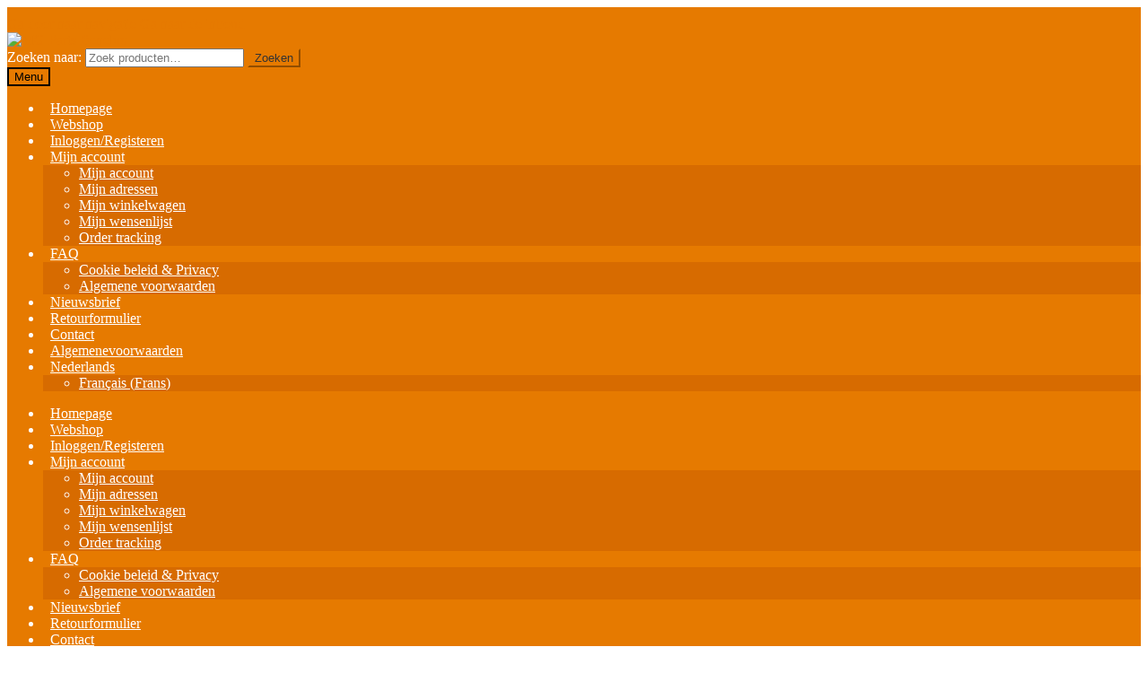

--- FILE ---
content_type: text/html; charset=UTF-8
request_url: https://www.mgpartsbenelux.nl/product/mgc-special-parts/mgc-gasketset-lower-engine-geg238/
body_size: 95764
content:
<!doctype html><html lang="nl-NL"><head><script data-no-optimize="1">var litespeed_docref=sessionStorage.getItem("litespeed_docref");litespeed_docref&&(Object.defineProperty(document,"referrer",{get:function(){return litespeed_docref}}),sessionStorage.removeItem("litespeed_docref"));</script> <meta charset="UTF-8"><link data-optimized="2" rel="stylesheet" href="https://www.mgpartsbenelux.nl/wp-content/litespeed/css/7a465a789644d5e12741cf38f69e726f.css?ver=9595e" /><meta name="viewport" content="width=device-width, initial-scale=1"><link rel="profile" href="http://gmpg.org/xfn/11"><link rel="pingback" href="https://www.mgpartsbenelux.nl/xmlrpc.php"><meta name='robots' content='index, follow, max-image-preview:large, max-snippet:-1, max-video-preview:-1' /><link rel="alternate" hreflang="nl" href="https://www.mgpartsbenelux.nl/product/mgc-special-parts/mgc-gasketset-lower-engine-geg238/" /><link rel="alternate" hreflang="fr" href="https://www.mgpartsbenelux.fr/product/pieces-speciales-mgc/mgc-gasketset-bas-moteur-ge238/" /><link rel="alternate" hreflang="x-default" href="https://www.mgpartsbenelux.nl/product/mgc-special-parts/mgc-gasketset-lower-engine-geg238/" /><title>MGC Gasketset lower engine GEG238 - MG Parts Benelux</title><meta name="description" content="MGC Gasketset lower engine   partnr: GEG238" /><link rel="canonical" href="https://www.mgpartsbenelux.nl/product/mgc-special-parts/mgc-gasketset-lower-engine-geg238/" /><meta property="og:locale" content="nl_NL" /><meta property="og:type" content="product" /><meta property="og:title" content="MGC Gasketset lower engine GEG238 - MG Parts Benelux" /><meta property="og:description" content="MGC Gasketset lower engine   partnr: GEG238" /><meta property="og:url" content="https://www.mgpartsbenelux.nl/product/mgc-special-parts/mgc-gasketset-lower-engine-geg238/" /><meta property="og:site_name" content="MG Parts Benelux" /><meta property="article:publisher" content="https://www.facebook.com/mgparts.benelux" /><meta property="article:modified_time" content="2025-11-28T10:03:28+00:00" /><meta property="og:image" content="https://www.mgpartsbenelux.nl/wp-content/uploads/2015/10/p-4807-MGC-Gasketset-lower-engine-GEG238.jpg" /><meta property="og:image:width" content="1024" /><meta property="og:image:height" content="768" /><meta property="og:image:type" content="image/jpeg" /> <script type="application/ld+json" class="yoast-schema-graph">{"@context":"https://schema.org","@graph":[{"@type":"WebPage","@id":"https://www.mgpartsbenelux.nl/product/mgc-special-parts/mgc-gasketset-lower-engine-geg238/","url":"https://www.mgpartsbenelux.nl/product/mgc-special-parts/mgc-gasketset-lower-engine-geg238/","name":"MGC Gasketset lower engine GEG238 - MG Parts Benelux","isPartOf":{"@id":"https://www.mgpartsbenelux.nl/#website"},"primaryImageOfPage":{"@id":"https://www.mgpartsbenelux.nl/product/mgc-special-parts/mgc-gasketset-lower-engine-geg238/#primaryimage"},"image":{"@id":"https://www.mgpartsbenelux.nl/product/mgc-special-parts/mgc-gasketset-lower-engine-geg238/#primaryimage"},"thumbnailUrl":"https://www.mgpartsbenelux.nl/wp-content/uploads/2015/10/p-4807-MGC-Gasketset-lower-engine-GEG238.jpg","datePublished":"2015-10-08T09:40:18+00:00","dateModified":"2025-11-28T10:03:28+00:00","description":"MGC Gasketset lower engine partnr: GEG238","breadcrumb":{"@id":"https://www.mgpartsbenelux.nl/product/mgc-special-parts/mgc-gasketset-lower-engine-geg238/#breadcrumb"},"inLanguage":"nl-NL","potentialAction":[{"@type":"ReadAction","target":["https://www.mgpartsbenelux.nl/product/mgc-special-parts/mgc-gasketset-lower-engine-geg238/"]}]},{"@type":"ImageObject","inLanguage":"nl-NL","@id":"https://www.mgpartsbenelux.nl/product/mgc-special-parts/mgc-gasketset-lower-engine-geg238/#primaryimage","url":"https://www.mgpartsbenelux.nl/wp-content/uploads/2015/10/p-4807-MGC-Gasketset-lower-engine-GEG238.jpg","contentUrl":"https://www.mgpartsbenelux.nl/wp-content/uploads/2015/10/p-4807-MGC-Gasketset-lower-engine-GEG238.jpg","width":1024,"height":768},{"@type":"BreadcrumbList","@id":"https://www.mgpartsbenelux.nl/product/mgc-special-parts/mgc-gasketset-lower-engine-geg238/#breadcrumb","itemListElement":[{"@type":"ListItem","position":1,"name":"Home","item":"https://www.mgpartsbenelux.nl/"},{"@type":"ListItem","position":2,"name":"Webshop","item":"https://www.mgpartsbenelux.nl/webshop/"},{"@type":"ListItem","position":3,"name":"MGC Gasketset lower engine GEG238"}]},{"@type":"WebSite","@id":"https://www.mgpartsbenelux.nl/#website","url":"https://www.mgpartsbenelux.nl/","name":"MG Parts Benelux","description":"The best for your MG","publisher":{"@id":"https://www.mgpartsbenelux.nl/#organization"},"potentialAction":[{"@type":"SearchAction","target":{"@type":"EntryPoint","urlTemplate":"https://www.mgpartsbenelux.nl/?s={search_term_string}"},"query-input":{"@type":"PropertyValueSpecification","valueRequired":true,"valueName":"search_term_string"}}],"inLanguage":"nl-NL"},{"@type":"Organization","@id":"https://www.mgpartsbenelux.nl/#organization","name":"MG Parts Benelux","url":"https://www.mgpartsbenelux.nl/","logo":{"@type":"ImageObject","inLanguage":"nl-NL","@id":"https://www.mgpartsbenelux.nl/#/schema/logo/image/","url":"https://www.mgpartsbenelux.nl/wp-content/uploads/2016/11/MGPartsLogoWithImageFB.jpg","contentUrl":"https://www.mgpartsbenelux.nl/wp-content/uploads/2016/11/MGPartsLogoWithImageFB.jpg","width":437,"height":250,"caption":"MG Parts Benelux"},"image":{"@id":"https://www.mgpartsbenelux.nl/#/schema/logo/image/"},"sameAs":["https://www.facebook.com/mgparts.benelux"]}]}</script> <meta property="product:price:amount" content="37.50"/><meta property="product:price:currency" content="EUR"/><meta property="product:availability" content="instock"/><link rel='dns-prefetch' href='//cdnjs.cloudflare.com' /><link rel='dns-prefetch' href='//fonts.googleapis.com' /><link rel="alternate" type="application/rss+xml" title="MG Parts Benelux &raquo; feed" href="https://www.mgpartsbenelux.nl/feed/" /><link rel="alternate" type="application/rss+xml" title="MG Parts Benelux &raquo; reactiesfeed" href="https://www.mgpartsbenelux.nl/comments/feed/" /><link rel="alternate" type="application/rss+xml" title="MG Parts Benelux &raquo; MGC Gasketset lower engine GEG238 reactiesfeed" href="https://www.mgpartsbenelux.nl/product/mgc-special-parts/mgc-gasketset-lower-engine-geg238/feed/" /><style id='wp-block-library-theme-inline-css'>.wp-block-audio :where(figcaption){color:#555;font-size:13px;text-align:center}.is-dark-theme .wp-block-audio :where(figcaption){color:#ffffffa6}.wp-block-audio{margin:0 0 1em}.wp-block-code{border:1px solid #ccc;border-radius:4px;font-family:Menlo,Consolas,monaco,monospace;padding:.8em 1em}.wp-block-embed :where(figcaption){color:#555;font-size:13px;text-align:center}.is-dark-theme .wp-block-embed :where(figcaption){color:#ffffffa6}.wp-block-embed{margin:0 0 1em}.blocks-gallery-caption{color:#555;font-size:13px;text-align:center}.is-dark-theme .blocks-gallery-caption{color:#ffffffa6}:root :where(.wp-block-image figcaption){color:#555;font-size:13px;text-align:center}.is-dark-theme :root :where(.wp-block-image figcaption){color:#ffffffa6}.wp-block-image{margin:0 0 1em}.wp-block-pullquote{border-bottom:4px solid;border-top:4px solid;color:currentColor;margin-bottom:1.75em}.wp-block-pullquote cite,.wp-block-pullquote footer,.wp-block-pullquote__citation{color:currentColor;font-size:.8125em;font-style:normal;text-transform:uppercase}.wp-block-quote{border-left:.25em solid;margin:0 0 1.75em;padding-left:1em}.wp-block-quote cite,.wp-block-quote footer{color:currentColor;font-size:.8125em;font-style:normal;position:relative}.wp-block-quote.has-text-align-right{border-left:none;border-right:.25em solid;padding-left:0;padding-right:1em}.wp-block-quote.has-text-align-center{border:none;padding-left:0}.wp-block-quote.is-large,.wp-block-quote.is-style-large,.wp-block-quote.is-style-plain{border:none}.wp-block-search .wp-block-search__label{font-weight:700}.wp-block-search__button{border:1px solid #ccc;padding:.375em .625em}:where(.wp-block-group.has-background){padding:1.25em 2.375em}.wp-block-separator.has-css-opacity{opacity:.4}.wp-block-separator{border:none;border-bottom:2px solid;margin-left:auto;margin-right:auto}.wp-block-separator.has-alpha-channel-opacity{opacity:1}.wp-block-separator:not(.is-style-wide):not(.is-style-dots){width:100px}.wp-block-separator.has-background:not(.is-style-dots){border-bottom:none;height:1px}.wp-block-separator.has-background:not(.is-style-wide):not(.is-style-dots){height:2px}.wp-block-table{margin:0 0 1em}.wp-block-table td,.wp-block-table th{word-break:normal}.wp-block-table :where(figcaption){color:#555;font-size:13px;text-align:center}.is-dark-theme .wp-block-table :where(figcaption){color:#ffffffa6}.wp-block-video :where(figcaption){color:#555;font-size:13px;text-align:center}.is-dark-theme .wp-block-video :where(figcaption){color:#ffffffa6}.wp-block-video{margin:0 0 1em}:root :where(.wp-block-template-part.has-background){margin-bottom:0;margin-top:0;padding:1.25em 2.375em}</style><style id='joinchat-button-style-inline-css'>.wp-block-joinchat-button{border:none!important;text-align:center}.wp-block-joinchat-button figure{display:table;margin:0 auto;padding:0}.wp-block-joinchat-button figcaption{font:normal normal 400 .6em/2em var(--wp--preset--font-family--system-font,sans-serif);margin:0;padding:0}.wp-block-joinchat-button .joinchat-button__qr{background-color:#fff;border:6px solid #25d366;border-radius:30px;box-sizing:content-box;display:block;height:200px;margin:auto;overflow:hidden;padding:10px;width:200px}.wp-block-joinchat-button .joinchat-button__qr canvas,.wp-block-joinchat-button .joinchat-button__qr img{display:block;margin:auto}.wp-block-joinchat-button .joinchat-button__link{align-items:center;background-color:#25d366;border:6px solid #25d366;border-radius:30px;display:inline-flex;flex-flow:row nowrap;justify-content:center;line-height:1.25em;margin:0 auto;text-decoration:none}.wp-block-joinchat-button .joinchat-button__link:before{background:transparent var(--joinchat-ico) no-repeat center;background-size:100%;content:"";display:block;height:1.5em;margin:-.75em .75em -.75em 0;width:1.5em}.wp-block-joinchat-button figure+.joinchat-button__link{margin-top:10px}@media (orientation:landscape)and (min-height:481px),(orientation:portrait)and (min-width:481px){.wp-block-joinchat-button.joinchat-button--qr-only figure+.joinchat-button__link{display:none}}@media (max-width:480px),(orientation:landscape)and (max-height:480px){.wp-block-joinchat-button figure{display:none}}</style><style id='storefront-gutenberg-blocks-inline-css'>.wp-block-button__link:not(.has-text-color) {
					color: #333333;
				}

				.wp-block-button__link:not(.has-text-color):hover,
				.wp-block-button__link:not(.has-text-color):focus,
				.wp-block-button__link:not(.has-text-color):active {
					color: #333333;
				}

				.wp-block-button__link:not(.has-background) {
					background-color: #e67a00;
				}

				.wp-block-button__link:not(.has-background):hover,
				.wp-block-button__link:not(.has-background):focus,
				.wp-block-button__link:not(.has-background):active {
					border-color: #cd6100;
					background-color: #cd6100;
				}

				.wc-block-grid__products .wc-block-grid__product .wp-block-button__link {
					background-color: #e67a00;
					border-color: #e67a00;
					color: #333333;
				}

				.wp-block-quote footer,
				.wp-block-quote cite,
				.wp-block-quote__citation {
					color: #6d6d6d;
				}

				.wp-block-pullquote cite,
				.wp-block-pullquote footer,
				.wp-block-pullquote__citation {
					color: #6d6d6d;
				}

				.wp-block-image figcaption {
					color: #6d6d6d;
				}

				.wp-block-separator.is-style-dots::before {
					color: #333333;
				}

				.wp-block-file a.wp-block-file__button {
					color: #333333;
					background-color: #e67a00;
					border-color: #e67a00;
				}

				.wp-block-file a.wp-block-file__button:hover,
				.wp-block-file a.wp-block-file__button:focus,
				.wp-block-file a.wp-block-file__button:active {
					color: #333333;
					background-color: #cd6100;
				}

				.wp-block-code,
				.wp-block-preformatted pre {
					color: #6d6d6d;
				}

				.wp-block-table:not( .has-background ):not( .is-style-stripes ) tbody tr:nth-child(2n) td {
					background-color: #fdfdfd;
				}

				.wp-block-cover .wp-block-cover__inner-container h1:not(.has-text-color),
				.wp-block-cover .wp-block-cover__inner-container h2:not(.has-text-color),
				.wp-block-cover .wp-block-cover__inner-container h3:not(.has-text-color),
				.wp-block-cover .wp-block-cover__inner-container h4:not(.has-text-color),
				.wp-block-cover .wp-block-cover__inner-container h5:not(.has-text-color),
				.wp-block-cover .wp-block-cover__inner-container h6:not(.has-text-color) {
					color: #000000;
				}

				.wc-block-components-price-slider__range-input-progress,
				.rtl .wc-block-components-price-slider__range-input-progress {
					--range-color: #e67a00;
				}

				/* Target only IE11 */
				@media all and (-ms-high-contrast: none), (-ms-high-contrast: active) {
					.wc-block-components-price-slider__range-input-progress {
						background: #e67a00;
					}
				}

				.wc-block-components-button:not(.is-link) {
					background-color: #e67a00;
					color: #ffffff;
				}

				.wc-block-components-button:not(.is-link):hover,
				.wc-block-components-button:not(.is-link):focus,
				.wc-block-components-button:not(.is-link):active {
					background-color: #cd6100;
					color: #ffffff;
				}

				.wc-block-components-button:not(.is-link):disabled {
					background-color: #e67a00;
					color: #ffffff;
				}

				.wc-block-cart__submit-container {
					background-color: #ffffff;
				}

				.wc-block-cart__submit-container::before {
					color: rgba(220,220,220,0.5);
				}

				.wc-block-components-order-summary-item__quantity {
					background-color: #ffffff;
					border-color: #6d6d6d;
					box-shadow: 0 0 0 2px #ffffff;
					color: #6d6d6d;
				}</style><style id='classic-theme-styles-inline-css'>/*! This file is auto-generated */
.wp-block-button__link{color:#fff;background-color:#32373c;border-radius:9999px;box-shadow:none;text-decoration:none;padding:calc(.667em + 2px) calc(1.333em + 2px);font-size:1.125em}.wp-block-file__button{background:#32373c;color:#fff;text-decoration:none}</style><style id='global-styles-inline-css'>:root{--wp--preset--aspect-ratio--square: 1;--wp--preset--aspect-ratio--4-3: 4/3;--wp--preset--aspect-ratio--3-4: 3/4;--wp--preset--aspect-ratio--3-2: 3/2;--wp--preset--aspect-ratio--2-3: 2/3;--wp--preset--aspect-ratio--16-9: 16/9;--wp--preset--aspect-ratio--9-16: 9/16;--wp--preset--color--black: #000000;--wp--preset--color--cyan-bluish-gray: #abb8c3;--wp--preset--color--white: #ffffff;--wp--preset--color--pale-pink: #f78da7;--wp--preset--color--vivid-red: #cf2e2e;--wp--preset--color--luminous-vivid-orange: #ff6900;--wp--preset--color--luminous-vivid-amber: #fcb900;--wp--preset--color--light-green-cyan: #7bdcb5;--wp--preset--color--vivid-green-cyan: #00d084;--wp--preset--color--pale-cyan-blue: #8ed1fc;--wp--preset--color--vivid-cyan-blue: #0693e3;--wp--preset--color--vivid-purple: #9b51e0;--wp--preset--gradient--vivid-cyan-blue-to-vivid-purple: linear-gradient(135deg,rgba(6,147,227,1) 0%,rgb(155,81,224) 100%);--wp--preset--gradient--light-green-cyan-to-vivid-green-cyan: linear-gradient(135deg,rgb(122,220,180) 0%,rgb(0,208,130) 100%);--wp--preset--gradient--luminous-vivid-amber-to-luminous-vivid-orange: linear-gradient(135deg,rgba(252,185,0,1) 0%,rgba(255,105,0,1) 100%);--wp--preset--gradient--luminous-vivid-orange-to-vivid-red: linear-gradient(135deg,rgba(255,105,0,1) 0%,rgb(207,46,46) 100%);--wp--preset--gradient--very-light-gray-to-cyan-bluish-gray: linear-gradient(135deg,rgb(238,238,238) 0%,rgb(169,184,195) 100%);--wp--preset--gradient--cool-to-warm-spectrum: linear-gradient(135deg,rgb(74,234,220) 0%,rgb(151,120,209) 20%,rgb(207,42,186) 40%,rgb(238,44,130) 60%,rgb(251,105,98) 80%,rgb(254,248,76) 100%);--wp--preset--gradient--blush-light-purple: linear-gradient(135deg,rgb(255,206,236) 0%,rgb(152,150,240) 100%);--wp--preset--gradient--blush-bordeaux: linear-gradient(135deg,rgb(254,205,165) 0%,rgb(254,45,45) 50%,rgb(107,0,62) 100%);--wp--preset--gradient--luminous-dusk: linear-gradient(135deg,rgb(255,203,112) 0%,rgb(199,81,192) 50%,rgb(65,88,208) 100%);--wp--preset--gradient--pale-ocean: linear-gradient(135deg,rgb(255,245,203) 0%,rgb(182,227,212) 50%,rgb(51,167,181) 100%);--wp--preset--gradient--electric-grass: linear-gradient(135deg,rgb(202,248,128) 0%,rgb(113,206,126) 100%);--wp--preset--gradient--midnight: linear-gradient(135deg,rgb(2,3,129) 0%,rgb(40,116,252) 100%);--wp--preset--font-size--small: 14px;--wp--preset--font-size--medium: 23px;--wp--preset--font-size--large: 26px;--wp--preset--font-size--x-large: 42px;--wp--preset--font-size--normal: 16px;--wp--preset--font-size--huge: 37px;--wp--preset--font-family--inter: "Inter", sans-serif;--wp--preset--font-family--cardo: Cardo;--wp--preset--spacing--20: 0.44rem;--wp--preset--spacing--30: 0.67rem;--wp--preset--spacing--40: 1rem;--wp--preset--spacing--50: 1.5rem;--wp--preset--spacing--60: 2.25rem;--wp--preset--spacing--70: 3.38rem;--wp--preset--spacing--80: 5.06rem;--wp--preset--shadow--natural: 6px 6px 9px rgba(0, 0, 0, 0.2);--wp--preset--shadow--deep: 12px 12px 50px rgba(0, 0, 0, 0.4);--wp--preset--shadow--sharp: 6px 6px 0px rgba(0, 0, 0, 0.2);--wp--preset--shadow--outlined: 6px 6px 0px -3px rgba(255, 255, 255, 1), 6px 6px rgba(0, 0, 0, 1);--wp--preset--shadow--crisp: 6px 6px 0px rgba(0, 0, 0, 1);}:where(.is-layout-flex){gap: 0.5em;}:where(.is-layout-grid){gap: 0.5em;}body .is-layout-flex{display: flex;}.is-layout-flex{flex-wrap: wrap;align-items: center;}.is-layout-flex > :is(*, div){margin: 0;}body .is-layout-grid{display: grid;}.is-layout-grid > :is(*, div){margin: 0;}:where(.wp-block-columns.is-layout-flex){gap: 2em;}:where(.wp-block-columns.is-layout-grid){gap: 2em;}:where(.wp-block-post-template.is-layout-flex){gap: 1.25em;}:where(.wp-block-post-template.is-layout-grid){gap: 1.25em;}.has-black-color{color: var(--wp--preset--color--black) !important;}.has-cyan-bluish-gray-color{color: var(--wp--preset--color--cyan-bluish-gray) !important;}.has-white-color{color: var(--wp--preset--color--white) !important;}.has-pale-pink-color{color: var(--wp--preset--color--pale-pink) !important;}.has-vivid-red-color{color: var(--wp--preset--color--vivid-red) !important;}.has-luminous-vivid-orange-color{color: var(--wp--preset--color--luminous-vivid-orange) !important;}.has-luminous-vivid-amber-color{color: var(--wp--preset--color--luminous-vivid-amber) !important;}.has-light-green-cyan-color{color: var(--wp--preset--color--light-green-cyan) !important;}.has-vivid-green-cyan-color{color: var(--wp--preset--color--vivid-green-cyan) !important;}.has-pale-cyan-blue-color{color: var(--wp--preset--color--pale-cyan-blue) !important;}.has-vivid-cyan-blue-color{color: var(--wp--preset--color--vivid-cyan-blue) !important;}.has-vivid-purple-color{color: var(--wp--preset--color--vivid-purple) !important;}.has-black-background-color{background-color: var(--wp--preset--color--black) !important;}.has-cyan-bluish-gray-background-color{background-color: var(--wp--preset--color--cyan-bluish-gray) !important;}.has-white-background-color{background-color: var(--wp--preset--color--white) !important;}.has-pale-pink-background-color{background-color: var(--wp--preset--color--pale-pink) !important;}.has-vivid-red-background-color{background-color: var(--wp--preset--color--vivid-red) !important;}.has-luminous-vivid-orange-background-color{background-color: var(--wp--preset--color--luminous-vivid-orange) !important;}.has-luminous-vivid-amber-background-color{background-color: var(--wp--preset--color--luminous-vivid-amber) !important;}.has-light-green-cyan-background-color{background-color: var(--wp--preset--color--light-green-cyan) !important;}.has-vivid-green-cyan-background-color{background-color: var(--wp--preset--color--vivid-green-cyan) !important;}.has-pale-cyan-blue-background-color{background-color: var(--wp--preset--color--pale-cyan-blue) !important;}.has-vivid-cyan-blue-background-color{background-color: var(--wp--preset--color--vivid-cyan-blue) !important;}.has-vivid-purple-background-color{background-color: var(--wp--preset--color--vivid-purple) !important;}.has-black-border-color{border-color: var(--wp--preset--color--black) !important;}.has-cyan-bluish-gray-border-color{border-color: var(--wp--preset--color--cyan-bluish-gray) !important;}.has-white-border-color{border-color: var(--wp--preset--color--white) !important;}.has-pale-pink-border-color{border-color: var(--wp--preset--color--pale-pink) !important;}.has-vivid-red-border-color{border-color: var(--wp--preset--color--vivid-red) !important;}.has-luminous-vivid-orange-border-color{border-color: var(--wp--preset--color--luminous-vivid-orange) !important;}.has-luminous-vivid-amber-border-color{border-color: var(--wp--preset--color--luminous-vivid-amber) !important;}.has-light-green-cyan-border-color{border-color: var(--wp--preset--color--light-green-cyan) !important;}.has-vivid-green-cyan-border-color{border-color: var(--wp--preset--color--vivid-green-cyan) !important;}.has-pale-cyan-blue-border-color{border-color: var(--wp--preset--color--pale-cyan-blue) !important;}.has-vivid-cyan-blue-border-color{border-color: var(--wp--preset--color--vivid-cyan-blue) !important;}.has-vivid-purple-border-color{border-color: var(--wp--preset--color--vivid-purple) !important;}.has-vivid-cyan-blue-to-vivid-purple-gradient-background{background: var(--wp--preset--gradient--vivid-cyan-blue-to-vivid-purple) !important;}.has-light-green-cyan-to-vivid-green-cyan-gradient-background{background: var(--wp--preset--gradient--light-green-cyan-to-vivid-green-cyan) !important;}.has-luminous-vivid-amber-to-luminous-vivid-orange-gradient-background{background: var(--wp--preset--gradient--luminous-vivid-amber-to-luminous-vivid-orange) !important;}.has-luminous-vivid-orange-to-vivid-red-gradient-background{background: var(--wp--preset--gradient--luminous-vivid-orange-to-vivid-red) !important;}.has-very-light-gray-to-cyan-bluish-gray-gradient-background{background: var(--wp--preset--gradient--very-light-gray-to-cyan-bluish-gray) !important;}.has-cool-to-warm-spectrum-gradient-background{background: var(--wp--preset--gradient--cool-to-warm-spectrum) !important;}.has-blush-light-purple-gradient-background{background: var(--wp--preset--gradient--blush-light-purple) !important;}.has-blush-bordeaux-gradient-background{background: var(--wp--preset--gradient--blush-bordeaux) !important;}.has-luminous-dusk-gradient-background{background: var(--wp--preset--gradient--luminous-dusk) !important;}.has-pale-ocean-gradient-background{background: var(--wp--preset--gradient--pale-ocean) !important;}.has-electric-grass-gradient-background{background: var(--wp--preset--gradient--electric-grass) !important;}.has-midnight-gradient-background{background: var(--wp--preset--gradient--midnight) !important;}.has-small-font-size{font-size: var(--wp--preset--font-size--small) !important;}.has-medium-font-size{font-size: var(--wp--preset--font-size--medium) !important;}.has-large-font-size{font-size: var(--wp--preset--font-size--large) !important;}.has-x-large-font-size{font-size: var(--wp--preset--font-size--x-large) !important;}
:where(.wp-block-post-template.is-layout-flex){gap: 1.25em;}:where(.wp-block-post-template.is-layout-grid){gap: 1.25em;}
:where(.wp-block-columns.is-layout-flex){gap: 2em;}:where(.wp-block-columns.is-layout-grid){gap: 2em;}
:root :where(.wp-block-pullquote){font-size: 1.5em;line-height: 1.6;}</style><style id='woocommerce-inline-inline-css'>.woocommerce form .form-row .required { visibility: visible; }</style><link rel='stylesheet' id='font-awesome-css' href='https://cdnjs.cloudflare.com/ajax/libs/font-awesome/5.15.4/css/all.min.css?ver=6.6.4' media='all' /><style id='storefront-style-inline-css'>.main-navigation ul li a,
			.site-title a,
			ul.menu li a,
			.site-branding h1 a,
			button.menu-toggle,
			button.menu-toggle:hover,
			.handheld-navigation .dropdown-toggle {
				color: #000000;
			}

			button.menu-toggle,
			button.menu-toggle:hover {
				border-color: #000000;
			}

			.main-navigation ul li a:hover,
			.main-navigation ul li:hover > a,
			.site-title a:hover,
			.site-header ul.menu li.current-menu-item > a {
				color: #414141;
			}

			table:not( .has-background ) th {
				background-color: #f8f8f8;
			}

			table:not( .has-background ) tbody td {
				background-color: #fdfdfd;
			}

			table:not( .has-background ) tbody tr:nth-child(2n) td,
			fieldset,
			fieldset legend {
				background-color: #fbfbfb;
			}

			.site-header,
			.secondary-navigation ul ul,
			.main-navigation ul.menu > li.menu-item-has-children:after,
			.secondary-navigation ul.menu ul,
			.storefront-handheld-footer-bar,
			.storefront-handheld-footer-bar ul li > a,
			.storefront-handheld-footer-bar ul li.search .site-search,
			button.menu-toggle,
			button.menu-toggle:hover {
				background-color: #e67a00;
			}

			p.site-description,
			.site-header,
			.storefront-handheld-footer-bar {
				color: #ffffff;
			}

			button.menu-toggle:after,
			button.menu-toggle:before,
			button.menu-toggle span:before {
				background-color: #000000;
			}

			h1, h2, h3, h4, h5, h6, .wc-block-grid__product-title {
				color: #333333;
			}

			.widget h1 {
				border-bottom-color: #333333;
			}

			body,
			.secondary-navigation a {
				color: #6d6d6d;
			}

			.widget-area .widget a,
			.hentry .entry-header .posted-on a,
			.hentry .entry-header .post-author a,
			.hentry .entry-header .post-comments a,
			.hentry .entry-header .byline a {
				color: #727272;
			}

			a {
				color: #e67a00;
			}

			a:focus,
			button:focus,
			.button.alt:focus,
			input:focus,
			textarea:focus,
			input[type="button"]:focus,
			input[type="reset"]:focus,
			input[type="submit"]:focus,
			input[type="email"]:focus,
			input[type="tel"]:focus,
			input[type="url"]:focus,
			input[type="password"]:focus,
			input[type="search"]:focus {
				outline-color: #e67a00;
			}

			button, input[type="button"], input[type="reset"], input[type="submit"], .button, .widget a.button {
				background-color: #e67a00;
				border-color: #e67a00;
				color: #333333;
			}

			button:hover, input[type="button"]:hover, input[type="reset"]:hover, input[type="submit"]:hover, .button:hover, .widget a.button:hover {
				background-color: #cd6100;
				border-color: #cd6100;
				color: #333333;
			}

			button.alt, input[type="button"].alt, input[type="reset"].alt, input[type="submit"].alt, .button.alt, .widget-area .widget a.button.alt {
				background-color: #e67a00;
				border-color: #e67a00;
				color: #ffffff;
			}

			button.alt:hover, input[type="button"].alt:hover, input[type="reset"].alt:hover, input[type="submit"].alt:hover, .button.alt:hover, .widget-area .widget a.button.alt:hover {
				background-color: #cd6100;
				border-color: #cd6100;
				color: #ffffff;
			}

			.pagination .page-numbers li .page-numbers.current {
				background-color: #e6e6e6;
				color: #636363;
			}

			#comments .comment-list .comment-content .comment-text {
				background-color: #f8f8f8;
			}

			.site-footer {
				background-color: #919191;
				color: #ffffff;
			}

			.site-footer a:not(.button):not(.components-button) {
				color: #e5a65e;
			}

			.site-footer .storefront-handheld-footer-bar a:not(.button):not(.components-button) {
				color: #000000;
			}

			.site-footer h1, .site-footer h2, .site-footer h3, .site-footer h4, .site-footer h5, .site-footer h6, .site-footer .widget .widget-title, .site-footer .widget .widgettitle {
				color: #333333;
			}

			.page-template-template-homepage.has-post-thumbnail .type-page.has-post-thumbnail .entry-title {
				color: #000000;
			}

			.page-template-template-homepage.has-post-thumbnail .type-page.has-post-thumbnail .entry-content {
				color: #000000;
			}

			@media screen and ( min-width: 768px ) {
				.secondary-navigation ul.menu a:hover {
					color: #ffffff;
				}

				.secondary-navigation ul.menu a {
					color: #ffffff;
				}

				.main-navigation ul.menu ul.sub-menu,
				.main-navigation ul.nav-menu ul.children {
					background-color: #d76b00;
				}

				.site-header {
					border-bottom-color: #d76b00;
				}
			}</style><style id='joinchat-inline-css'>.joinchat{--red:221;--green:153;--blue:51;--bw:100}</style><style id='storefront-woocommerce-style-inline-css'>@font-face {
				font-family: star;
				src: url(https://www.mgpartsbenelux.nl/wp-content/plugins/woocommerce/assets/fonts/star.eot);
				src:
					url(https://www.mgpartsbenelux.nl/wp-content/plugins/woocommerce/assets/fonts/star.eot?#iefix) format("embedded-opentype"),
					url(https://www.mgpartsbenelux.nl/wp-content/plugins/woocommerce/assets/fonts/star.woff) format("woff"),
					url(https://www.mgpartsbenelux.nl/wp-content/plugins/woocommerce/assets/fonts/star.ttf) format("truetype"),
					url(https://www.mgpartsbenelux.nl/wp-content/plugins/woocommerce/assets/fonts/star.svg#star) format("svg");
				font-weight: 400;
				font-style: normal;
			}
			@font-face {
				font-family: WooCommerce;
				src: url(https://www.mgpartsbenelux.nl/wp-content/plugins/woocommerce/assets/fonts/WooCommerce.eot);
				src:
					url(https://www.mgpartsbenelux.nl/wp-content/plugins/woocommerce/assets/fonts/WooCommerce.eot?#iefix) format("embedded-opentype"),
					url(https://www.mgpartsbenelux.nl/wp-content/plugins/woocommerce/assets/fonts/WooCommerce.woff) format("woff"),
					url(https://www.mgpartsbenelux.nl/wp-content/plugins/woocommerce/assets/fonts/WooCommerce.ttf) format("truetype"),
					url(https://www.mgpartsbenelux.nl/wp-content/plugins/woocommerce/assets/fonts/WooCommerce.svg#WooCommerce) format("svg");
				font-weight: 400;
				font-style: normal;
			}

			a.cart-contents,
			.site-header-cart .widget_shopping_cart a {
				color: #000000;
			}

			a.cart-contents:hover,
			.site-header-cart .widget_shopping_cart a:hover,
			.site-header-cart:hover > li > a {
				color: #414141;
			}

			table.cart td.product-remove,
			table.cart td.actions {
				border-top-color: #ffffff;
			}

			.storefront-handheld-footer-bar ul li.cart .count {
				background-color: #000000;
				color: #e67a00;
				border-color: #e67a00;
			}

			.woocommerce-tabs ul.tabs li.active a,
			ul.products li.product .price,
			.onsale,
			.wc-block-grid__product-onsale,
			.widget_search form:before,
			.widget_product_search form:before {
				color: #6d6d6d;
			}

			.woocommerce-breadcrumb a,
			a.woocommerce-review-link,
			.product_meta a {
				color: #727272;
			}

			.wc-block-grid__product-onsale,
			.onsale {
				border-color: #6d6d6d;
			}

			.star-rating span:before,
			.quantity .plus, .quantity .minus,
			p.stars a:hover:after,
			p.stars a:after,
			.star-rating span:before,
			#payment .payment_methods li input[type=radio]:first-child:checked+label:before {
				color: #e67a00;
			}

			.widget_price_filter .ui-slider .ui-slider-range,
			.widget_price_filter .ui-slider .ui-slider-handle {
				background-color: #e67a00;
			}

			.order_details {
				background-color: #f8f8f8;
			}

			.order_details > li {
				border-bottom: 1px dotted #e3e3e3;
			}

			.order_details:before,
			.order_details:after {
				background: -webkit-linear-gradient(transparent 0,transparent 0),-webkit-linear-gradient(135deg,#f8f8f8 33.33%,transparent 33.33%),-webkit-linear-gradient(45deg,#f8f8f8 33.33%,transparent 33.33%)
			}

			#order_review {
				background-color: #ffffff;
			}

			#payment .payment_methods > li .payment_box,
			#payment .place-order {
				background-color: #fafafa;
			}

			#payment .payment_methods > li:not(.woocommerce-notice) {
				background-color: #f5f5f5;
			}

			#payment .payment_methods > li:not(.woocommerce-notice):hover {
				background-color: #f0f0f0;
			}

			.woocommerce-pagination .page-numbers li .page-numbers.current {
				background-color: #e6e6e6;
				color: #636363;
			}

			.wc-block-grid__product-onsale,
			.onsale,
			.woocommerce-pagination .page-numbers li .page-numbers:not(.current) {
				color: #6d6d6d;
			}

			p.stars a:before,
			p.stars a:hover~a:before,
			p.stars.selected a.active~a:before {
				color: #6d6d6d;
			}

			p.stars.selected a.active:before,
			p.stars:hover a:before,
			p.stars.selected a:not(.active):before,
			p.stars.selected a.active:before {
				color: #e67a00;
			}

			.single-product div.product .woocommerce-product-gallery .woocommerce-product-gallery__trigger {
				background-color: #e67a00;
				color: #333333;
			}

			.single-product div.product .woocommerce-product-gallery .woocommerce-product-gallery__trigger:hover {
				background-color: #cd6100;
				border-color: #cd6100;
				color: #333333;
			}

			.button.added_to_cart:focus,
			.button.wc-forward:focus {
				outline-color: #e67a00;
			}

			.added_to_cart,
			.site-header-cart .widget_shopping_cart a.button,
			.wc-block-grid__products .wc-block-grid__product .wp-block-button__link {
				background-color: #e67a00;
				border-color: #e67a00;
				color: #333333;
			}

			.added_to_cart:hover,
			.site-header-cart .widget_shopping_cart a.button:hover,
			.wc-block-grid__products .wc-block-grid__product .wp-block-button__link:hover {
				background-color: #cd6100;
				border-color: #cd6100;
				color: #333333;
			}

			.added_to_cart.alt, .added_to_cart, .widget a.button.checkout {
				background-color: #e67a00;
				border-color: #e67a00;
				color: #ffffff;
			}

			.added_to_cart.alt:hover, .added_to_cart:hover, .widget a.button.checkout:hover {
				background-color: #cd6100;
				border-color: #cd6100;
				color: #ffffff;
			}

			.button.loading {
				color: #e67a00;
			}

			.button.loading:hover {
				background-color: #e67a00;
			}

			.button.loading:after {
				color: #333333;
			}

			@media screen and ( min-width: 768px ) {
				.site-header-cart .widget_shopping_cart,
				.site-header .product_list_widget li .quantity {
					color: #ffffff;
				}

				.site-header-cart .widget_shopping_cart .buttons,
				.site-header-cart .widget_shopping_cart .total {
					background-color: #dc7000;
				}

				.site-header-cart .widget_shopping_cart {
					background-color: #d76b00;
				}
			}
				.storefront-product-pagination a {
					color: #6d6d6d;
					background-color: #ffffff;
				}
				.storefront-sticky-add-to-cart {
					color: #6d6d6d;
					background-color: #ffffff;
				}

				.storefront-sticky-add-to-cart a:not(.button) {
					color: #000000;
				}</style> <script id="cookie-notice-front-js-before" type="litespeed/javascript">var cnArgs={"ajaxUrl":"https:\/\/www.mgpartsbenelux.nl\/wp-admin\/admin-ajax.php","nonce":"ab32112d39","hideEffect":"fade","position":"bottom","onScroll":!1,"onScrollOffset":100,"onClick":!1,"cookieName":"cookie_notice_accepted","cookieTime":2592000,"cookieTimeRejected":2592000,"globalCookie":!1,"redirection":!1,"cache":!0,"revokeCookies":!1,"revokeCookiesOpt":"automatic"}</script> <script type="litespeed/javascript" data-src="https://www.mgpartsbenelux.nl/wp-includes/js/jquery/jquery.min.js?ver=3.7.1" id="jquery-core-js"></script> <script id="wc-add-to-cart-js-extra" type="litespeed/javascript">var wc_add_to_cart_params={"ajax_url":"\/wp-admin\/admin-ajax.php","wc_ajax_url":"\/?wc-ajax=%%endpoint%%","i18n_view_cart":"Bekijk winkelwagen","cart_url":"https:\/\/www.mgpartsbenelux.nl\/winkelwagen\/","is_cart":"","cart_redirect_after_add":"no"}</script> <script id="wc-single-product-js-extra" type="litespeed/javascript">var wc_single_product_params={"i18n_required_rating_text":"Selecteer een waardering","review_rating_required":"yes","flexslider":{"rtl":!1,"animation":"slide","smoothHeight":!0,"directionNav":!1,"controlNav":"thumbnails","slideshow":!1,"animationSpeed":500,"animationLoop":!1,"allowOneSlide":!1},"zoom_enabled":"1","zoom_options":[],"photoswipe_enabled":"1","photoswipe_options":{"shareEl":!1,"closeOnScroll":!1,"history":!1,"hideAnimationDuration":0,"showAnimationDuration":0},"flexslider_enabled":"1"}</script> <script id="woocommerce-js-extra" type="litespeed/javascript">var woocommerce_params={"ajax_url":"\/wp-admin\/admin-ajax.php","wc_ajax_url":"\/?wc-ajax=%%endpoint%%"}</script> <script id="wc-cart-fragments-js-extra" type="litespeed/javascript">var wc_cart_fragments_params={"ajax_url":"\/wp-admin\/admin-ajax.php","wc_ajax_url":"\/?wc-ajax=%%endpoint%%","cart_hash_key":"wc_cart_hash_690bb43706aebb879c3a4ffccc1c823a-nl","fragment_name":"wc_fragments_690bb43706aebb879c3a4ffccc1c823a","request_timeout":"5000"}</script> <script id="wc-country-select-js-extra" type="litespeed/javascript">var wc_country_select_params={"countries":"{\"BE\":[],\"BG\":{\"BG-01\":\"Blagoevgrad\",\"BG-02\":\"Burgas\",\"BG-08\":\"Dobrich\",\"BG-07\":\"Gabrovo\",\"BG-26\":\"Haskovo\",\"BG-09\":\"Kardzhali\",\"BG-10\":\"Kyustendil\",\"BG-11\":\"Lovech\",\"BG-12\":\"Montana\",\"BG-13\":\"Pazardzhik\",\"BG-14\":\"Pernik\",\"BG-15\":\"Pleven\",\"BG-16\":\"Plovdiv\",\"BG-17\":\"Razgrad\",\"BG-18\":\"Ruse\",\"BG-27\":\"Shumen\",\"BG-19\":\"Silistra\",\"BG-20\":\"Sliven\",\"BG-21\":\"Smolyan\",\"BG-23\":\"Regio Sofia\",\"BG-22\":\"Sofia\",\"BG-24\":\"Stara Zagora\",\"BG-25\":\"Targovishte\",\"BG-03\":\"Varna\",\"BG-04\":\"Veliko Tarnovo\",\"BG-05\":\"Vidin\",\"BG-06\":\"Vratsa\",\"BG-28\":\"Yambol\"},\"DK\":[],\"DE\":{\"DE-BW\":\"Baden-W\\u00fcrttemberg\",\"DE-BY\":\"Beieren\",\"DE-BE\":\"Berlijn\",\"DE-BB\":\"Brandenburg\",\"DE-HB\":\"Bremen\",\"DE-HH\":\"Hamburg\",\"DE-HE\":\"Hessen\",\"DE-MV\":\"Mecklenburg-Voor-Pommeren\",\"DE-NI\":\"Nedersaksen\",\"DE-NW\":\"Noordrijn-Westfalen\",\"DE-RP\":\"Rijnland-Palts\",\"DE-SL\":\"Saarland\",\"DE-SN\":\"Saksen\",\"DE-ST\":\"Saksen-Anhalt\",\"DE-SH\":\"Sleeswijk-Holstein\",\"DE-TH\":\"Th\\u00fcringen\"},\"EE\":[],\"FI\":[],\"FR\":[],\"GR\":{\"I\":\"Attika\",\"A\":\"Oost-Macedoni\\u00eb en Thraci\\u00eb\",\"B\":\"Centraal-Macedoni\\u00eb\",\"C\":\"West-Macedoni\\u00eb\",\"D\":\"Epirus\",\"E\":\"Thessali\\u00eb\",\"F\":\"Ionische Eilanden\",\"G\":\"West-Griekenland\",\"H\":\"Centraal-Griekenland\",\"J\":\"Peloponnesos\",\"K\":\"Noord-Aegisch\",\"L\":\"Zuid-Aegisch\",\"M\":\"Kreta\"},\"HU\":{\"BK\":\"B\\u00e1cs-Kiskun\",\"BE\":\"B\\u00e9k\\u00e9s\",\"BA\":\"Baranya\",\"BZ\":\"Borsod-Aba\\u00faj-Zempl\\u00e9n\",\"BU\":\"Budapest\",\"CS\":\"Csongr\\u00e1d-Csan\\u00e1d\",\"FE\":\"Fej\\u00e9r\",\"GS\":\"Gy\\u0151r-Moson-Sopron\",\"HB\":\"Hajd\\u00fa-Bihar\",\"HE\":\"Heves\",\"JN\":\"J\\u00e1sz-Nagykun-Szolnok\",\"KE\":\"Kom\\u00e1rom-Esztergom\",\"NO\":\"N\\u00f3gr\\u00e1d\",\"PE\":\"Pest\",\"SO\":\"Somogy\",\"SZ\":\"Szabolcs-Szatm\\u00e1r-Bereg\",\"TO\":\"Tolna\",\"VA\":\"Vas\",\"VE\":\"Veszpr\\u00e9m\",\"ZA\":\"Zala\"},\"IE\":{\"CW\":\"Carlow\",\"CN\":\"Cavan\",\"CE\":\"Clare\",\"CO\":\"Cork\",\"DL\":\"Donegal\",\"D\":\"Dublin\",\"G\":\"Galway\",\"KY\":\"Kerry\",\"KE\":\"Kildare\",\"KK\":\"Kilkenny\",\"LS\":\"Laois\",\"LM\":\"Leitrim\",\"LK\":\"Limerick\",\"LD\":\"Longford\",\"LH\":\"Louth\",\"MO\":\"Mayo\",\"MH\":\"Meath\",\"MN\":\"Monaghan\",\"OY\":\"Offaly\",\"RN\":\"Roscommon\",\"SO\":\"Sligo\",\"TA\":\"Tipperary\",\"WD\":\"Waterford\",\"WH\":\"Westmeath\",\"WX\":\"Wexford\",\"WW\":\"Wicklow\"},\"IT\":{\"AG\":\"Agrigento\",\"AL\":\"Alessandria\",\"AN\":\"Ancona\",\"AO\":\"Aosta\",\"AR\":\"Arezzo\",\"AP\":\"Ascoli Piceno\",\"AT\":\"Asti\",\"AV\":\"Avellino\",\"BA\":\"Bari\",\"BT\":\"Barletta-Andria-Trani\",\"BL\":\"Belluno\",\"BN\":\"Benevento\",\"BG\":\"Bergamo\",\"BI\":\"Biella\",\"BO\":\"Bologna\",\"BZ\":\"Bolzano\",\"BS\":\"Brescia\",\"BR\":\"Brindisi\",\"CA\":\"Cagliari\",\"CL\":\"Caltanissetta\",\"CB\":\"Campobasso\",\"CE\":\"Caserta\",\"CT\":\"Catania\",\"CZ\":\"Catanzaro\",\"CH\":\"Chieti\",\"CO\":\"Como\",\"CS\":\"Cosenza\",\"CR\":\"Cremona\",\"KR\":\"Crotone\",\"CN\":\"Cuneo\",\"EN\":\"Enna\",\"FM\":\"Fermo\",\"FE\":\"Ferrara\",\"FI\":\"Florence\",\"FG\":\"Foggia\",\"FC\":\"Forl\\u00ec-Cesena\",\"FR\":\"Frosinone\",\"GE\":\"Genua\",\"GO\":\"Gorizia\",\"GR\":\"Grosseto\",\"IM\":\"Imperia\",\"IS\":\"Isernia\",\"SP\":\"La Spezia\",\"AQ\":\"L'Aquila\",\"LT\":\"Latina\",\"LE\":\"Lecce\",\"LC\":\"Lecco\",\"LI\":\"Livorno\",\"LO\":\"Lodi\",\"LU\":\"Lucca\",\"MC\":\"Macerata\",\"MN\":\"Mantova\",\"MS\":\"Massa-Carrara\",\"MT\":\"Matera\",\"ME\":\"Messina\",\"MI\":\"Milaan\",\"MO\":\"Modena\",\"MB\":\"Monza e Brianza\",\"NA\":\"Napels\",\"NO\":\"Novara\",\"NU\":\"Nuoro\",\"OR\":\"Oristano\",\"PD\":\"Padova\",\"PA\":\"Palermo\",\"PR\":\"Parma\",\"PV\":\"Pavia\",\"PG\":\"Perugia\",\"PU\":\"Pesaro e Urbino\",\"PE\":\"Pescara\",\"PC\":\"Piacenza\",\"PI\":\"Pisa\",\"PT\":\"Pistoia\",\"PN\":\"Pordenone\",\"PZ\":\"Potenza\",\"PO\":\"Prato\",\"RG\":\"Ragusa\",\"RA\":\"Ravenna\",\"RC\":\"Reggio Calabria\",\"RE\":\"Reggio Emilia\",\"RI\":\"Rieti\",\"RN\":\"Rimini\",\"RM\":\"Rome\",\"RO\":\"Rovigo\",\"SA\":\"Salerno\",\"SS\":\"Sassari\",\"SV\":\"Savona\",\"SI\":\"Siena\",\"SR\":\"Siracusa\",\"SO\":\"Sondrio\",\"SU\":\"Sud Sardegna\",\"TA\":\"Taranto\",\"TE\":\"Teramo\",\"TR\":\"Terni\",\"TO\":\"Turijn\",\"TP\":\"Trapani\",\"TN\":\"Trento\",\"TV\":\"Treviso\",\"TS\":\"Tri\\u00ebst\",\"UD\":\"Udine\",\"VA\":\"Varese\",\"VE\":\"Veneti\\u00eb\",\"VB\":\"Verbano-Cusio-Ossola\",\"VC\":\"Vercelli\",\"VR\":\"Verona\",\"VV\":\"Vibo Valentia\",\"VI\":\"Vicenza\",\"VT\":\"Viterbo\"},\"LI\":[],\"LU\":[],\"MT\":[],\"NL\":[],\"AT\":[],\"PL\":[],\"PT\":[],\"RO\":{\"AB\":\"Alba\",\"AR\":\"Arad\",\"AG\":\"Arge\\u0219\",\"BC\":\"Bac\\u0103u\",\"BH\":\"Bihor\",\"BN\":\"Bistri\\u021ba-N\\u0103s\\u0103ud\",\"BT\":\"Boto\\u0219ani\",\"BR\":\"Br\\u0103ila\",\"BV\":\"Bra\\u0219ov\",\"B\":\"Boekarest\",\"BZ\":\"Buz\\u0103u\",\"CL\":\"C\\u0103l\\u0103ra\\u0219i\",\"CS\":\"Cara\\u0219-Severin\",\"CJ\":\"Cluj\",\"CT\":\"Constan\\u021ba\",\"CV\":\"Covasna\",\"DB\":\"D\\u00e2mbovi\\u021ba\",\"DJ\":\"Dolj\",\"GL\":\"Gala\\u021bi\",\"GR\":\"Giurgiu\",\"GJ\":\"Gorj\",\"HR\":\"Harghita\",\"HD\":\"Hunedoara\",\"IL\":\"Ialomi\\u021ba\",\"IS\":\"Ia\\u0219i\",\"IF\":\"Ilfov\",\"MM\":\"Maramure\\u0219\",\"MH\":\"Mehedin\\u021bi\",\"MS\":\"Mure\\u0219\",\"NT\":\"Neam\\u021b\",\"OT\":\"Olt\",\"PH\":\"Prahova\",\"SJ\":\"S\\u0103laj\",\"SM\":\"Satu Mare\",\"SB\":\"Sibiu\",\"SV\":\"Suceava\",\"TR\":\"Teleorman\",\"TM\":\"Timi\\u0219\",\"TL\":\"Tulcea\",\"VL\":\"V\\u00e2lcea\",\"VS\":\"Vaslui\",\"VN\":\"Vrancea\"},\"RS\":{\"RS00\":\"Belgrado\",\"RS14\":\"Bor\",\"RS11\":\"Brani\\u010devo\",\"RS02\":\"Centraal-Banaat\",\"RS10\":\"Donau\",\"RS23\":\"Jablanica\",\"RS09\":\"Kolubara\",\"RS08\":\"Ma\\u010dva\",\"RS17\":\"Morava\",\"RS20\":\"Ni\\u0161ava\",\"RS01\":\"Noord-Ba\\u010dka\",\"RS03\":\"Noord-Banaat\",\"RS24\":\"P\\u010dinja\",\"RS22\":\"Pirot\",\"RS13\":\"Pomoravlje\",\"RS19\":\"Rasina\",\"RS18\":\"Ra\\u0161ka\",\"RS06\":\"Zuid-Ba\\u010dka\",\"RS04\":\"Zuid-Banaat\",\"RS07\":\"Srem\",\"RS12\":\"\\u0160umadija\",\"RS21\":\"Toplica\",\"RS05\":\"West-Ba\\u010dka\",\"RS15\":\"Zaje\\u010dar\",\"RS16\":\"Zlatibor\",\"RS25\":\"Kosovo\",\"RS26\":\"Pej\\u00eb\",\"RS27\":\"Prizren\",\"RS28\":\"Mitrovic\\u00eb\",\"RS29\":\"Pomoravlje\",\"RSKM\":\"Metohija\",\"RSVO\":\"Vojvodina\"},\"SI\":[],\"SK\":[],\"ES\":{\"C\":\"A Coru\\u00f1a\",\"VI\":\"Araba\\\/\\u00c1lava\",\"AB\":\"Albacete\",\"A\":\"Alicante\",\"AL\":\"Almer\\u00eda\",\"O\":\"Asturias\",\"AV\":\"\\u00c1vila\",\"BA\":\"Badajoz\",\"PM\":\"Baleares\",\"B\":\"Barcelona\",\"BU\":\"Burgos\",\"CC\":\"C\\u00e1ceres\",\"CA\":\"C\\u00e1diz\",\"S\":\"Cantabria\",\"CS\":\"Castell\\u00f3n\",\"CE\":\"Ceuta\",\"CR\":\"Ciudad Real\",\"CO\":\"C\\u00f3rdoba\",\"CU\":\"Cuenca\",\"GI\":\"Girona\",\"GR\":\"Granada\",\"GU\":\"Guadalajara\",\"SS\":\"Gipuzkoa\",\"H\":\"Huelva\",\"HU\":\"Huesca\",\"J\":\"Ja\\u00e9n\",\"LO\":\"La Rioja\",\"GC\":\"Las Palmas\",\"LE\":\"Le\\u00f3n\",\"L\":\"Lleida\",\"LU\":\"Lugo\",\"M\":\"Madrid\",\"MA\":\"M\\u00e1laga\",\"ML\":\"Melilla\",\"MU\":\"Murcia\",\"NA\":\"Navarra\",\"OR\":\"Ourense\",\"P\":\"Palencia\",\"PO\":\"Pontevedra\",\"SA\":\"Salamanca\",\"TF\":\"Santa Cruz de Tenerife\",\"SG\":\"Segovia\",\"SE\":\"Sevilla\",\"SO\":\"Soria\",\"T\":\"Tarragona\",\"TE\":\"Teruel\",\"TO\":\"Toledo\",\"V\":\"Valencia\",\"VA\":\"Valladolid\",\"BI\":\"Biscay\",\"ZA\":\"Zamora\",\"Z\":\"Zaragoza\"},\"CZ\":[],\"US\":{\"AL\":\"Alabama\",\"AK\":\"Alaska\",\"AZ\":\"Arizona\",\"AR\":\"Arkansas\",\"CA\":\"Californi\\u00eb\",\"CO\":\"Colorado\",\"CT\":\"Connecticut\",\"DE\":\"Delaware\",\"DC\":\"District of Columbia\",\"FL\":\"Florida\",\"GA\":\"Georgia\",\"HI\":\"Hawaii\",\"ID\":\"Idaho\",\"IL\":\"Illinois\",\"IN\":\"Indiana\",\"IA\":\"Iowa\",\"KS\":\"Kansas\",\"KY\":\"Kentucky\",\"LA\":\"Louisiana\",\"ME\":\"Maine\",\"MD\":\"Maryland\",\"MA\":\"Massachusetts\",\"MI\":\"Michigan\",\"MN\":\"Minnesota\",\"MS\":\"Mississippi\",\"MO\":\"Missouri\",\"MT\":\"Montana\",\"NE\":\"Nebraska\",\"NV\":\"Nevada\",\"NH\":\"New Hampshire\",\"NJ\":\"New Jersey\",\"NM\":\"New Mexico\",\"NY\":\"New York\",\"NC\":\"North Carolina\",\"ND\":\"North Dakota\",\"OH\":\"Ohio\",\"OK\":\"Oklahoma\",\"OR\":\"Oregon\",\"PA\":\"Pennsylvania\",\"RI\":\"Rhode Island\",\"SC\":\"South Carolina\",\"SD\":\"South Dakota\",\"TN\":\"Tennessee\",\"TX\":\"Texas\",\"UT\":\"Utah\",\"VT\":\"Vermont\",\"VA\":\"Virginia\",\"WA\":\"Washington\",\"WV\":\"West Virginia\",\"WI\":\"Wisconsin\",\"WY\":\"Wyoming\",\"AA\":\"Armed Forces (AA)\",\"AE\":\"Armed Forces (AE)\",\"AP\":\"Armed Forces (AP)\"},\"SE\":[],\"CH\":{\"AG\":\"Aargau\",\"AR\":\"Appenzell Ausserrhoden\",\"AI\":\"Appenzell Innerrhoden\",\"BL\":\"Basel-Landschaft\",\"BS\":\"Basel-Stadt\",\"BE\":\"Bern\",\"FR\":\"Fribourg\",\"GE\":\"Gen\\u00e8ve\",\"GL\":\"Glarus\",\"GR\":\"Graub\\u00fcnden\",\"JU\":\"Jura\",\"LU\":\"Luzern\",\"NE\":\"Neuch\\u00e2tel\",\"NW\":\"Nidwalden\",\"OW\":\"Obwalden\",\"SH\":\"Schaffhausen\",\"SZ\":\"Schwyz\",\"SO\":\"Solothurn\",\"SG\":\"St. Gallen\",\"TG\":\"Thurgau\",\"TI\":\"Ticino\",\"UR\":\"Uri\",\"VS\":\"Valais\",\"VD\":\"Vaud\",\"ZG\":\"Zug\",\"ZH\":\"Z\\u00fcrich\"}}","i18n_select_state_text":"Selecteer een optie\u2026","i18n_no_matches":"Geen overeenkomsten gevonden","i18n_ajax_error":"Laden mislukt","i18n_input_too_short_1":"Voer 1 of meer tekens in","i18n_input_too_short_n":"Voer %qty% of meer tekens in","i18n_input_too_long_1":"Verwijder 1 teken","i18n_input_too_long_n":"Verwijder %qty% tekens","i18n_selection_too_long_1":"Je mag slechts 1 artikel selecteren","i18n_selection_too_long_n":"Je mag slechts %qty% artikelen selecteren","i18n_load_more":"Meer resultaten aan het laden\u2026","i18n_searching":"Bezig met zoeken\u2026"}</script> <script id="wpml-xdomain-data-js-extra" type="litespeed/javascript">var wpml_xdomain_data={"css_selector":"wpml-ls-item","ajax_url":"https:\/\/www.mgpartsbenelux.nl\/wp-admin\/admin-ajax.php","current_lang":"nl","_nonce":"cdf4a50ae4"}</script> <link rel="https://api.w.org/" href="https://www.mgpartsbenelux.nl/wp-json/" /><link rel="alternate" title="JSON" type="application/json" href="https://www.mgpartsbenelux.nl/wp-json/wp/v2/product/4807" /><link rel="EditURI" type="application/rsd+xml" title="RSD" href="https://www.mgpartsbenelux.nl/xmlrpc.php?rsd" /><meta name="generator" content="WordPress 6.6.4" /><meta name="generator" content="WooCommerce 9.3.3" /><link rel='shortlink' href='https://www.mgpartsbenelux.nl/?p=4807' /><link rel="alternate" title="oEmbed (JSON)" type="application/json+oembed" href="https://www.mgpartsbenelux.nl/wp-json/oembed/1.0/embed?url=https%3A%2F%2Fwww.mgpartsbenelux.nl%2Fproduct%2Fmgc-special-parts%2Fmgc-gasketset-lower-engine-geg238%2F" /><link rel="alternate" title="oEmbed (XML)" type="text/xml+oembed" href="https://www.mgpartsbenelux.nl/wp-json/oembed/1.0/embed?url=https%3A%2F%2Fwww.mgpartsbenelux.nl%2Fproduct%2Fmgc-special-parts%2Fmgc-gasketset-lower-engine-geg238%2F&#038;format=xml" /><meta name="generator" content="WPML ver:4.6.13 stt:37,4;" />
<noscript><style>.woocommerce-product-gallery{ opacity: 1 !important; }</style></noscript><style id='wp-fonts-local'>@font-face{font-family:Inter;font-style:normal;font-weight:300 900;font-display:fallback;src:url('https://www.mgpartsbenelux.nl/wp-content/plugins/woocommerce/assets/fonts/Inter-VariableFont_slnt,wght.woff2') format('woff2');font-stretch:normal;}
@font-face{font-family:Cardo;font-style:normal;font-weight:400;font-display:fallback;src:url('https://www.mgpartsbenelux.nl/wp-content/plugins/woocommerce/assets/fonts/cardo_normal_400.woff2') format('woff2');}</style><link rel="icon" href="https://www.mgpartsbenelux.nl/wp-content/uploads/2015/10/cropped-logo_mg-32x32.png" sizes="32x32" /><link rel="icon" href="https://www.mgpartsbenelux.nl/wp-content/uploads/2015/10/cropped-logo_mg-192x192.png" sizes="192x192" /><link rel="apple-touch-icon" href="https://www.mgpartsbenelux.nl/wp-content/uploads/2015/10/cropped-logo_mg-180x180.png" /><meta name="msapplication-TileImage" content="https://www.mgpartsbenelux.nl/wp-content/uploads/2015/10/cropped-logo_mg-270x270.png" /><style id="wp-custom-css">.single-product div.product .product_meta .posted_in, .single-product div.product .product_meta .tagged_as {display:none;}

.site-header {padding-top:10px !important}

.main-navigation ul li a, ul.menu li a {color:#fff}

.entry-meta {display:none}

#cookie-notice .cn-button {background-color:#d76b00 !important;background-image:none}

.slides {margin:0px}

.main-navigation ul.menu>li>a, .main-navigation ul.nav-menu>li>a {
	padding: 1.618em 0.5em;}

.storefront-breadcrumb {margin:0px}

.awesomplete li {color:#aaa}

/* always */
.joinchat { --bottom: 80px; }

/* mobile only */
@media (max-width: 480px), (max-width: 767px) and (orientation: landscape) {
  .joinchat { --bottom: 80px; }
}</style></head><body class="product-template-default single single-product postid-4807 wp-custom-logo wp-embed-responsive theme-storefront cookies-not-set woocommerce woocommerce-page woocommerce-no-js group-blog storefront-align-wide left-sidebar woocommerce-active"><div id="page" class="hfeed site"><header id="masthead" class="site-header" role="banner" style=""><div class="col-full">		<a class="skip-link screen-reader-text" href="#site-navigation">Ga door naar navigatie</a>
<a class="skip-link screen-reader-text" href="#content">Ga naar de inhoud</a><div class="site-branding">
<a href="https://www.mgpartsbenelux.nl/" class="custom-logo-link" rel="home"><img data-lazyloaded="1" src="[data-uri]" width="300" height="66" data-src="https://www.mgpartsbenelux.nl/wp-content/uploads/2015/05/MGPartsLogoMedium.jpg.webp" class="custom-logo" alt="MG Parts Benelux" decoding="async" /></a></div><div class="site-search"><div class="widget woocommerce widget_product_search"><form role="search" method="get" class="woocommerce-product-search" action="https://www.mgpartsbenelux.nl/">
<label class="screen-reader-text" for="woocommerce-product-search-field-0">Zoeken naar:</label>
<input type="search" id="woocommerce-product-search-field-0" class="search-field" placeholder="Zoek producten&hellip;" value="" name="s" />
<button type="submit" value="Zoeken" class="">Zoeken</button>
<input type="hidden" name="post_type" value="product" /></form></div></div></div><div class="storefront-primary-navigation"><div class="col-full"><nav id="site-navigation" class="main-navigation" role="navigation" aria-label="Hoofdmenu">
<button id="site-navigation-menu-toggle" class="menu-toggle" aria-controls="site-navigation" aria-expanded="false"><span>Menu</span></button><div class="primary-navigation"><ul id="menu-hoofdmenu" class="menu"><li id="menu-item-2334" class="menu-item menu-item-type-post_type menu-item-object-page menu-item-home menu-item-2334"><a href="https://www.mgpartsbenelux.nl/">Homepage</a></li><li id="menu-item-2317" class="menu-item menu-item-type-post_type menu-item-object-page current_page_parent menu-item-2317"><a href="https://www.mgpartsbenelux.nl/webshop/">Webshop</a></li><li id="menu-item-2343" class="nmr-logged-out menu-item menu-item-type-custom menu-item-object-custom menu-item-2343"><a href="/my-account">Inloggen/Registeren</a></li><li id="menu-item-2336" class="nmr-logged-in menu-item menu-item-type-post_type menu-item-object-page menu-item-has-children menu-item-2336"><a href="https://www.mgpartsbenelux.nl/my-account/">Mijn account</a><ul class="sub-menu"><li id="menu-item-2286" class="menu-item menu-item-type-post_type menu-item-object-page menu-item-2286"><a href="https://www.mgpartsbenelux.nl/my-account/">Mijn account</a></li><li id="menu-item-6321" class="menu-item menu-item-type-custom menu-item-object-custom menu-item-6321"><a href="/my-account/edit-address/">Mijn adressen</a></li><li id="menu-item-6152" class="menu-item menu-item-type-post_type menu-item-object-page menu-item-6152"><a href="https://www.mgpartsbenelux.nl/winkelwagen/">Mijn winkelwagen</a></li><li id="menu-item-6156" class="menu-item menu-item-type-post_type menu-item-object-page menu-item-6156"><a href="https://www.mgpartsbenelux.nl/wensenlijst/">Mijn wensenlijst</a></li><li id="menu-item-2318" class="menu-item menu-item-type-post_type menu-item-object-page menu-item-2318"><a href="https://www.mgpartsbenelux.nl/order-tracking/">Order tracking</a></li></ul></li><li id="menu-item-2217" class="menu-item menu-item-type-taxonomy menu-item-object-category menu-item-has-children menu-item-2217"><a href="https://www.mgpartsbenelux.nl/category/faq/">FAQ</a><ul class="sub-menu"><li id="menu-item-13186" class="menu-item menu-item-type-post_type menu-item-object-page menu-item-privacy-policy menu-item-13186"><a rel="privacy-policy" href="https://www.mgpartsbenelux.nl/cookie-policy/">Cookie beleid &#038; Privacy</a></li><li id="menu-item-41587" class="menu-item menu-item-type-post_type menu-item-object-page menu-item-41587"><a href="https://www.mgpartsbenelux.nl/algemenevoorwaarden/">Algemene voorwaarden</a></li></ul></li><li id="menu-item-22212" class="menu-item menu-item-type-post_type menu-item-object-page menu-item-22212"><a href="https://www.mgpartsbenelux.nl/newsletter/">Nieuwsbrief</a></li><li id="menu-item-41552" class="menu-item menu-item-type-custom menu-item-object-custom menu-item-41552"><a href="https://mgpartsbenelux.nl/Retourformulier.pdf">Retourformulier</a></li><li id="menu-item-2293" class="menu-item menu-item-type-post_type menu-item-object-page menu-item-2293"><a href="https://www.mgpartsbenelux.nl/contact/">Contact</a></li><li id="menu-item-41585" class="menu-item menu-item-type-post_type menu-item-object-page menu-item-41585"><a href="https://www.mgpartsbenelux.nl/algemenevoorwaarden/">Algemenevoorwaarden</a></li><li id="menu-item-wpml-ls-6-nl" class="menu-item wpml-ls-slot-6 wpml-ls-item wpml-ls-item-nl wpml-ls-current-language wpml-ls-menu-item wpml-ls-first-item menu-item-type-wpml_ls_menu_item menu-item-object-wpml_ls_menu_item menu-item-has-children menu-item-wpml-ls-6-nl"><a title="Nederlands" href="https://www.mgpartsbenelux.nl/product/mgc-special-parts/mgc-gasketset-lower-engine-geg238/"><img data-lazyloaded="1" src="[data-uri]" width="18" height="12" class="wpml-ls-flag"
data-src="https://www.mgpartsbenelux.nl/wp-content/plugins/sitepress-multilingual-cms/res/flags/nl.png"
alt=""
/><span class="wpml-ls-native" lang="nl">Nederlands</span></a><ul class="sub-menu"><li id="menu-item-wpml-ls-6-fr" class="menu-item wpml-ls-slot-6 wpml-ls-item wpml-ls-item-fr wpml-ls-menu-item wpml-ls-last-item menu-item-type-wpml_ls_menu_item menu-item-object-wpml_ls_menu_item menu-item-wpml-ls-6-fr"><a title="Frans" href="https://www.mgpartsbenelux.fr/product/pieces-speciales-mgc/mgc-gasketset-bas-moteur-ge238/"><img data-lazyloaded="1" src="[data-uri]" width="18" height="12" class="wpml-ls-flag"
data-src="https://www.mgpartsbenelux.nl/wp-content/plugins/sitepress-multilingual-cms/res/flags/fr.png"
alt=""
/><span class="wpml-ls-native" lang="fr">Français</span><span class="wpml-ls-display"><span class="wpml-ls-bracket"> (</span>Frans<span class="wpml-ls-bracket">)</span></span></a></li></ul></li></ul></div><div class="handheld-navigation"><ul id="menu-hoofdmenu-1" class="menu"><li class="menu-item menu-item-type-post_type menu-item-object-page menu-item-home menu-item-2334"><a href="https://www.mgpartsbenelux.nl/">Homepage</a></li><li class="menu-item menu-item-type-post_type menu-item-object-page current_page_parent menu-item-2317"><a href="https://www.mgpartsbenelux.nl/webshop/">Webshop</a></li><li class="nmr-logged-out menu-item menu-item-type-custom menu-item-object-custom menu-item-2343"><a href="/my-account">Inloggen/Registeren</a></li><li class="nmr-logged-in menu-item menu-item-type-post_type menu-item-object-page menu-item-has-children menu-item-2336"><a href="https://www.mgpartsbenelux.nl/my-account/">Mijn account</a><ul class="sub-menu"><li class="menu-item menu-item-type-post_type menu-item-object-page menu-item-2286"><a href="https://www.mgpartsbenelux.nl/my-account/">Mijn account</a></li><li class="menu-item menu-item-type-custom menu-item-object-custom menu-item-6321"><a href="/my-account/edit-address/">Mijn adressen</a></li><li class="menu-item menu-item-type-post_type menu-item-object-page menu-item-6152"><a href="https://www.mgpartsbenelux.nl/winkelwagen/">Mijn winkelwagen</a></li><li class="menu-item menu-item-type-post_type menu-item-object-page menu-item-6156"><a href="https://www.mgpartsbenelux.nl/wensenlijst/">Mijn wensenlijst</a></li><li class="menu-item menu-item-type-post_type menu-item-object-page menu-item-2318"><a href="https://www.mgpartsbenelux.nl/order-tracking/">Order tracking</a></li></ul></li><li class="menu-item menu-item-type-taxonomy menu-item-object-category menu-item-has-children menu-item-2217"><a href="https://www.mgpartsbenelux.nl/category/faq/">FAQ</a><ul class="sub-menu"><li class="menu-item menu-item-type-post_type menu-item-object-page menu-item-privacy-policy menu-item-13186"><a rel="privacy-policy" href="https://www.mgpartsbenelux.nl/cookie-policy/">Cookie beleid &#038; Privacy</a></li><li class="menu-item menu-item-type-post_type menu-item-object-page menu-item-41587"><a href="https://www.mgpartsbenelux.nl/algemenevoorwaarden/">Algemene voorwaarden</a></li></ul></li><li class="menu-item menu-item-type-post_type menu-item-object-page menu-item-22212"><a href="https://www.mgpartsbenelux.nl/newsletter/">Nieuwsbrief</a></li><li class="menu-item menu-item-type-custom menu-item-object-custom menu-item-41552"><a href="https://mgpartsbenelux.nl/Retourformulier.pdf">Retourformulier</a></li><li class="menu-item menu-item-type-post_type menu-item-object-page menu-item-2293"><a href="https://www.mgpartsbenelux.nl/contact/">Contact</a></li><li class="menu-item menu-item-type-post_type menu-item-object-page menu-item-41585"><a href="https://www.mgpartsbenelux.nl/algemenevoorwaarden/">Algemenevoorwaarden</a></li><li class="menu-item wpml-ls-slot-6 wpml-ls-item wpml-ls-item-nl wpml-ls-current-language wpml-ls-menu-item wpml-ls-first-item menu-item-type-wpml_ls_menu_item menu-item-object-wpml_ls_menu_item menu-item-has-children menu-item-wpml-ls-6-nl"><a title="Nederlands" href="https://www.mgpartsbenelux.nl/product/mgc-special-parts/mgc-gasketset-lower-engine-geg238/"><img data-lazyloaded="1" src="[data-uri]" width="18" height="12" class="wpml-ls-flag"
data-src="https://www.mgpartsbenelux.nl/wp-content/plugins/sitepress-multilingual-cms/res/flags/nl.png"
alt=""
/><span class="wpml-ls-native" lang="nl">Nederlands</span></a><ul class="sub-menu"><li class="menu-item wpml-ls-slot-6 wpml-ls-item wpml-ls-item-fr wpml-ls-menu-item wpml-ls-last-item menu-item-type-wpml_ls_menu_item menu-item-object-wpml_ls_menu_item menu-item-wpml-ls-6-fr"><a title="Frans" href="https://www.mgpartsbenelux.fr/product/pieces-speciales-mgc/mgc-gasketset-bas-moteur-ge238/"><img data-lazyloaded="1" src="[data-uri]" width="18" height="12" class="wpml-ls-flag"
data-src="https://www.mgpartsbenelux.nl/wp-content/plugins/sitepress-multilingual-cms/res/flags/fr.png"
alt=""
/><span class="wpml-ls-native" lang="fr">Français</span><span class="wpml-ls-display"><span class="wpml-ls-bracket"> (</span>Frans<span class="wpml-ls-bracket">)</span></span></a></li></ul></li></ul></div></nav><ul id="site-header-cart" class="site-header-cart menu"><li class="">
<a class="cart-contents" href="https://www.mgpartsbenelux.nl/winkelwagen/" title="Bekijk je winkelwagen">
<span class="woocommerce-Price-amount amount"><span class="woocommerce-Price-currencySymbol">&euro;</span>&nbsp;0,00</span> <span class="count">0 items</span>
</a></li><li><div class="widget woocommerce widget_shopping_cart"><div class="widget_shopping_cart_content"></div></div></li></ul></div></div></header><div class="storefront-breadcrumb"><div class="col-full"><nav class="woocommerce-breadcrumb" aria-label="kruimelpad"><a href="https://www.mgpartsbenelux.nl">Home</a><span class="breadcrumb-separator"> / </span><a href="https://www.mgpartsbenelux.nl/product-categorie/mgc-special-parts/">MGC Special parts</a><span class="breadcrumb-separator"> / </span>MGC Gasketset lower engine GEG238</nav></div></div><div id="content" class="site-content" tabindex="-1"><div class="col-full"><div class="woocommerce"></div><div id="primary" class="content-area"><main id="main" class="site-main" role="main"><div class="woocommerce-notices-wrapper"></div><div id="product-4807" class="product type-product post-4807 status-publish first instock product_cat-mgc-special-parts has-post-thumbnail taxable shipping-taxable purchasable product-type-simple"><div class="woocommerce-product-gallery woocommerce-product-gallery--with-images woocommerce-product-gallery--columns-4 images" data-columns="4" style="opacity: 0; transition: opacity .25s ease-in-out;"><div class="woocommerce-product-gallery__wrapper"><div data-thumb="https://www.mgpartsbenelux.nl/wp-content/uploads/2015/10/p-4807-MGC-Gasketset-lower-engine-GEG238-100x100.jpg.webp" data-thumb-alt="" data-thumb-srcset="https://www.mgpartsbenelux.nl/wp-content/uploads/2015/10/p-4807-MGC-Gasketset-lower-engine-GEG238-100x100.jpg.webp 100w, https://www.mgpartsbenelux.nl/wp-content/uploads/2015/10/p-4807-MGC-Gasketset-lower-engine-GEG238-324x324.jpg.webp 324w, https://www.mgpartsbenelux.nl/wp-content/uploads/2015/10/p-4807-MGC-Gasketset-lower-engine-GEG238-150x150.jpg.webp 150w, https://www.mgpartsbenelux.nl/wp-content/uploads/2015/10/p-4807-MGC-Gasketset-lower-engine-GEG238-500x500.jpg.webp 500w" class="woocommerce-product-gallery__image"><a href="https://www.mgpartsbenelux.nl/wp-content/uploads/2015/10/p-4807-MGC-Gasketset-lower-engine-GEG238.jpg"><img width="416" height="312" src="https://www.mgpartsbenelux.nl/wp-content/uploads/2015/10/p-4807-MGC-Gasketset-lower-engine-GEG238-416x312.jpg.webp" class="wp-post-image" alt="" title="" data-caption="" data-src="https://www.mgpartsbenelux.nl/wp-content/uploads/2015/10/p-4807-MGC-Gasketset-lower-engine-GEG238.jpg.webp" data-large_image="https://www.mgpartsbenelux.nl/wp-content/uploads/2015/10/p-4807-MGC-Gasketset-lower-engine-GEG238.jpg" data-large_image_width="1024" data-large_image_height="768" decoding="async" fetchpriority="high" srcset="https://www.mgpartsbenelux.nl/wp-content/uploads/2015/10/p-4807-MGC-Gasketset-lower-engine-GEG238-416x312.jpg.webp 416w, https://www.mgpartsbenelux.nl/wp-content/uploads/2015/10/p-4807-MGC-Gasketset-lower-engine-GEG238-300x225.jpg.webp 300w, https://www.mgpartsbenelux.nl/wp-content/uploads/2015/10/p-4807-MGC-Gasketset-lower-engine-GEG238.jpg.webp 1024w" sizes="(max-width: 416px) 100vw, 416px" /></a></div></div></div><div class="summary entry-summary"><h1 class="product_title entry-title">MGC Gasketset lower engine GEG238</h1><p class="price"><span class="woocommerce-Price-amount amount"><bdi><span class="woocommerce-Price-currencySymbol">&euro;</span>&nbsp;37,50</bdi></span><span class="price-suffix"> <small class="woocommerce-price-suffix">Excl. BTW: <span class="woocommerce-Price-amount amount"><bdi><span class="woocommerce-Price-currencySymbol">&euro;</span>&nbsp;30,99</bdi></span></small></span></p><div class="woocommerce-product-details__short-description"><p>MGC Gasketset lower engine</p><p>partnr: GEG238</p></div><p class="stock in-stock">2 op voorraad</p><form class="cart" action="https://www.mgpartsbenelux.nl/product/mgc-special-parts/mgc-gasketset-lower-engine-geg238/" method="post" enctype='multipart/form-data'><div class="quantity">
<label class="screen-reader-text" for="quantity_692ae39274cc1">MGC Gasketset lower engine GEG238 aantal</label>
<input
type="number"
id="quantity_692ae39274cc1"
class="input-text qty text"
name="quantity"
value="1"
aria-label="Productaantal"
size="4"
min="1"
max="2"
step="1"
placeholder=""
inputmode="numeric"
autocomplete="off"
/></div><button type="submit" name="add-to-cart" value="4807" class="single_add_to_cart_button button alt">Toevoegen aan winkelwagen</button></form><div class="product_meta">
<span class="sku_wrapper">Artikelnummer: <span class="sku">GEG238</span></span>
<span class="posted_in">Categorie: <a href="https://www.mgpartsbenelux.nl/product-categorie/mgc-special-parts/" rel="tag">MGC Special parts</a></span></div></div></div></main></div><div id="secondary" class="widget-area" role="complementary"><div id="woocommerce_product_categories-2" class="widget woocommerce widget_product_categories"><span class="gamma widget-title">Productcategorieën</span><ul class="product-categories"><li class="cat-item cat-item-184"><a href="https://www.mgpartsbenelux.nl/product-categorie/marktplaats-aanbiedingen/">Aanbiedingen</a></li><li class="cat-item cat-item-3006"><a href="https://www.mgpartsbenelux.nl/product-categorie/cadeautjes-accessoires/">Cadeautjes / Accessoires</a></li><li class="cat-item cat-item-175"><a href="https://www.mgpartsbenelux.nl/product-categorie/cars-for-sale-2nd-hand/">Cars for sale &amp; 2nd hand</a></li><li class="cat-item cat-item-189"><a href="https://www.mgpartsbenelux.nl/product-categorie/mg-midget/">MG Midget</a></li><li class="cat-item cat-item-190"><a href="https://www.mgpartsbenelux.nl/product-categorie/mga-onderdelen/">MGA onderdelen</a></li><li class="cat-item cat-item-5828"><a href="https://www.mgpartsbenelux.nl/product-categorie/mgb-gt-roadster-1800/">MGB GT / Roadster</a></li><li class="cat-item cat-item-186 current-cat"><a href="https://www.mgpartsbenelux.nl/product-categorie/mgc-special-parts/">MGC Special parts</a></li><li class="cat-item cat-item-2126"><a href="https://www.mgpartsbenelux.nl/product-categorie/mgf-mgtf/">MGF / MGTF</a></li><li class="cat-item cat-item-5855"><a href="https://www.mgpartsbenelux.nl/product-categorie/olie-vloeistoffen/">Olie &amp; Vloeistoffen</a></li><li class="cat-item cat-item-2805"><a href="https://www.mgpartsbenelux.nl/product-categorie/tools-gereedschap/">Tools / Gereedschap</a></li><li class="cat-item cat-item-176"><a href="https://www.mgpartsbenelux.nl/product-categorie/v8-special-parts/">V8 special parts / conversion</a></li></ul></div></div></div></div><footer id="colophon" class="site-footer" role="contentinfo"><div class="col-full"><div class="footer-widgets row-1 col-4 fix"><div class="block footer-widget-1"><div id="woocommerce_product_tag_cloud-4" class="widget woocommerce widget_product_tag_cloud"><span class="gamma widget-title">Producttags</span><div class="tagcloud"><a href="https://www.mgpartsbenelux.nl/product-tag/3-sync/" class="tag-cloud-link tag-link-354 tag-link-position-1" style="font-size: 8.6829268292683pt;" aria-label="3-sync (15 producten)">3-sync</a>
<a href="https://www.mgpartsbenelux.nl/product-tag/aandrijfas/" class="tag-cloud-link tag-link-1407 tag-link-position-2" style="font-size: 9.7073170731707pt;" aria-label="aandrijfas (16 producten)">aandrijfas</a>
<a href="https://www.mgpartsbenelux.nl/product-tag/badge/" class="tag-cloud-link tag-link-454 tag-link-position-3" style="font-size: 17.560975609756pt;" aria-label="badge (28 producten)">badge</a>
<a href="https://www.mgpartsbenelux.nl/product-tag/bekleding/" class="tag-cloud-link tag-link-335 tag-link-position-4" style="font-size: 11.414634146341pt;" aria-label="bekleding (18 producten)">bekleding</a>
<a href="https://www.mgpartsbenelux.nl/product-tag/chroombumper/" class="tag-cloud-link tag-link-430 tag-link-position-5" style="font-size: 9.7073170731707pt;" aria-label="chroombumper (16 producten)">chroombumper</a>
<a href="https://www.mgpartsbenelux.nl/product-tag/clip/" class="tag-cloud-link tag-link-588 tag-link-position-6" style="font-size: 11.414634146341pt;" aria-label="clip (18 producten)">clip</a>
<a href="https://www.mgpartsbenelux.nl/product-tag/console/" class="tag-cloud-link tag-link-595 tag-link-position-7" style="font-size: 11.414634146341pt;" aria-label="console (18 producten)">console</a>
<a href="https://www.mgpartsbenelux.nl/product-tag/conversion/" class="tag-cloud-link tag-link-901 tag-link-position-8" style="font-size: 8pt;" aria-label="conversion (14 producten)">conversion</a>
<a href="https://www.mgpartsbenelux.nl/product-tag/deurpaneel/" class="tag-cloud-link tag-link-338 tag-link-position-9" style="font-size: 8.6829268292683pt;" aria-label="deurpaneel (15 producten)">deurpaneel</a>
<a href="https://www.mgpartsbenelux.nl/product-tag/embleem/" class="tag-cloud-link tag-link-933 tag-link-position-10" style="font-size: 11.414634146341pt;" aria-label="embleem (18 producten)">embleem</a>
<a href="https://www.mgpartsbenelux.nl/product-tag/filter/" class="tag-cloud-link tag-link-439 tag-link-position-11" style="font-size: 9.7073170731707pt;" aria-label="filter (16 producten)">filter</a>
<a href="https://www.mgpartsbenelux.nl/product-tag/grommet/" class="tag-cloud-link tag-link-987 tag-link-position-12" style="font-size: 16.536585365854pt;" aria-label="grommet (26 producten)">grommet</a>
<a href="https://www.mgpartsbenelux.nl/product-tag/gt/" class="tag-cloud-link tag-link-460 tag-link-position-13" style="font-size: 17.219512195122pt;" aria-label="GT (27 producten)">GT</a>
<a href="https://www.mgpartsbenelux.nl/product-tag/gtv8/" class="tag-cloud-link tag-link-920 tag-link-position-14" style="font-size: 11.414634146341pt;" aria-label="GTv8 (18 producten)">GTv8</a>
<a href="https://www.mgpartsbenelux.nl/product-tag/handrem/" class="tag-cloud-link tag-link-215 tag-link-position-15" style="font-size: 10.731707317073pt;" aria-label="handrem (17 producten)">handrem</a>
<a href="https://www.mgpartsbenelux.nl/product-tag/koeling/" class="tag-cloud-link tag-link-363 tag-link-position-16" style="font-size: 8.6829268292683pt;" aria-label="koeling (15 producten)">koeling</a>
<a href="https://www.mgpartsbenelux.nl/product-tag/koelslang/" class="tag-cloud-link tag-link-740 tag-link-position-17" style="font-size: 14.829268292683pt;" aria-label="koelslang (23 producten)">koelslang</a>
<a href="https://www.mgpartsbenelux.nl/product-tag/koelwater/" class="tag-cloud-link tag-link-743 tag-link-position-18" style="font-size: 9.7073170731707pt;" aria-label="koelwater (16 producten)">koelwater</a>
<a href="https://www.mgpartsbenelux.nl/product-tag/koplamp/" class="tag-cloud-link tag-link-467 tag-link-position-19" style="font-size: 8.6829268292683pt;" aria-label="koplamp (15 producten)">koplamp</a>
<a href="https://www.mgpartsbenelux.nl/product-tag/koppeling/" class="tag-cloud-link tag-link-372 tag-link-position-20" style="font-size: 12.09756097561pt;" aria-label="koppeling (19 producten)">koppeling</a>
<a href="https://www.mgpartsbenelux.nl/product-tag/lamp/" class="tag-cloud-link tag-link-665 tag-link-position-21" style="font-size: 10.731707317073pt;" aria-label="lamp (17 producten)">lamp</a>
<a href="https://www.mgpartsbenelux.nl/product-tag/logo/" class="tag-cloud-link tag-link-932 tag-link-position-22" style="font-size: 13.463414634146pt;" aria-label="logo (21 producten)">logo</a>
<a href="https://www.mgpartsbenelux.nl/product-tag/luchtfilter/" class="tag-cloud-link tag-link-377 tag-link-position-23" style="font-size: 9.7073170731707pt;" aria-label="luchtfilter (16 producten)">luchtfilter</a>
<a href="https://www.mgpartsbenelux.nl/product-tag/mga/" class="tag-cloud-link tag-link-280 tag-link-position-24" style="font-size: 15.512195121951pt;" aria-label="MGA (24 producten)">MGA</a>
<a href="https://www.mgpartsbenelux.nl/product-tag/mgc/" class="tag-cloud-link tag-link-516 tag-link-position-25" style="font-size: 12.780487804878pt;" aria-label="mgc (20 producten)">mgc</a>
<a href="https://www.mgpartsbenelux.nl/product-tag/midget/" class="tag-cloud-link tag-link-631 tag-link-position-26" style="font-size: 18.243902439024pt;" aria-label="Midget (29 producten)">Midget</a>
<a href="https://www.mgpartsbenelux.nl/product-tag/motorkap/" class="tag-cloud-link tag-link-1110 tag-link-position-27" style="font-size: 11.414634146341pt;" aria-label="motorkap (18 producten)">motorkap</a>
<a href="https://www.mgpartsbenelux.nl/product-tag/ontsteking/" class="tag-cloud-link tag-link-387 tag-link-position-28" style="font-size: 17.219512195122pt;" aria-label="ontsteking (27 producten)">ontsteking</a>
<a href="https://www.mgpartsbenelux.nl/product-tag/overdrive/" class="tag-cloud-link tag-link-212 tag-link-position-29" style="font-size: 14.146341463415pt;" aria-label="overdrive (22 producten)">overdrive</a>
<a href="https://www.mgpartsbenelux.nl/product-tag/pook/" class="tag-cloud-link tag-link-587 tag-link-position-30" style="font-size: 12.09756097561pt;" aria-label="pook (19 producten)">pook</a>
<a href="https://www.mgpartsbenelux.nl/product-tag/remklauw/" class="tag-cloud-link tag-link-396 tag-link-position-31" style="font-size: 8pt;" aria-label="remklauw (14 producten)">remklauw</a>
<a href="https://www.mgpartsbenelux.nl/product-tag/rubber/" class="tag-cloud-link tag-link-238 tag-link-position-32" style="font-size: 12.780487804878pt;" aria-label="rubber (20 producten)">rubber</a>
<a href="https://www.mgpartsbenelux.nl/product-tag/ruitenwisser/" class="tag-cloud-link tag-link-852 tag-link-position-33" style="font-size: 8pt;" aria-label="ruitenwisser (14 producten)">ruitenwisser</a>
<a href="https://www.mgpartsbenelux.nl/product-tag/schakelaar/" class="tag-cloud-link tag-link-231 tag-link-position-34" style="font-size: 18.243902439024pt;" aria-label="schakelaar (29 producten)">schakelaar</a>
<a href="https://www.mgpartsbenelux.nl/product-tag/schokbreker/" class="tag-cloud-link tag-link-559 tag-link-position-35" style="font-size: 8pt;" aria-label="schokbreker (14 producten)">schokbreker</a>
<a href="https://www.mgpartsbenelux.nl/product-tag/sebring/" class="tag-cloud-link tag-link-1240 tag-link-position-36" style="font-size: 9.7073170731707pt;" aria-label="sebring (16 producten)">sebring</a>
<a href="https://www.mgpartsbenelux.nl/product-tag/spaakwiel/" class="tag-cloud-link tag-link-844 tag-link-position-37" style="font-size: 11.414634146341pt;" aria-label="spaakwiel (18 producten)">spaakwiel</a>
<a href="https://www.mgpartsbenelux.nl/product-tag/spatbord/" class="tag-cloud-link tag-link-639 tag-link-position-38" style="font-size: 10.731707317073pt;" aria-label="spatbord (17 producten)">spatbord</a>
<a href="https://www.mgpartsbenelux.nl/product-tag/su/" class="tag-cloud-link tag-link-445 tag-link-position-39" style="font-size: 12.780487804878pt;" aria-label="SU (20 producten)">SU</a>
<a href="https://www.mgpartsbenelux.nl/product-tag/trimkit/" class="tag-cloud-link tag-link-336 tag-link-position-40" style="font-size: 9.7073170731707pt;" aria-label="trimkit (16 producten)">trimkit</a>
<a href="https://www.mgpartsbenelux.nl/product-tag/uitlaat/" class="tag-cloud-link tag-link-540 tag-link-position-41" style="font-size: 14.146341463415pt;" aria-label="uitlaat (22 producten)">uitlaat</a>
<a href="https://www.mgpartsbenelux.nl/product-tag/v8/" class="tag-cloud-link tag-link-899 tag-link-position-42" style="font-size: 22pt;" aria-label="v8 (38 producten)">v8</a>
<a href="https://www.mgpartsbenelux.nl/product-tag/verlichting/" class="tag-cloud-link tag-link-220 tag-link-position-43" style="font-size: 11.414634146341pt;" aria-label="verlichting (18 producten)">verlichting</a>
<a href="https://www.mgpartsbenelux.nl/product-tag/versnellingspook/" class="tag-cloud-link tag-link-684 tag-link-position-44" style="font-size: 8pt;" aria-label="versnellingspook (14 producten)">versnellingspook</a>
<a href="https://www.mgpartsbenelux.nl/product-tag/verwarming/" class="tag-cloud-link tag-link-461 tag-link-position-45" style="font-size: 9.7073170731707pt;" aria-label="verwarming (16 producten)">verwarming</a></div></div></div><div class="block footer-widget-2"><div id="text-5" class="widget widget_text"><span class="gamma widget-title">Over ons</span><div class="textwidget"><p>KVK-nummer: 749.37.219</p><p>Bankrekeningnummer:<br />
NL88 BUNQ 2035 4112 70<br />
T.N.V. MG Parts Benelux</p></div></div></div><div class="block footer-widget-4"><div id="text-2" class="widget widget_text"><span class="gamma widget-title">Onze bevriende bedrijven</span><div class="textwidget"><a href="http://mgcarclub.nl" target="_blank" rel="noopener"><img data-lazyloaded="1" src="[data-uri]" data-src="/wp-content/uploads/2024/10/carclub3.png" width="140" height="100" alt="MGCC"  border="0"></a>
<a href="https://brooks-motors.com/" target="_blank" rel="noopener"><img data-lazyloaded="1" src="[data-uri]" data-src="/wp-content/uploads/2024/10/Brooks.png" width="140"  height="100" alt="" border="0"></a><br />
<a href="https://millersoils.nl/" target="_blank" rel="noopener"><img data-lazyloaded="1" src="[data-uri]" data-src="/wp-content/uploads/2024/10/Millers-Oils.png" width="140" height="100" alt="Nowosielski"  border="0"></a>
<br>
<a href="https://www.hardi-automotive.com/en/" target="_blank" rel="noopener"><img data-lazyloaded="1" src="[data-uri]" data-src="/wp-content/uploads/2024/10/2hardi1.png" width="140" height="100" alt="Nowosielski"  border="0"></a>
<br>
<a href="https://powerliteunits.com/" target="_blank" rel="noopener"><img data-lazyloaded="1" src="[data-uri]" data-src="/wp-content/uploads/2024/10/powerlite.png" width="140" height="100" alt="Nowosielski"  border="0"></a></div></div></div></div><div class="site-info">
&copy; MG Parts Benelux 2025</div><div class="storefront-handheld-footer-bar"><ul class="columns-3"><li class="my-account">
<a href="https://www.mgpartsbenelux.nl/my-account/">Mijn account</a></li><li class="search">
<a href="">Zoeken</a><div class="site-search"><div class="widget woocommerce widget_product_search"><form role="search" method="get" class="woocommerce-product-search" action="https://www.mgpartsbenelux.nl/">
<label class="screen-reader-text" for="woocommerce-product-search-field-1">Zoeken naar:</label>
<input type="search" id="woocommerce-product-search-field-1" class="search-field" placeholder="Zoek producten&hellip;" value="" name="s" />
<button type="submit" value="Zoeken" class="">Zoeken</button>
<input type="hidden" name="post_type" value="product" /></form></div></div></li><li class="cart">
<a class="footer-cart-contents" href="https://www.mgpartsbenelux.nl/winkelwagen/">Winkelwagen				<span class="count">0</span>
</a></li></ul></div></div></footer>COOKIESTATUS NOT ACCEPTED<section class="storefront-sticky-add-to-cart"><div class="col-full"><div class="storefront-sticky-add-to-cart__content">
<img data-lazyloaded="1" src="[data-uri]" width="324" height="324" data-src="https://www.mgpartsbenelux.nl/wp-content/uploads/2015/10/p-4807-MGC-Gasketset-lower-engine-GEG238-324x324.jpg.webp" class="attachment-woocommerce_thumbnail size-woocommerce_thumbnail" alt="" loading="lazy" /><div class="storefront-sticky-add-to-cart__content-product-info">
<span class="storefront-sticky-add-to-cart__content-title">Je bekijkt nu: <strong>MGC Gasketset lower engine GEG238</strong></span>
<span class="storefront-sticky-add-to-cart__content-price"><span class="woocommerce-Price-amount amount"><span class="woocommerce-Price-currencySymbol">&euro;</span>&nbsp;37,50</span><span class="price-suffix"> <small class="woocommerce-price-suffix">Excl. BTW: <span class="woocommerce-Price-amount amount"><span class="woocommerce-Price-currencySymbol">&euro;</span>&nbsp;30,99</span></small></span></span></div>
<a href="?add-to-cart=4807" class="storefront-sticky-add-to-cart__content-button button alt" rel="nofollow">
Toevoegen aan winkelwagen						</a></div></div></section></div> <script type="application/ld+json">{"@context":"https:\/\/schema.org\/","@graph":[{"@context":"https:\/\/schema.org\/","@type":"BreadcrumbList","itemListElement":[{"@type":"ListItem","position":1,"item":{"name":"Home","@id":"https:\/\/www.mgpartsbenelux.nl"}},{"@type":"ListItem","position":2,"item":{"name":"MGC Special parts","@id":"https:\/\/www.mgpartsbenelux.nl\/product-categorie\/mgc-special-parts\/"}},{"@type":"ListItem","position":3,"item":{"name":"MGC Gasketset lower engine GEG238","@id":"https:\/\/www.mgpartsbenelux.nl\/product\/mgc-special-parts\/mgc-gasketset-lower-engine-geg238\/"}}]},{"@context":"https:\/\/schema.org\/","@type":"Product","@id":"https:\/\/www.mgpartsbenelux.nl\/product\/mgc-special-parts\/mgc-gasketset-lower-engine-geg238\/#product","name":"MGC Gasketset lower engine GEG238","url":"https:\/\/www.mgpartsbenelux.nl\/product\/mgc-special-parts\/mgc-gasketset-lower-engine-geg238\/","description":"MGC Gasketset lower engine \r\n\r\npartnr: GEG238","image":"https:\/\/www.mgpartsbenelux.nl\/wp-content\/uploads\/2015\/10\/p-4807-MGC-Gasketset-lower-engine-GEG238.jpg","sku":"GEG238","offers":[{"@type":"Offer","price":"37.50","priceValidUntil":"2026-12-31","priceSpecification":{"price":"37.50","priceCurrency":"EUR","valueAddedTaxIncluded":"true"},"priceCurrency":"EUR","availability":"http:\/\/schema.org\/InStock","url":"https:\/\/www.mgpartsbenelux.nl\/product\/mgc-special-parts\/mgc-gasketset-lower-engine-geg238\/","seller":{"@type":"Organization","name":"MG Parts Benelux","url":"https:\/\/www.mgpartsbenelux.nl"}}]}]}</script> <div class="joinchat joinchat--right joinchat--footer-bar" data-settings='{"telephone":"31856204600","mobile_only":true,"button_delay":1,"whatsapp_web":false,"qr":false,"message_views":1,"message_delay":1,"message_badge":true,"message_send":"","message_hash":"bce834fd"}'><div class="joinchat__button"><div class="joinchat__button__open"></div><div class="joinchat__button__sendtext">Start een chat</div>
<svg class="joinchat__button__send" width="60" height="60" viewbox="0 0 400 400" stroke-linecap="round" stroke-width="33">
<path class="joinchat_svg__plain" d="M168.83 200.504H79.218L33.04 44.284a1 1 0 0 1 1.386-1.188L365.083 199.04a1 1 0 0 1 .003 1.808L34.432 357.903a1 1 0 0 1-1.388-1.187l29.42-99.427"/>
<path class="joinchat_svg__chat" d="M318.087 318.087c-52.982 52.982-132.708 62.922-195.725 29.82l-80.449 10.18 10.358-80.112C18.956 214.905 28.836 134.99 81.913 81.913c65.218-65.217 170.956-65.217 236.174 0 42.661 42.661 57.416 102.661 44.265 157.316"/>
</svg><div class="joinchat__badge">1</div></div><div class="joinchat__box"><div class="joinchat__header"><span class="joinchat__copy" aria-label="WhatsApp"><svg viewBox="0 0 120 28" style="height:28px; vertical-align:-45%;"><path d="M117.2 17c0 .4-.2.7-.4 1-.1.3-.4.5-.7.7l-1 .2c-.5 0-.9 0-1.2-.2l-.7-.7a3 3 0 0 1-.4-1 5.4 5.4 0 0 1 0-2.3c0-.4.2-.7.4-1l.7-.7a2 2 0 0 1 1.1-.3 2 2 0 0 1 1.8 1l.4 1a5.3 5.3 0 0 1 0 2.3zm2.5-3c-.1-.7-.4-1.3-.8-1.7a4 4 0 0 0-1.3-1.2c-.6-.3-1.3-.4-2-.4-.6 0-1.2.1-1.7.4a3 3 0 0 0-1.2 1.1V11H110v13h2.7v-4.5c.4.4.8.8 1.3 1 .5.3 1 .4 1.6.4a4 4 0 0 0 3.2-1.5c.4-.5.7-1 .8-1.6.2-.6.3-1.2.3-1.9s0-1.3-.3-2zm-13.1 3c0 .4-.2.7-.4 1l-.7.7-1.1.2c-.4 0-.8 0-1-.2-.4-.2-.6-.4-.8-.7a3 3 0 0 1-.4-1 5.4 5.4 0 0 1 0-2.3c0-.4.2-.7.4-1 .1-.3.4-.5.7-.7a2 2 0 0 1 1-.3 2 2 0 0 1 1.9 1l.4 1a5.4 5.4 0 0 1 0 2.3zm1.7-4.7a4 4 0 0 0-3.3-1.6c-.6 0-1.2.1-1.7.4a3 3 0 0 0-1.2 1.1V11h-2.6v13h2.7v-4.5c.3.4.7.8 1.2 1 .6.3 1.1.4 1.7.4a4 4 0 0 0 3.2-1.5c.4-.5.6-1 .8-1.6.2-.6.3-1.2.3-1.9s-.1-1.3-.3-2c-.2-.6-.4-1.2-.8-1.6zm-17.5 3.2l1.7-5 1.7 5h-3.4zm.2-8.2l-5 13.4h3l1-3h5l1 3h3L94 7.3h-3zm-5.3 9.1l-.6-.8-1-.5a11.6 11.6 0 0 0-2.3-.5l-1-.3a2 2 0 0 1-.6-.3.7.7 0 0 1-.3-.6c0-.2 0-.4.2-.5l.3-.3h.5l.5-.1c.5 0 .9 0 1.2.3.4.1.6.5.6 1h2.5c0-.6-.2-1.1-.4-1.5a3 3 0 0 0-1-1 4 4 0 0 0-1.3-.5 7.7 7.7 0 0 0-3 0c-.6.1-1 .3-1.4.5l-1 1a3 3 0 0 0-.4 1.5 2 2 0 0 0 1 1.8l1 .5 1.1.3 2.2.6c.6.2.8.5.8 1l-.1.5-.4.4a2 2 0 0 1-.6.2 2.8 2.8 0 0 1-1.4 0 2 2 0 0 1-.6-.3l-.5-.5-.2-.8H77c0 .7.2 1.2.5 1.6.2.5.6.8 1 1 .4.3.9.5 1.4.6a8 8 0 0 0 3.3 0c.5 0 1-.2 1.4-.5a3 3 0 0 0 1-1c.3-.5.4-1 .4-1.6 0-.5 0-.9-.3-1.2zM74.7 8h-2.6v3h-1.7v1.7h1.7v5.8c0 .5 0 .9.2 1.2l.7.7 1 .3a7.8 7.8 0 0 0 2 0h.7v-2.1a3.4 3.4 0 0 1-.8 0l-1-.1-.2-1v-4.8h2V11h-2V8zm-7.6 9v.5l-.3.8-.7.6c-.2.2-.7.2-1.2.2h-.6l-.5-.2a1 1 0 0 1-.4-.4l-.1-.6.1-.6.4-.4.5-.3a4.8 4.8 0 0 1 1.2-.2 8.3 8.3 0 0 0 1.2-.2l.4-.3v1zm2.6 1.5v-5c0-.6 0-1.1-.3-1.5l-1-.8-1.4-.4a10.9 10.9 0 0 0-3.1 0l-1.5.6c-.4.2-.7.6-1 1a3 3 0 0 0-.5 1.5h2.7c0-.5.2-.9.5-1a2 2 0 0 1 1.3-.4h.6l.6.2.3.4.2.7c0 .3 0 .5-.3.6-.1.2-.4.3-.7.4l-1 .1a21.9 21.9 0 0 0-2.4.4l-1 .5c-.3.2-.6.5-.8.9-.2.3-.3.8-.3 1.3s.1 1 .3 1.3c.1.4.4.7.7 1l1 .4c.4.2.9.2 1.3.2a6 6 0 0 0 1.8-.2c.6-.2 1-.5 1.5-1a4 4 0 0 0 .2 1H70l-.3-1v-1.2zm-11-6.7c-.2-.4-.6-.6-1-.8-.5-.2-1-.3-1.8-.3-.5 0-1 .1-1.5.4a3 3 0 0 0-1.3 1.2v-5h-2.7v13.4H53v-5.1c0-1 .2-1.7.5-2.2.3-.4.9-.6 1.6-.6.6 0 1 .2 1.3.6.3.4.4 1 .4 1.8v5.5h2.7v-6c0-.6 0-1.2-.2-1.6 0-.5-.3-1-.5-1.3zm-14 4.7l-2.3-9.2h-2.8l-2.3 9-2.2-9h-3l3.6 13.4h3l2.2-9.2 2.3 9.2h3l3.6-13.4h-3l-2.1 9.2zm-24.5.2L18 15.6c-.3-.1-.6-.2-.8.2A20 20 0 0 1 16 17c-.2.2-.4.3-.7.1-.4-.2-1.5-.5-2.8-1.7-1-1-1.7-2-2-2.4-.1-.4 0-.5.2-.7l.5-.6.4-.6v-.6L10.4 8c-.3-.6-.6-.5-.8-.6H9c-.2 0-.6.1-.9.5C7.8 8.2 7 9 7 10.7c0 1.7 1.3 3.4 1.4 3.6.2.3 2.5 3.7 6 5.2l1.9.8c.8.2 1.6.2 2.2.1.6-.1 2-.8 2.3-1.6.3-.9.3-1.5.2-1.7l-.7-.4zM14 25.3c-2 0-4-.5-5.8-1.6l-.4-.2-4.4 1.1 1.2-4.2-.3-.5A11.5 11.5 0 0 1 22.1 5.7 11.5 11.5 0 0 1 14 25.3zM14 0A13.8 13.8 0 0 0 2 20.7L0 28l7.3-2A13.8 13.8 0 1 0 14 0z"/></svg></span><div class="joinchat__close" title="Sluiten"></div></div><div class="joinchat__box__scroll"><div class="joinchat__box__content"><div class="joinchat__message">Hallo,<br>Heeft u een vraag? Neem dan direct contact met ons op!</div></div></div></div>
<svg style="width:0;height:0;position:absolute"><defs><clipPath id="joinchat__peak_l"><path d="M17 25V0C17 12.877 6.082 14.9 1.031 15.91c-1.559.31-1.179 2.272.004 2.272C9.609 18.182 17 18.088 17 25z"/></clipPath><clipPath id="joinchat__peak_r"><path d="M0 25.68V0c0 13.23 10.92 15.3 15.97 16.34 1.56.32 1.18 2.34 0 2.34-8.58 0-15.97-.1-15.97 7Z"/></clipPath></defs></svg></div><div class="pswp" tabindex="-1" role="dialog" aria-hidden="true"><div class="pswp__bg"></div><div class="pswp__scroll-wrap"><div class="pswp__container"><div class="pswp__item"></div><div class="pswp__item"></div><div class="pswp__item"></div></div><div class="pswp__ui pswp__ui--hidden"><div class="pswp__top-bar"><div class="pswp__counter"></div>
<button class="pswp__button pswp__button--close" aria-label="Sluiten (Esc)"></button>
<button class="pswp__button pswp__button--share" aria-label="Deel"></button>
<button class="pswp__button pswp__button--fs" aria-label="Volledig scherm in-/uitschakelen"></button>
<button class="pswp__button pswp__button--zoom" aria-label="Zoom in/uit"></button><div class="pswp__preloader"><div class="pswp__preloader__icn"><div class="pswp__preloader__cut"><div class="pswp__preloader__donut"></div></div></div></div></div><div class="pswp__share-modal pswp__share-modal--hidden pswp__single-tap"><div class="pswp__share-tooltip"></div></div>
<button class="pswp__button pswp__button--arrow--left" aria-label="Vorige (pijltje links)"></button>
<button class="pswp__button pswp__button--arrow--right" aria-label="Volgende (pijltje rechts)"></button><div class="pswp__caption"><div class="pswp__caption__center"></div></div></div></div></div> <script type="litespeed/javascript">(function(){var c=document.body.className;c=c.replace(/woocommerce-no-js/,'woocommerce-js');document.body.className=c})()</script> <script id="woocommerce-tax-display-by-country-frontend-js-extra" type="litespeed/javascript">var aelia_tdbc_params={"handle_customer_state":"0"}</script> <script id="storefront-navigation-js-extra" type="litespeed/javascript">var storefrontScreenReaderText={"expand":"Submenu uitvouwen","collapse":"Submenu invouwen"}</script> <script id="cart-widget-js-extra" type="litespeed/javascript">var actions={"is_lang_switched":"0","force_reset":"0"}</script> <script id="wc-order-attribution-js-extra" type="litespeed/javascript">var wc_order_attribution={"params":{"lifetime":1.0e-5,"session":30,"base64":!1,"ajaxurl":"https:\/\/www.mgpartsbenelux.nl\/wp-admin\/admin-ajax.php","prefix":"wc_order_attribution_","allowTracking":!0},"fields":{"source_type":"current.typ","referrer":"current_add.rf","utm_campaign":"current.cmp","utm_source":"current.src","utm_medium":"current.mdm","utm_content":"current.cnt","utm_id":"current.id","utm_term":"current.trm","utm_source_platform":"current.plt","utm_creative_format":"current.fmt","utm_marketing_tactic":"current.tct","session_entry":"current_add.ep","session_start_time":"current_add.fd","session_pages":"session.pgs","session_count":"udata.vst","user_agent":"udata.uag"}}</script> <script id="storefront-sticky-add-to-cart-js-extra" type="litespeed/javascript">var storefront_sticky_add_to_cart_params={"trigger_class":"entry-summary"}</script> <script type="litespeed/javascript">var searchInputs=document.getElementsByName("s");for(var i=0;i<searchInputs.length;i++){var awesomplete=new Awesomplete(searchInputs[i]);awesomplete.list=["header1","mgpartslogosmall","header2","header3","header10","header11","header12","header13","header14","header15","logomgcc","0a6976638f8e75df7303daad71545eee","1bf7bd34a4e3493b4278406f5b2973e9","1dae2af3ab50af2393751eaacd5e295d","1e2ac01c75cc02f655e076afb6397c2b","1eabef1d2514a5f23f99a434d5998d25","1ef577db84df6b9cdfd731491ad77a57","1f9c71cfc967e4e946f1b0b41fd6f47b","1f5555d845d1749d506581e968b79abd","2aa99d3876581757f778b73cf17b4548","2ae89dcde9da66317f3c3f11cd7b7e14","2b6e47fe68f3c9043442797300a9954d","2b51536c93835d1988562868400c14a0","2cd94030505766c90bee1e215940fcf3","2ea46eaf07b37b5a1bc20b6f1158c22b","2eef70c274996d5554cf66914c3d351e","2ef981d0765c4173fb39077bcfedaf6e","2f79b6b55f6ce241abc4ce3ba4586b59","2f960eb45d5d964633f655b39b8cefbe","4ed40837afd39","achterkl","piece","5002c90dce4af","kokerbal","3adea994d6460503e646759cad62244c","3afcf398ab73ebf80ca7748adae8e6c3","3b870ca02a6541942df64d233b242a22","3d912b3e53e7c6fc36d894b2c6dc34b0","3db54ed671c12823898924be91d4f6d6","3dbc376225bac648afc69a1e5fcfd443","3f67706455027a68acb08f7f0a1ceb7d","3fa0eb8a68984997c485d81e72a27892","3fe1e8f422a70a0634cd99da65f1010e","claxon","4ac34f331e9a513c802ea04bb64e57fa","4bce89bf7ef8cd273a3af6c71f88b411","4cb0c9e9bd9d2275d54589b6a32f8733","4ce8f2b9e5b77a1b8d3fd761c459b6d8","4da89c17ea8dda44ea4d5580c876d945","4db97dde9aaf1edc0bb49dadc8ba8956","4dd9fc65b9b6cec0cebcfcd4f4c157b9","4e1fd95f9b9795c49a33345f53418400","4e9f517bbe32f2c4d6c87721b1956345","4e314af2aff9d3e82d8d45c4d550db32","4f3b0d61f8d4c465215463e18183cc5d","4f10c88d1305f551a7494fb1bb4a6783","4f0187c9ef99c","flute","lederen","5a45edd8946878e381320cdc780b8bb3","5a62b4671448859d74e34e6081565ff0","5a77a560df6cc28dd27d44859c995071","5b5bfe597ac100b652225dadf6f139b5","5cb120289fca517b0e8adfe6717a5ea1","5cd96364541ed5a8c07a55d09076e2dd","5d6c1d5f4a326e9b7568dd446b8330a1","5ecaac16500c792b7763c98569b1955e","5f8bd4c1381a5634fe2c585644eeb2ed","5f861a999ba7849a5daa34efb075fe10","6af07a12ab8f6b759a7293e547af0d7d","6ca594ca3405a86a9958f572552dec6b","6cf29bcdad1626bebcc710694e600069","6d93e6f37351ef3e21f1b6cab5e0d246","6e1b67cc954b59a0c7fa397db72adf47","6e53b143c2490f985fa425a779f4151f","6eb406249d4eb894ea39852e4440a05d","6f81de836b019cf91eb667230b36754f","6k638","drainplug","washer","7a68f7bd90d98802282c0a6e727265c5","7a69f6d9a6e8fbf8ef7c492b3fb13f3a","7b28f69f0897d0700ae89a92b5d62a8a","7b558b0b2d960e6f9bbfb0623e28e5a2","7e901bda9aa3b1a6dfa2ee18d2fd7b2c","08b02bb7d19daf3af194043a1d212d69","8ba94ce73fda1fd63614c330d2c25811","8caac1e3dc66cf588a489d023db8157b","8cd3150ef9008b7a2cad78feaf6ccdbe","8cf36f031db59254bee8611ffe17fe9b","8e14ddb3e616c885b5b7738e1ec6a84d","8f2a0f416628949d4e4fae0141a30a4a","8f237dfc4a2369a63adb4ea8aed6e6dd","8f9344815b4112fe2b8d4b34e11dd4c4","8g2389","bearing","main","mgb","set","8g2664","drijfstanglagers","9c88a3047d39eca2a942cb702154c923","9c80629a1c263ad65ff1ea80b8270608","9c8437744c05660778b4d73e8021e6f6","9d1fffdabc1e668c00c6038489ec585b","9ee5626d3dfa95973c277b2be49c7152","9f1724cd2f180cc2f27d1aa4b0491031","12bead0f9140a0284ea6db034dae3f2f","12h5161","18v","ring","zuigers","13dished","leather","motolita","13h7468","armrest","striker","4f01895b91d3b","jbw","wheels","18g8714","cowl","lhd","steering","18g8766","bgtmg","letterset","18g9080","dual","repair","servo","3ring","zuigerveren","41e3e117d32603f2e16d27bdbc088077","42b9f59e667976a4e8c36a1e43732532","42fac7fa00f296898bd386e0a0661b48","43c3b6bc7fd9eeea9c2bd724b2858c58","44c8ad466ea885fb8b8fbbaa57355c71","45d","640x4804","contactpunten","360x480","dis","kap","640x480","rotor","45d4865e034c2ddebcd561170ee2ff0b","45e4589f06053835a607c724de244309","45ebcaa4166199db253a3a1300b5ad60","45fdffd59c641b8cb9686a6a9cffd91f","48f3ea299de2f64d2961ab199d986355","49afc5a4da1544ea2ec73976b0d46b9e","50f680ac6f24175b187d17e0cd6803e0","52e573576988581467f52d9564f91654","55b1603fc989a0147876a1bb4e146eaf","56ba968e8c9474362a46fad2b4ca0688","59e6266f73d5a1c558abafb34bd1f9fa","59f577cb48e290cbf09f2d6aa245f817","60b6e3d180ce606970bed1bebccaeb8e","63d7fd55b8be7745f1c804016e3d15bb","64ab8a088ba9526b433907018de2f739","67ce2a042b62e7b20edd4cd744e6ea09","71caacdbae7dc3d6370c5669bde748da","73ebe4652d4e1535c9eacc3b47c81caf","73eca2c7a0e9961cf225d7569328e0d4","75a895f90186388b036f4ef577a8b61a","77f2f55a29d3e9fdccd0a22de7aa545a","78fcc9a7e18fd9a9f14b3dec97f7217a","79a12992152f4b74b94dd15493667a36","80e11fc4dc0ef1dde80f74e58f6c7022","81cd233e16f1b56d926c112c3d0afe68","82e17cf61d2c6fd6cb6e58ad403dfbb9","84e11d49f1aa28c3076d1625bf499af0","85ff9b07e79b131fb1fc8baabdd14f98","88g257drain","plug","sump","93c87fc6260b27e4593bab0645afd296","93c16341fe3dc5a9149daa0a5c3e9c3a","93cb70b6d2d6c67d60de873cd68b6077","94a2f7f282fae49b7c48bff187446953","94ccddf3303567e8c25d3d85c8f4b967","95a920b1c18a2ead109eec36184b5d52","96b0b544985bfd0a28125a38a56e2147","98c2986471adcae7e75745027d929aef","98d5496330a6c0fa59ad45722aec2a30","104e61dab0e097e8c2da37fc5230aa59","273b72efb81db3d4ce5c30093072db8f","320ef062b9480ca16cbb570508749427","344d9581cad5780995e671723e6d02e4","363baf8a73a1db68ba0ddf182086987a","382ff82063057d2ab4ca5a2cd45dc3e5","416aea56aa13ab65b35e501d343cf643","416f42a79685a39a2045102cd723349c","505c7b115f6cea26474b924443c0129e","526c7b4c93413756b4750a76ef639b87","547e584fb0d36a521c1c5a121c5f06e4","549b0279682731492df34cee6afdd42a","591c724ed55e09d45c29d07a2832d02d","630d1a79058a05a722a2b10ce6918e7f","656c5a78ca48e50b9ec1aa84b0da03b8","692c0e0b7bebbddb824b9c26d68c75d9","694a775e069aef9e9c454ec31b71d3e0","728a48d82f89a1014cdefd3886f810a1","759e93020aa3a562d8c14494d573c359","774c069fe4c464d9fef859e06b4b4678","814c114109da7c67cfb17c10978919b5","0819ed560fdf0eda1eb4d01d92c32cf1","845ef5c760cd65c1bb62be3a105f7420","922ab5bd88dd4da9def884112d531296","935df4698f81190f1b49ec0a14671402","953ea95c231a5642c8b89668f3ebc865","971bab11aad51f985eebb01cba4fff8b","974b4ac028e3aa3b85a2a1cf225a0e65","978a263e20775c0cbcbd0fa985e47f55","982b957a4563bd9505939ffd73ce7720","1055fdb0e12c78804aa9dd09048f4098","132052","2013","2170b66a55e47c437668df1d25870ba6","2396dc1b9bab0f9edb436080fa1d70f9","2442e435afe8901a77257e69d1372908","2703b8321d183c8a96ca19985b6586b8","2733d4c04eb3644e4a5c5d5d6529294b","2910d718589f73bcf5c4dbc837b78183","3098ff2dd0d8811ac6b0a4565ed56a54","3199f3feca600367242e47ccec8136b3","3331e0e82e912454ef610984f716e760","3639b2876dcc580551530561c67ead30","3661d11a76ddd6e5938b1b13dd0269ef","5256e4afa450ca776e38014b4e27c82a","5560fd1b37553e2f9453bf3bd354c783","5563dd7abc8dd92f4e63434fcadd01ee","5716dee6ed5687ae313fa1460a89223d","6042dfea21b9db2e4eafe16ae87a183c","7816b94d0af60cf4c01bc463c53a32d0","08521b5c6ac6966e8e17845ecbb6bbad","8791b329afa5a7f3ddf41e8a402d0168","9464ae3959cebba46690fb690666be85","9632ed702e15d407a21873c63136ce7c","9787de52e8a5e4d5a6ecf7c8d89585f0","9827bcffbde11b9147c529209fe25198","21191e95ce5fe9c592e31da7aad92018","44485c91fa0e9c345b64b419cfcc9f42","48401b625667d6b4da032d2437477849","57009ebffe223cf54877b53dd328c852","60262a18a02a546ecbb683745a5ddf3b","81421fe98f1f10129af5a7881aa1dfca","92438e5f72635972ebacf3c1e71d4654","95199b0531175f30e746b4d807e65fa9","98068bc7286df03db0d4367e1ec99ecf","99624ff28a9d6bddd07debba08f1dcae","187178f29c42a2815a3a949211ea631e","245722a8ede08c2679339e564d069bac","321006f8a55369597e76e6cc746e5096","545813afadfac32422f8dfd476cb47b3","591512c1a7ba2374f1d8ba6045a32733","629369ddc2f4a05a6821f890f69cdf23","918571e2557e2faf1c3fbaf0356049a5","1163844ec0955ccfa7bf60135a9a26de","4037045fc3296ed7eb53ca44cc46ac7c","5532614d11dd4f5f996aced55916127b","9841680f5e1eb360a0cfe4f6aa08c048","30886260dad188c6f69d75f100325693","41868937c1a5730457c583d5226a89d3","44881190e970fd989cf9f7e2f7ddf4f2","45667385b6aabb6edb2648fae078aec4","65363867be39314a9369173cc70c595a","710850516a15e059f29f52acf72598b5","3629427349bd6a7d30c6522d86f01ec0","a0e39b0001b22349fb8398f676262e3c","a0e965ffc63bca9b36d2765845d72fc5","a1dbf85310ae28c76868e8cae8ffef7f","a2b9ff479fffaceb59174a9dd63aada4","a3c6e2fc8f5fd429dcbb8e878340ff66","a4a21f0f0914df9244bfe96be1c16011","a5ba6a163f36b7244a60ad1e7b3689f8","a8d0990fded1b58960cdf08f6c4a9117","a9e5f81bfa7b8e86521b538f35f1f19d","a82e3df8cd777653cd72170053c42706","a287d260c500f06a6d9da718279d61fa","a474db737c47fe1e1a7367dbbd055519","a1424ca3e4d06ffb79c4212ee3af1789","a3026adbe131808104d5a6f596f5f00b","a86535fc3a1cadf77614161d34745c6f","a569621c8c77c2bce88a4c2a3be73d27","aae8ad840f2c34ff53997a519038392c","aaf31ff16e5ca3baee315305732b5698","aau2454","brake","failure","switch","ab792a34f3d0339c9ae949aa12afd889","abc953ebb5499732fb956e469b982ef4","abea50bae36a33bd652afc5bd1d2f1ff","ac1a6424b77fc6bdcad71c46a242882f","ac4739e2201c3dedc3ff6061bf4d8609","accudeksel","acd2d04a2dd3e2c481c7ea0be302b6a8","acf5a2000cdcebaf7b26a3c79335dd8f","achterbank","bekledingset","50e49c35bd10b","achterlicht","lens","achterrem","versteller","cilinder","achterremrevisie","4ff95ed0285b2","achterscherm","4ff961e437a14","ad2e9847a23068f417ceb97c9d46e784","ae603c65cafeae2800cd63b8eca2d012","aedd8b5964db524a2ddcd356374e6503","af93d2914f4837562ad3caaad0e4e405","afac8357744b8522639fe70817c9c06b","afbb78399f1fe892549ea8e5a54fb306","afdicht","bezel","ahh5198","bronze","interior","k074","mga","mirror","ahh5939","bushes","rollbar","ahh6339","handschoenkastje","ahh6541","bush","rolbar","ahh6554","flexible","oilpipe","ahh7061","asbak","ashtray","early","ahh6102","airgrill","ahh6102x","mesh","atb4242k","front","shimkit","axle","gasket","achterklep","badge","chroom","bha5041","busje","kunststof","voor","alternator","bhh997","bracket","bhh1576","overider","rubberpad","bhm1183","bhm1295","trust","bearings","big","end","4f6a3f4dece38","boltkit","chr","4f6a3fd544bcf","bonnet","straps","bha5040","bootlampkit","50be5c73de0be","boss","kit","50be5ef5eee66","boutje","brakepad","gbp240","brakeswitch","c16062","hydraulic","5002cd5a091a2","anti","roll","c4a80b745af20f85a1c7611d74239453","c4a269de75e003b54f6426f9750b1953","c5d58a80b62bb939709f30c624b63aa7","c9d5ae661ff6884ecfe4fb619c357dc9","c011","exhaust","mild","steel","c28fdcb96b62666823136646dfc4529f","c56b8cb239fde7e8e6579bcd1658a505","c155a92fdfc364452a4ddf15b50ef8a6","c4643bd1bdf265f21717d6b7d7c5d732","c5436f77573e1e07e2e9f2475ccdaa25","c59199de8d7333970d284754c699a837","cam1577","thermostathouse","cap","carterpan","pakking","castrol","keyring","sticker","ccef5d832102554533a68bb58443229a","chk1","kevlar","koelwaterslangen","4ee3cbbf25020","contactslot","stal","kabel","csk50","servicekit4","d00c6c1f429f3094a91eb0ce6c0c12fb","d0e047f40224d5b2c583f3fbe267618c","d1bfc523500e4886057dc00a56d3a8f0","d2b8d1e8e958897c07d8d0aa3cd9a1ca","d04fc04481112a210f84ca7eef558b44","d006c83a03ca4b99eefd2af0d961bda1","d8e59919d5c4fe4b433f8340642ada11","d9e7db84a1b539e411eee67550ead13a","d85bbc05ee28ce2dac6bef694c2f1cf1","d95b3c19ee44dc477694859012219d5f","d366bad7070ed75b7474a350b393cfa0","d457d831510332d7e0fe30c27acdc36d","d749d98a75d1c52f1a3c6f042a709017","d6000fbfb0566503546dd90756972e04","d58469c77316a9242e7c83774681def7","d077670a7820a8be714f4608b96aa42f","d90948e69d0346841cc7c7d3ae7c7deb","d02493858d9311a48a06ce41590b4a26","d9132628e8d929121f260121eeb86c4e","d675742848b500f6f0b4f73c263e488a","da3d74411d761d0ac80a9491b578eee0","daea32e2400a4a84738320a864ed17fa","4f4543d565efc","dashboard","top","dbc5de3ca988bd7cf7eb2a5de44f7578","dc4d21eb032ddd6802078ec9733fee1a","dccbd54cbb0292edc4e4beb2ccab299b","dd0e53146087b94f2b06363dcae5c012","dd1dc63b76a45511921ac1e924196fe0","dd9a1a68084f7300147d7df6cf4e4f13","dda0ff1898c1f57e995ce1541e5b9ec2","ddd6ef6e917bb2657f7854d254abd000","de623a13d55d0e72d07b06b31e922ed6","de745ed89c263d7761e913f16fdbd2f4","deaf72400e5cbaf65dc4701757e76716","5002cfc9b93db","beves","deurpaneel","df63188abbbc9fffda2e92e3088e16d3","distributiekit","97h2031","droplink","12v","4ecbdfb40ecef","dynamo","gelij","e2f839b7147adf5ec00564aca8476e0d","e3eda8850720d0b6b2c73c1f81665944","e5ecddc0181cc0125e40ea7578a5f94d","e19b1dced90bf79b232f5b19069eb4d7","e24e1d2b83f3bf161c8e473524a2afbf","bevestigingskit","doorlock","e050","e93fa25f02ba4a5f2ab9990cf33c835f","e95da832b2e4b1bc7de91bc501ba2600","e267c8e317c3890dedac53acc74545ab","e706ffd10731217a86d94d0889d64e2f","e2715e9b31873e934c0b7aa73c58a65f","e8035f9e48c12d8e92263a63121da6fd","e9511a729b42f0a5e946317d8477b5c6","4fbfb93c8bcf4","bleed","eezi","hydra","4f1dd3d9d2ee5","electronische","enginepaint","enginepaint2","80w90","eurol","f0f9ddfe9f817e0e5314d81c15558410","f2b6556aa9cdad7fb4462772ffb1a593","f3e1ca09101ed9159eade9921cba8b4c","f9b22dd759ce3be71f64d06cf426de40","f9f8d98f8ef253578f93d801297df244","f19ef15997b6d6ff3c8f8e5a6af67af3","f20a65c1b1057599bf5e8fb990dab2ca","f67fea30401aeb6cac39ebff818acceb","f337c15f0a11255790ba61f71186f2bd","f5628c06044ed840b77eb68cafe0c706","f11494bb7996e25a8e455889a19de4be","f59571492ede37b420656590330485c9","fb2f3ccb8f0c5db0b5babbe1a5d47985","fe0e1b6e51b7cfa11ca074ca09688525","ahh7448","felt","ff3cb1dd9dda43052dad3a6e208a1099","ff7a9238c933e9e528ad286a71ddb8b4","513123a","fillercap","flex","flk1","hose","hs4","flk3","hif","fmk8859","koelslang","foto","fuel","glasfilter","bobine","gcl110","standaard","gearknob","round","4f7a149685d2a","aan","gordelhouder","grill","k610","4ee3cf070de57","interiorlight","tinted","voorruit","engaged","geared","gxe4418x","inertia","pre","startermotor","geel","h079q","poly","4f429dc80391e","afdi","arm","handrem","hazard","hazardswitch","rubberbumper","softdash","headlampbowl","plastic","heaterhoses","heaterknobs","4fbfbb1c9d4d2","heldere","knipperl","carbset","hif4","hood","packaway","50702c5a38203","hoofdremcylinder","image","image5","image12","image24","image29","image36","image41","image49","image51","image54","image58","image73","image78","image83","image86","image89","stofzuigerman","image394","image422","image491","image552","1569","img","1571","1671","3051","4319","4746","4917","4918","5097","6459","5318","5320","6466","6460","6461","6469","silver","800x600","infills","rear","black","minilite","anthracite","jelle","alu","bevest","kleppen","knockoff","grh498","koelwaterslang","marc","dizzycap","mgc","late","middenconsole","olie","quarterlichtrubbers","roadster","radioblank","640x383","quarterlight","raamstop","marktplaats","service","spiegel","ahh5018k","shackle","spring","bha4292","tanksender","rtc430","toggleswitch","motorlekkage","toralin","incl","nippel","met","propshaft","imbus","studs","clive","low","motorsteun","pulley","cabriokapbevestigingskit","v540","rocker","dizzy","inlet","piping","witte","zwart","wm1905","mgpartslogowithimage250","mgpartslogomedium","logo","2015","content","cropped","http","mgpartsbenelux","newsite","png","uploads","facebook","mgpb","paypal","belgiumflag","40b79688515bf2601b0a2fc97497b258","jpg","183","humpystyle","red","mgbgt","c4b6cfc7fe4ed5a1ca14ca0dfdc2a3f9","e6dbc23bf6cc2935c0d459615a3c8b66","7ce6ea73bad4d7e2c2577c3d52af49e6","bougiekabels","4edd2af01de02","73b305ec052ff88168c5cf07ca697b8e","4ec95be81e79e","mini","wipac","achterwielophanging","80fce0769eec628766e3ca6d89c6bbde","e0de2e3db715fdcb3824845c8e05f880","8339ead2fec10baad7201a43060d1fff","e35f462c18be76061f5fdb6e5c988dc2","f8a0f2972445b3f815d63fa9c8a5adca","cf38d552effb61a3e1cae7fa10f8ae37","91dff82c926bf9dd222a991571d89a03","eddbd4c7c19ce1120274927385a34705","151979a36a2b74e3fd1bdfe5711f9fac","5f397100d2c0a7b9ed1ce05e6bd695a1","6e3deed463b2384b7196ae0a26656fba","95fbfe8bc1c281ec64a082aa72a3be1d","f18f6d202756da92b362716807eb621b","2061a67950dd2412ef6f8c9c6b327fa3","4fc3721eeba3583145f26765055e3e82","chromen","rubber","schroeven","synchro","versnellingspook","matten","cdf4e676e3f3fcc055c1e9bd005689b2","f1137c271f8f166238d96b5e6819f222","4c3f8f3dc590461f1f470139809c8e55","3cef32d2712ab7c8bc10e5763e6b9491","276d40972e9d1d1b7c7ad0c24ba4b732","40577a659b49989f76e0c394aee67335","38c1b6408d4c01a360ae02865a95c566","4ecbde33558aa","doortrim","roa","f192bdcbd3cd9c29523b291b6a973bca","raamzwengel","9030d2a5371ac9bcc800de821661949f","f6ed4648ad8626bbdf97a718e4bb8133","023682c450e86a7949ba6a1f3710c854","c3eed51747d4c9d24080010fb2629a9b","382896545ab89863051db4181b5e3a17","zekeringkast","850c6bbaeb5cab6fbffbe809edad0405","eb1daaf2929c7bbd6fe600eee3cebca9","c29bab3852ff15881af066358a41e55f","0a00b3f45da84430ea038ba78dd4a309","koplamp","kopland","91691d16096befe1817adefe8254bea6","gif","b85e28550b2335ed4fa0037105b74990","75b5b75bcc20565ba5e02c6bc715fa28","fdc825af71afe9fb57f437915fda4f1a","25b9456cd8ba798ad47cee94f56798f4","c07f2a305bf0326979f78bfc8a9133e5","9591f7959b98e3d442821be9e861d2d4","fitting","nummerplaatverlichting","4f6a40828d748","nummerplaatverli","9101b1d07c885c83cc5a5a2568c7c1d3","fecf00e606eea007c40f52ccb432478a","2aacca9701761fc9237973d0ab66b562","a27461cc7371049cd4453575d8131071","aluminium","kleppendeksel","b74ac554f1993d9efcf64074f386b858","bhh1621","f24fab82ee7388498a8c3029b932cf98","rebound","strap","bumpstop","b6c9adb680d5eb2ba05aea617c3a8400","9f9bbb3fbc44fd5f30b707d7d7b96463","achter","conversieset","schokbrekerset","telescopische","verlaging","voorzijde","94a5dc12d7d3a93af5676ac03a4ca405","060e736fba40fb152e130cdf5f53af63","c49f3f3caf75dba1490aeb4cf3d6db88","4f2da5004fdcb","voo","wiellagerset","de611b08d3d5d5766e3cd058a39ab326","4f2da0e718a8b","remblokken","stand","cfc9532fcb7defff3d09a7cc70805be1","56cbf8f16a3a83dc2d9606a227aea323","48d8382c5ae0fcc292818a397691153d","33fa54a5cea6a09170bc00e3cab6447c","7b1201640e37ad9c4a88c098428b5fe6","bceea0583356e39a6d1d8217db66785e","5633cfb95b5a44ea3f7e4c8cb64e173c","6fc3775694eaeaade928a380d2754f08","choke","9a05ef5204cb10d961f32d0fa03a71e2","23d1e46c4d3cb8e1ece21ee00a73b891","b03c9408fbb62a89ab06fff118a1ed05","1e93211eebdf88619133fd2de1d1fe24","kilometerkabel","68c1bc68e913f6355d640b7d04c56f5c","ab306f5d518bb9c3f9267ef571a8089c","692176413e80a4813f155b7315f1bd21","f8fee9078df75ba79fdb94cc1867e772","8b7a2765edda9614233d8231ea73ef72","39a43f8993995ff37a0286e53fdcc0e6","d2ca1cd923149c75d7ffe0284090b4e2","8d83be98dc1a646ec931584ce057ac00","500fbd0bb55b2","elektronische","ce53d8d6259a79206786caac3f3657e2","747e30152b12fc3437c2761329b326f3","d62b1bcdb694af8e1934f1db10e4185e","3db1de6090bd6d5248e24ea4db814856","31034794519d9f3252ee0c9f9c4ec0da","ee6847bedbd5fd28b2ad439d5e847f67","de99599676ea28a7e1c7915b56baded1","b339d3e147711dba97082c4b286226fe","2c117d000bdb5a152b1ec7bc0a1b006d","50c5e48d3d10c","deur","sluithe","552a7c826b21f19e8f4014f7a6031657","console","midden","repairkit","4f6a455dba294","a6d70b293208ec5407b7b11d0d904bc3","306577418dafad630409b352f4453c31","fcc9481617c62723b1c63a9467a45ae3","8b3fdbe57f46268bda6dd79463fd11fc","615529484adaa00e70e030d898e955cd","gaiter","gsv1155","26dedbf915ecc029dedb4e4ab4e38aad","7599f7eb167d44ae62d088c761e2a857","ba7de4b5c9e5d352402a1501c86d1aba","a8771f26bed06e64cdc61b8fea4ec061","78f9ba74f8151f888cc9503dd1b2c794","onderblok","pakkingset","6cce64af042405b168ccd3c6db5f5f2d","a9297e20e05f76f46f15a69504eb8100","8a9531f43d74225504937a1bc47c82e6","56255c51a09b74d91399966d58bcd377","fd3d8911f002f1a99fdd7cb30ae2e7e4","image33","892d2fc874f9301ed909e4af316e598b","29a080d146d3213b1ec3d34eae9bbf62","e053269deeac0a196e2b5202c7516729","gasgedempte","motorkapsteunen","8tpi","eared","spinners","e7ef5a9e0e672dc824d83284db3b4013","f2e5f9f76b0599c1ba6884523aece04a","febab3ae58c004a4c4d61041ef916422","3d3bc251a10751ac2585243e7345f1f1","2a8ed5c048194f9899e4fcc6970654a2","e2d3d4f5d8ffe4cf883d90df4d498448","engine","steadybar","ec6f30959428f1ef0b6ea297a9e22c5f","7b408d61a2fcbcb33fb133973b393fd7","e4dda56c2c9ba9310c03c40c9cffc09e","sync","4f2da5b52667c","bougie","van","pookknop","centercaps","rostyle","deurspiegel","tex","dualklok","grc","oliedruk","temperatuur","98b9feeced5984b80dcc2a20ff62852a","89c0714210b3e3e78b1d31fa01d25c66","bha61215","stuurinrichting","schakelaar","distributieketting","bonnetbuffers","spray","wrinkle","42c99a18598abd511d53f1d5083a78d6","dlb198","ontsteking","cc0dfec07456d3685e9095a6231d0b4b","4b62a31a8eec3051047dbce7fb19bdde","b3f85d22f066cdd96f2335741250aec6","d423a10259e65917a9b901fbf9b5dbd8","41106824bb092d51e107d9026c1548ec","80d5e317ab439ec363afb9daef5f2dc5","b8c0b68feeb6aae105846cc37d827795","4f42a18dc3470","minat","minilte","0f98a348218cd9ce4ffde04c21b5ca00","doorcappings","d7d5c73cf14ff4ae1f442f09c0139642","195b78424aa396b0ab883f16b9967cf8","1c6a00f2129527743c899fcbf8ba2d67","afsluitbaar","tankdop","c80203ec60989e9b0f3b6374c27d5e0c","500fa6ae46fd6","chrom","4ecbdbe0ee3aa","koelwatersla","4ecbdc9dd9a15","16da7061b0ad4fb24d24bebf8b23cd0d","sportcoil","7d65e42aa29afb8db3117226d25be76e","8350fdce1d4ead3a6c4cdd39d38c5ddd","b5d116175f5eee8bcbc9e8712460ff57","4fad98b4894707cc2cc268f1887d2b0d","ed6f596b8944770a6df11ebbae98d547","diverse","onderdelen","tweedehands","355f0a9db141a32ff8a4a26db125b7f2","56ae4c226362d00186147aa055d907fe","3aca46c9778e04da51e9dbe725988c89","128337ed3b0e076532771ddbf3cb4591","b2b38f5aa0967f28db6fe096fbd44881","52259c4f005ecdaff55d6b9237e36c47","24cc65680ee162946cb201e1e67ed8d4","590b7c21498a328d65c5119a85de39e7","399070b37b90d920a768e1e0408ae24b","blanking","plate","ea700ce4e7a1d4b8e4796d9d2c272d6c","c6f693d8c39a2ee5e0878c467641eecf","17h8057","afdichtrubber","sender","tank","unit","076a34540a9eb2ad03127b0ac9470ddc","380a54947afba8b494dcc72be4e8b1e4","rood","catch","chrome","headerrail","b2e4e015965dfcfdadcb3efecc337fa8","dd1a0bcfbbee4e21eab2b68173f1c02d","haynes","manual","workshop","27c54b83fc56184a5aa12ed7212c55c7","ruitensproeiers","ruitensproeier","42185557ac52bd9fb3ca9cbf11303521","95a095b60987df4e7151223bae819d30","ringen","uitlaat","pedaalrubbers","5ca310ed119179ec5096de2938348df5","80e67bb73178820b047cc2388748e5b1","459f075c17a519e65781685e010c51ba","2759aec220b6b4003d4140305e5ca9bb","amber","bolkop","lamp","9f68f9b6776a0c422f0e9fc0b8bdc135","high","note","b3ede69dbb09d08ecd51a41eb76f84db","14bce2055f0db43255cddf6a45aaf7d6","ventilator","seals","tube","cbb24e8e5c57416501abfd013b3f84d5","groen","blue","b9bda2ac411a14c028dc5882819b2d3a","beugels","bladveren","moeren","stuks","e9e289d201939ede65f23a42977b1fdc","5e1596081d1a42a9ebbd56b176e89fe8","ruitenwisserarm","ruitenwisserblad","d422542e0c479f600f927292cd55b8d7","oliedop","4ec960132fca1","4ec96d40b2c05","earth","gelijkstroom","negative","4ed3d16013578","gerevisee","linker","4ed400afa6ca3","krikpunt","onder","4ed401b5be419","achtersc","rechter","4ed4022d3bf1d","achtersch","4ed404ab2cdb8","stick","4edd2bb72bcb0","verlichtingsscha","4ede7acc7ca1b","overdrive","versne","4ede796eb746e","vernse","4ede7df7afc11","hayn","4ee3ce68695d8","aandrijfas","revis","4ee3d009eea44","meshed","4efcd2ce88f04","factor","prachtige","50ae86675854f","raam","4f0187060949c","achterbak","carpet","ruitenwisser","4f1dd5b3d1737","bha5","kachelkraan","4f2d9c74e0e9d","quadropti","4f2d9d8228279","polybushkit","achterzijde","roaduse","handremkabel","spaakwiel","4f2dae19ac35b","kentekenplaat","4f3ac3a38dcc1","gla","4f42aba089176","centre","wheel","4f6a430bb1c43","twee","repairplate","4f6a476f345db","elektrische","koel","fanblade","yellow","4f6a4bb41b051","ruitenwiss","tudor","4f70647e8342b","nieuwe","waterpomp","4f7a122f1ab62","bumperbo","4f7a120d1fd8f","half","vinyl","4f7a131002fa6","frontpl","motorkap","4f7a139815bd4","luxe","4f8348b9c6757","remtrommels","4fbfb13cb0e73","road","4fbfb218cebc3","crossme","and","bleeder","clutch","eezibleed","helder","knipperlicht","polybush","4fcb5d154e1e8","remslangen","4fcb85668e14b","4fd0596aa0afa","rekmlauw","revisie","4fd10abb54317","carburateur","4fdf74524651e","pakk","thermostaat","lbs","radiatorcap","10lbs","chroombumper","4fdf88b5e35fb","complete","koe","4ff95cae79000","achterbakbodem","4ff9606d5f9ac","rep","voorspatbord","4ff960ba45a13","repai","wing","4ffde9128b62d","fac","1969","5002d3b7da161","5002bed1567d6","rem","single","5002bf44cc4bf","motorruimte","5002bfb7b3250","zwa","kabelboom","5002c267b110b","remschakelaar","5002cb405dea3","hza6","vloerpaneel","bevestigings","clips","500fa7f95f4f6","503a773ee5d2e","roadste","rode","bonnetmoulding","isolatie","50701b728d9e4","huis","507147fbde0b3","507147d827b77","carburate","intermediate","ophangblok","oliekoeler","row","50ae87a8e1812","5087ade5c7523","hub","ombouw","5087b0853fb4f","gespoten","50ae89628aa24","heatermatrix","inc","50ae8a26ee2f5","pak","50bf62206af3e","indicator","50bf65becda7e","uitlaatpasta","50c7603b6d84f","pivot","wishbone","licht","stuurkolom","50d85667b423a","fini","50e7434d9af0d","image1","1517","condensor","distributor","midconsole","slotpakkingen","klepdekselpakkingen","uitlaatpakkingen","pakkingen","zijkant","35a","zekering","bha5252","v89","1672","20w50","heatercable","xmember","frontpakking","toptint","links","zijruit","rechts","pilot","qaudroptic","quadroptic","wipc","achteruit","rijlicht","deurruit","filter","gfe102","oliefilter","papieren","gtr101","temeratuurzender","fankit","accu","nulschakelaar","bolt","trunion","fuelneck","2869","image9","image2","frontvalance","mb11","ventholes","aha7878","webbing","bhh580","3060","mechanisme","ruiterwisser","3053","rubbers","bumper","rearplints","image7","cp46","postliner","splashpanel","gfe166","oliefiltr","basic","branch","manifold","rvs","uprated","12h3515","crankpulley","image28","2313","koppeling","nieuw","origineel","wheelnuts","bougoiekables","image3","image25","full","hoofdsteunen","tonneau","image21","image23","image32","gfu2204","knipperautomaat","image217","gaskets","guj200","kruisje","zekeringkastdeksel8","pook","1967","1972","knop","rond","afdichting","water","wetter","achterremcylinder","4124","sebring9","fitkit","sebring","heaterfanswitch","image85","luchtfilter","image38","2010","aangepast","april","klein","image48","remleidingen","bagagerek","koffer","bha5303","kentekenverlichting","usa","image6","image492","image55","image72","waterpomppakking","dab118","lucas","module","ontstekings","image18","image897","5048","carterpakking","cadeaubon","sinterklaas","6eb15555d47fccc2f217d04e734d6f4f","benzinetank","nrp1176","4351","gsd880","speedocable","4353","seatcovers","vynil","belt","4359","ahh7899","cover","stay","tailgate","4361","compleet","doorcapping","renovatiekit","radio","gxe7708","wipermotor","4374","clip","ghf1560","whaeterstrip","bp7es","ngk","pedaalveer","hydraulisch","remlicht","22h15","gearstick","bar","joint","4608","8mm","ignition","leads","4610","naaldlagers","stubaxle","4612","gsy113","midget","slavecylinder","t500a","bag","t500b","88g257","drain","deurslot","deurgreep","link","naar","slot","4632","finishers","barrel","keys","bha5183","lightswitch","4640","bha5184","fan","deksel","fuse","type","gfg115b","banjo","nut","btb730r","btb731r","29a6cc9a96015545d63bfad7b0a7462b","peg","spatbord","nokkenas","spie","woodruf","aec2083","bijzonder","het","maarten","ook","werk","workinprogress","testbout","hoodpegs","y007","plaatje","tijdelijk","3cars","header","mgp","wielmoeren","dashlijst","berlin","factory","nono","czk3793","hendel","int","czk3792","aud616pset","carbs","ajm539b","aud616p","2h3406","connector","way","double","rtc603a","category","car","classic","wire","135855","142806","ruitenwissenarm","gordelbevestogingskit","m080","gordelset","m070","ahh9498","heaterpijp","ahh6939","rail","seat","spacer","r210","w174","wheelcentre","ahh6215","bumpercorner","24g628","corner","pad","registerbadge","704885","knob","light","carstrol","gereedschapsrol","tappets","gsd249","standard","gck109","hdr","rollerbearing","clunkkit","mgpb3","reee","resize","135841","140128","140854","140902","140511","speed","two","wiper","gereedschaps","rol","516306","fft","516308","side","37h8051","horn","gac5058","tool","aaa1323","bottom","kingpin","seal","ahh7854","box","grommet","mounting","1g8781","steadybuffer","reeelogo","ahc13fg","ahh6169","arb101","dam2441","diff","benelux","parts","veilig","gfe1010","22h1416","spigot","1g765","csk63","hs6","servicekit","12h1630","51k1809","crankbolt","flywheel","12g2134","breather","bca4501","button","solenoid","start","naf10001","startmotor","ahh5308","gaskabel","guidance","gxe9405","dash","edition","limited","lmg1085","gaz4","shocks","oilcoolerhoses","76on","dashlock","gloveboxlid","hza5413","ahh6440","retainer","beck","borg","brg","roller","carpetset","n030laa","literblik","api4","2875","bhh1120","adjuster","doorcards","dp126aa","2841","bmg51","uitlaatbochten","camkit","cloyes","viper","5liter","aanbieding","cam","erc4949","follower","cx2054","pushrod","2884","crashrail","r260aa","24g3389","brandblusser","m151","ahh6331","glovebox","lid","lock","tot","ahh6446","eye","leaf","1060","12h1062","ahh7450","boot","latch","r250aa","17h3501","hoes","stuurkogel","0755","ahh6507","voorveren","k003","tredplate","dorpel","tredplates","bha4602","stabilizer","voltage","lakstift","gww408","27h8705","glazing","qlight","12h719","heatshield","0125","12h2709lf","cylinderkop","0144","crc454a","gearboxmount","lt77","ahh6678","gauge","aaa628","ahh6443","gbox","c068","cloth","alupack","ahh7422","finisher","guttertrim","bhh855","2016","britsish","jumble","57h5359","toplens","marlin","prins","12b1467","oilpump","revision","prc611","e060","lockset","wheelnut","ahh9268b","mistachterlicht","mbk108","valance","wfk910","hza4614","oilbracket","g156","oilhoses","0682","0653","0657","atb4074","caliper","silicone","17h1068","2inch","glas","12inch","glg1010","bl519","loom","bl530","bl543","ada1764","buffer","doorhandle","bdk1","bhh738","ventilatie","bha4335","bha4334","cockpitrail","rc140","recover","achterbushes","spinnersaverhammer","77on","bhh2074","binnenhemel","revisiekit","deurrubber","kga817","background","sample","wielnaafkap","star","offer","special","kits","ideal","kadootjes","efk3","fit","whatsapp","hza4118","inner","hza4119","7lbs","grc102ss","13lbs","grc111ss","grc130ss","15lbs","grc110ss","18g","btot72","koelslangset","b72","chk2","b76","chk3","120694","angledrive","gearbox","1688","11k2846","adapter","spruitstuk","tempsensor","ahh7038","seatfoam","ahh7037","btb187","ghf225","achterruit","bhh529","hrw","ahh7815","pees","achterruitrubber","ahh7403","1g2874","tandkrans","aau3206","illuminitionswitch","asv101","pads","squeeze","l32","lm065","sport","kit5124fk","achteras","btb1108e","18g8724ap","mmauto","6k499","aftap","bau1016","ghf226","topnut","a090","autosol","chromepoets","nkc105","speedo","oilseal","pinion","2077","1995","2086","2090","revotec","17h7108","ahh6360","moulding","stud","alloys","dunlop","style","uitlaatophangkit","efk2","ophangkit","22h1693","leverarm","versnellingsbakrubber","22h1337","oval","dp122aw","1b1735","dipstick","kapje","achtervering","long","tmg3752","ahh7335","pedestal","h060","bigbore","efk","bhh2270","5908","schokbrekers","m075","seatbelts","static","12h3292","distributiespanner","ahh5100","pedaalrubber","voorruitrubber","btb764rh","interieurschroefjes","tsk102","screws","trimkit","tsk101","600x800","n032","octagon","spaakwielsleutel","knock","velgen","mb19r","mb19l","ahh9778","gt2","k201","ombouwbeugels","mb50lh","outer","paneel","mb50rh","34614a","benzinefilter","garretsen","chroom2","cza7109c","raamslinger","conversion","sd1","spigotbush","gordelbeugels","m085","true","efc38","082956","20160223","083003","084445","20160407","084453","084523","153717","20160422","153727","153739","153757","153809","153821","0007","800x532","dsc","0017","398x600","640x425","gtv8","640x426","0033","0053","copy","0114","0174","0175","127916","verlichting","arh120","radiator","1h3087","circlip","lever","cockpitliner","cp136m","tk110ma","deurpanelen","dp121ma","gww404","jet","valve","gww202","tubing","aansluiting","bhh1940","auc2141","12g2125","carburator","12b2062","vacuum","12b2095","aansluit","37h4229m","leiding","onsteking","dot4","gbf402","remvloeistof","ahh3435","heaterpipe","deurhendel","door","escutcheon","handle","k160","bha5114","rockerswitch","bhh346","cabrioletframe","ahh6380t","kaartenbak","xga2917","radiateur","bha5215","fiberring","k014","k013","aec2075","return","veer","3466","24g1052","aue34","nrp1059","10w30","by1590","oil","running","ahh7136","body","raamrubber","airfilter","pf102","37h7615m","brandstofslang","geu9405","mb19ss","splashpanels","starterring","runner","srs101","support","wood","dot","bfk926","carb","bekleding","rl1","fhs2513","tapeinden","chs2513","gw801","air","heat","bha4329","56cm","ahh6434","path","stop","wndow","g221","stack","stub","2dd","bougiekabel","ght102","column","gsv1095","upper","40w","duplolamp","glb410","hza5133dt","bhh944dt","dashtop","ahh6320","3340","boutenset","versnellingsbak","hza4514","radiatorpaneel","bhh1052bhh1304","hza4515","err6490g","piston","reliefspring","3788","cx1065","gear","bhh998","oilpumpbase","606078","maplamp","nummerplaat","352985","blind","fix","small","y015a","ghf1531","medium","y016a","594990","large","y017a","149011","2h2065","41mm","925mm","cfp375","158mm","cfp625","19mm","cfp750","25mm","cfp1000","acc5062k","wartel","602178a","crank","sleepoog","3923","mgpartslogowithimagefb","ahh6725","waterafstotend","fronthub","ghs101","btc114","locktab","17h7990","ps610241","remblok","bha4786","gfe1004","m110","reservelampen","kadootje","bha4280","3h949","cable","starter","ahh6286","g208","pin","sluitingen","adu4235","grease","nipple","straight","uhn400","4091","ach8508","pipe","ukc3793","2017","dag","houten","informatie","onderdelendag","17h1595","heaterbox","adu5728","term","12h1388","locktap","lfs100s","lifthedot","4204","37h7913","ventilatormotor","m096x","mgf","aub6106","aub809","brandstofpomp","gwp103","s175mg","88g308","slangklem","ghc405","ghc406","ghc913","ach5854","bakzijde","bha4948","stalk","hemelkit","usb","volt","gcs2117","4260","e025","fuelcap","grb106rk","hoofdsteun","pearshape","r109","biscuit","leder","r100","azx1307en","benzinepomp","hardi","s213","gwc1103","vooraanzicht","gwc1122","37h1759","reverse","bhh1123","nrp8","ahh5925","springpan","btb338","remtrommel","4848","4849","fiberglass","mgp3","brandstof","accuschakelaar","e009","fia","cb2","nowosielski","volleder","57h5572","sidelamp","remco","theebeker","glb233","21w","glb382","knipper","glb207","glb273","bajonet","glb281","075w","14v","glb921","bulb","glb239","capless","glb501","glb","lampen","zekeringen","bgk104","pakkingkit","versnellngsbak","12h1319","timingcover","inhaal","k075","13h9213","ghf821","post","12h3357","2a13","12a1175b","chest","tappet","inhaalspiegel","blauw","bhh9912a","22g199","dustcover","geu250","5551","4g1588","4g3676","bonnetlock","cup","thimble","14g2444","loch","aha5543sss","aha5617","safety","hza356","ahh7337","ahh7338","schokbreker","12b174a","waterpump","12h712","24b5057","recliner","24k6809","b69","hza5076","48mm","gex9008","uitlaatklem","aaa629","busheye","springrear","aca5138","leafspring","aha7182","aha8097","ghf223","nuts","ubolt","aha8372","clipplate","rearaxle","25d","515859","advance","12h2178","51k1193","moer","bhh1174","assembly","duct","hza465adiator","hza2163","screen","surround","hza388","slampanel","assy","diaphragm","hza2327","hza4618","reinforcement","hza4671","pedalbox","autohoes","binnen","diapragm","hza332","2a4082","bump","2a4205","cork","8g589","greaseplug","1770","loodvervanger","nipple90","uhn405","8g619","iginitionstekker","l10","22w","glb987","k046","knurled","bhh972c","slotpakking","bhh972","smeernippel","uhn445","sleutel","ahh6669k","aha8401","doorvoerrubber","oliekoelslang","nkc101","verwamingsbak","mb63","rad","mb64","panel","slam","bonnetr","hza4617","assemby","hza4851","hza4858","eng","hza4504","mount","hza4505","0048","37h7422","dimpled","ebc","h393","remschijven","slotted","beading","hza352","mb38","fbk4x","polykit","4099","ahh7371","braided","c011a","voorpijp","c011b","middendemper","c011c","eindemper","57h5355","achterlichtrand","n061","rubbermatten","n060","powerlite","rac318","bau1088","ill","ahh6416fk","1275","aau2298","hoofdcylinder","s101","stuur","37h2678","remklauw","f230","inch","spoon","guj108","distributiekap","entry","gdc103","gdc102","gra2114","gra101","bad","6219","ahh6216","mrs2e","off","line","mrs1e","aaa","cud1000","needles","arh260","hing","screw","sf605081","sf605061","bomber","uitlaatsysteem","hbs1001","12h3376","klepstelbout","ak606021","bullet","ghf2200","aau4995","37h4679","57h5356","57h5358","rlg1001","rheostatknop","ahh5897","57h5593","hornpush","ahh6439","block","b5es","brakecylinder","gmc170","master","bdr125","dip","headlight","rtc432","13h5191","pos","ventilation","j120","oliekan","pompje","synchroniseer","z004","balancer","gunson","k005a","aht20","bhh1133","r250","recoverkit","arp","flywheelbolts","ahh7578","scharnierdopje","ahh7579","6658","oilpressure","opr","relief","remmenreiniger","bha5042","sleepring","12a1358","bhh389","heater","union","ghf261","a260","decal","stickers","tourer","a269","a268","btb853","ahh6285","bodemplaat","kabelklem","ukc4489","dowls","druklager","grb90256","koppelings","koppelingsdruklager","retaining","clip2","acb8754","koper","koppelingsleiding","adapt","tach","7024","ahh8935","nrp1174","fueltank","nrp2","dustcoverplate","17h6560","pinionseal","rack","17h6564","steeringrack","amp","acc3380","riempje","exhaustpakking","rv8","7165","12h3167","tot71","12b2104","stam","aek113b","packing","stem","12h176","12h1679","mountkit","svl1k","zonneklep","filler","ktp9401","metal","v130","13inch","dished","s420","thermostaathuis","gwp130","waterpompbouten","auc4387","dashpot","aud135","aha5435","ahh6742","speaker","ahh6753","g103","gmc151","dualline","ght101","gfe121","aaa5023","uub100040","22b525","2k2545","4sync","bha5112","interieur","bha5357k","linkage","throttle","0234","gxe4418e","bh605401","fine","luchtfilterbouten","cmz308","cmz310","138701b","1500","flasher","gfu2101","clevispin","clz513","handbrake","bonnetstruts","ahh6465","rubberring","13h3891","22b66","111","bss","ahh6000","btb714","shaft","rac401","p130","12h3696a","adaptor","ahh6701","oilfilter","bha4696","badgebar","gac4016x","ahh6102q","grof","ahh6319","37h2005","handbrakelever","f340","aha7029","2a4020","fullcrum","hive","manifolds","b058s","bore","234","mgcc","text","float","wzx1300","ahh7487","2018","poster","22b450","2k8169","coreplug","vriesdop","k146","lampbar","h513","ombouwkit","schijfrem","parking","sign","0362","0002","0003","0004","0005","0018","0019","0020","rak1","release","14g3499","demister","elbow","auc8459","vlotterbak","coil","gac8470","die","tap","unc","unf","gac4027","relais","verstralers","ahh6527","tub","mpm","zinc","37h9871","overrider","1h1020","backplate","2k6059","12h1547","b65","12h541","blank","chk9","coolinghose","chk7","gsy107","clutchose","gvp1001","gvp1001ss","ahh6884","fastening","tongue","37h8521","37h8522","wash","wipe","ahh6734","nrp1028","gfe1062","adb509","spire","posts","tenax","y010","ltd","self","y006","filterking","g065fe","drukregelaar","g065","kingfilter","bhh533","swith","bha4985","headrest","37h3387","lichthout","flat","aux","gae140x","2b450","ahh6277","1730","1723","1724","1725","1726","1727","1729","1731","1732","12h74","18gd","angled","peilstok","12h2552l","longer","with","ahh5368","ahh6708","pump","lampenbar","k034","grk5007","sealkit","17h7679","bridge","control","geu6605","rb340","610756b","g008g","thermostathousing","engels","files","metrisch","voelermatenset","bhh4990","braketest","12h3960","rockershaft","shim","cutoff","e013","crk254","rebuildkit","tuimelaaras","draadboom","17h2530","213961","csk58","pbw","poorboys","s08","sealnt","420","rmp416","ajm648b","ajm681","ahh7441","ahh9969","backfoam","bhh1052","bhh1304","brackets","voelermaten","3h2428","ontluchtingsnippel","0068","gunmetal","floorpanel","mb21l","mb21r","british","czh2717","leyland","g127","spin","4barrel","g008a","lowrider","meter","oiltemperatuur","smitsh","spinner","w180","w181","ahh6205","crossmember","distributieset","duplex","4382","46f82b7d","73fe23508e50","8cc4","993d","gsv1006","stuurhoes","17h7949","remcylinder","ck006kk","ahh6866k","aud3588","chamber","adb4811","durable","y003","bta249","aaa982","collar","taper","btb681","fam9270","halfshaft","split","cbs101","bootcarpet","n080a","rfn303","acb8474","rfr503","rfn305","11g15","t155","h085s","ahh6543","droplinks","wheelspacer","acc5062","incomplete","bl654","ahh6245","extension","splash","aau1700a","hza4222","b039","dss","aha5746","88g455","glass","windscreen","aha7698","frame","aha7094","pillar","aha7092","1ltr","flc1","forlife","koelvloeistof","doortrimkit","tk117m","aud1005","fixed","needle","atc4264","trustwasher","cha466l","r300a","achterschokbreker","bh607261","bout","chassis","093153","20180219","boi","reuter","17h9438e","513123l","dopje","gmc150","auc2175","jzx1394","206","300","370x255mm","beeldmerk","graag","pinnen","regels","pookhoes","backboard","sbb3002","ajm377","copper","head","hza479","bootspoiler","h091","h092","spoiler","a033","green","mett","53k320","ahh6250","bumperbeugel","ahh6209","beugel","original","m104d","relaiskit","brandyblack","019","2160","1919","aau3210","2099","bha4960","1974","1975","2072","2073","2118","2124","2126","2212","2271","2272","2287","2333","2337","2339","aau4991","indicatorstalk","rhd","ventieldopjes","btb333","lhr","mk1","btb332","2a4067","keyfob","smiths","gae122","voltmeter","afh5804","back","board","sbb2001","squab","sfa2005","adu9535","run","11kg","515218","16mm","ghc10408","ahh9838","sunvisor","53k330","1a4742","ahh5461","bladveer","bhh758","bhh759","paraplu","umg001ma","bha4736","brandstofmeter","s121","37h1934k","oem","aha9318","recessed","gbh158","remslang","gbh172","spanningsregelaar","gsa102","gsa103","bha4918","heatervalve","fkb3","frontsuspension","3339","ahh7010","sigarettenaansteker","britax","v651","winddefelctor","603659","crk249","rebuild","3353","3354","panels","wa132","wheelarch","3498","aha5326","sprite","spf0355k","l015","n078","yeb100780","3600","cockpit","gac1061x","btb229","ahc188","foam","tunnel","bhh1693","gbs701","remschoenen","coin","hza5390","short","t102laa","gfe1063","gwc1129","gwc1102","wielremcylinder","bra960","mpb1001","lower","mpb1002","arb","drop","gzs834","mid","gzs835","aha6378","bumprubber","ahh5025","fulcrumpin","17h7963","4418","aud4417","hoodpeg","lfp116","y008","chs2515","tapeind","311702","mohair","t460la","gaiters","gsv1104","gaz5","doorpull","hendle","k121","70mm","dab000160","mgtf","polished","s230","ventre","4053","werkuur","voltstabilizer","fl134","footwells","aha8517","arh900","grillbadge","12h963","closing","mb56ar","springhanger","rb2","ukfalg","4037","auc81114a","damper","rc140fl","gac1061","pand","gearcam","tmg10725","vernier","270","bbp270","pipercam","a116","polish","renovo","bgk101","non","1h3275","7h8325","bgk102","hardtop","sebring2","453","756","cupholder","vce","4837","ck006mm","bootfloor","hza161","hza160","crackle","k042x","rockercover","sealset","wzx1505","1600","grk4016","gsy106","salve","17h2544","led","qp472qa","bhh824meshed","00304299","key0","redkey","3873","2521","2688","2779","2861","3180","3181","3641","4951","4952","4953","bevestogingskit","voorbeeld","133035","dscn1008","181320","2014","0251","161513","0246","jochems","gt68","racer","simon","tinklers","13h391","bootlight","a092","tyre","3h1835","regulator","ahh4004e","68x","floorbards","gbk2107x","hoofdkoppelingcylinder","stc100083","timing","tl200","t500aa","1970","ahh9284","stuurwiel","bau5065","servohose","wzx1100","2019","k131","klokje","37h7913se","heatermotor","ca35","dreun","insulation","sound","mlw1113","53k2853","disc","h532","pot","vented","ahh5121","cutting","nibbler","z067","bender","brakepipe","f197","chs2522","gordel","punt","25d6","gra102q","autumn","dc144kk","tk117kal","jack","18g8526","ahh5430","kachelslang","31inch","midhet","ach8650","abc","ahh6351","battery","ahh5029e","schokbereker","ahh5030e","deurschelp","bhh925c","haar","120751","20181227","120807","120904","120920","a262","decalset","14a1468","gearlever","1962","1980","amazon","180711138b147fb0940d6e22de26d154","300x2","placeholder","woocommerce","lijmspray","palty","154544","155103","133016","133019","105806","105805","preview","170052","122240","124613","239261521274732544","511853462984108","69477525","131236","131237","131238","131240","110539","131242","131246","133651","133650","134731","141418","120825","124852","131001","5045","4882","5450","5329","5422","5564","5523","5565","5494","3506","154350","154033","screenshot","112616","164054","20191203","124755","litre","174652","174454","155501","20191210","154635","20191211","154643","154655","154706","140626","155242","103624","104727","140625","140623","120914","120906","112526","120448","114520","120145","500x500px","accessoires","auto","autoawards","banner","provinciewinnaar","160115","2020","160010","155945","163542","152636","161939","163628","163713","171711","115950","153933","2000","113123","phone","clock","144735","120618","téléphone","épingler","horloge","bâtiment","nouveau","britannique","corne","anneau","pistons","arrière","chokeer","frein","cylindre","des","freins","lunette","sceau","agrill","fourgonnette","plastique","pour","alternateur","springs","boulon","autocollant","distribution","maille","argent","roues","vide","câbles","spark","73b305ec052ff8168c5cf07ca697b8e","suspension","6rd3rddeed463b2384b7196ae0a26656fba","95fbfe8bc1c281ec64a082a72a3be1d","4fc3721eeba3583145f2676505e3e82","caoutchouc","shifter","vis","vitesse","tapis","garniture","cdf4e676e3f3fcc05c1e9bd05689b2","4c3f8f3dc590461f470139809c8e55","276d40972e9d1b7c7ad0c24b4b732","40577a659b49989f76e0c394ae67335","fenêtre","manivelle","cabinet","fusible","cupland","phare","allumant","immatriculation","montage","plaque","couverture","soupape","moteur","soutien","bracelet","rebond","amortisseur","derrière","ensemble","télescopique","avant","coupé","the611b08d3d5d576e3cd058a39ab326","cfc9532fcb7defff3d009a7cc70805be1","33fa54a5cea6a091700e3cab6447c","6fc3775694eaeade928a380d2754f08","b03c9408fbb62a89ab06fff1118a1ed05","1e93211eebdf888861913fd2de1d1fe24","kilométrage","b339d3e147711dba97082c4b28626fe","552a7c826b21f19f8f4014f7a6031657","pièces","30657418dafad630409b352f4453c31","8b3fdbe57f46268bda6d79463fd11fc","615529484adaa00e7030d898e955cd","7599f7eb167d44ae62d0088c761e2a857","a8771f26bed064cdc61b8fea4ec061","78f9ba74f8151f8888cc9503dd1b2c794","bloc","joints","sous","8a9531f43d7422504937a1bc47c82e6","56255c51a09b74d9139996d58bcd377","fd3d891f002f1a99fdd7cb30ae2e7e4","coussin","gaz","fileurs","oreilles","e7ef5a9eee672dc824d83284db3b4013","2f960eb45d5d96463f655b39b8cephal","e4dda56c2c9ba93103c03c40c9cffc09e","avec","bouton","cuir","poker","miroir","porte","huile","pression","température","direction","commutateur","danger","chaîne","tampons","pulvérisation","rides","d6000fb0566503546d90756972e04","b3f85d22f066cd96f23357741250aec6","b8c0b68feeb6ae105846cc37d827795","chromium","195b78424a396b0ab883f16b9967cf8","39ff53aea557f4e31b77f37bd6731c42","capuchon","réservoir","verrouillable","7d65e42aa29afb8db317226d25be76e","8350fdce1d4ead3a6cdd39d38c5ddd","4fad98b4894707cc268f1887d2b0d","diverses","occasion","56ae4c226362d00186147a05d907fe","12837ed3b0e076532771dbf3cb4591","24cc65680ee162946cb201e67ed8d4","effacement","187178f29c42a2815a94921ea631e","c6f693d8c39a2e5e0878c467641eecf","bras","expéditeur","unité","insigne","rouge","noir","attraper","capot","sur","atelier","manuel","lave","buse","anneaux","échappement","éclairage","quart","caoutchoucs","pédale","5ca310ed19179ec5096","de2938348df5","ampoule","bord","lampe","tableau","ventilateur","essieu","scelle","tête","bleue","d58469c77316a9242e7c8374681f7","feuilles","morceaux","noix","ressorts","e9e289d201939ede65f23a4297b1fdc","essuie","glace","lame","plafond","4ec968f982749","literbl","waxoil","terre","chocs","pare","parole","roue","moyenne","réparation","eau","nouvelle","pompe","embrayage","hydraulique","saigneur","clignotante","lumière","lumineuse","thermostat","complet","harnais","5002c44cc5108","jointe","panneau","intermédiaire","colonne","tardif","quarterlightrubbers","distributeur","frontgasket","windshield","gauche","right","revers","droite","filtre","papier","précoce","fasteningkit","émetteur","temeratuur","carburant","verre","batterie","zéro","troncation","arrêt","sangle","cavalier","mécanisme","route","lalampbowl","oilfiltr","contact","points","condenseur","bateau","lampkit","gasketset","acier","branche","inoxydable","carburettor","electronic","appuie","vinyle","chromés","machine","risque","cross","boîte","cover8","autour","étanchéité","humide","plus","photo","ajusté","avril","lignes","réglées","bagages","suitcase","35dlm8","allumage","cartergas","essence","ceinture","aménagement","portes","rénovation","ressort","hydrauliquement","barre","bâton","sac","prise","sope","vidange","attachement","serrure","fermeture","lien","poignée","baril","clés","verrouillage","etats","unis","armoire","couvercle","royaume","uni","séjour","cheville","fender","arbre","cédage","multiples","essai","temporaire","écrous","intérieure","liste","levier","glucides","som","sumpe","connecteur","voies","serrage","chauffage","tuyau","espaceur","siège","parenthèse","registre","interrupteur","outil","rôle","err","krukas","hydrauliques","deux","vitesses","castrole","rouleau","ambre","lentille","côté","fond","pilier","ah7854","début","synchronisation","cendrier","portant","volante","respiration","démarrer","démarreur","conduite","limitée","gants","membre","retenue","litres","ajusteur","cartes","plie","5litre","offre","crash","objectif","extincteur","œil","printemps","grognements","démarrage","verrou","manche","grogne","foregone","stainless","seuil","stabilisateur","tension","peinture","stylo","feu","cylindrehead","jauge","alum","isolation","tissu","finisseur","bleu","supérieure","brouillard","queue","escadre","tournante","hayon","tampon","mis","buissons","bh2074","ciel","moyeu","ajustement","brousse","aile","plafonneur","refroidissement","cooling","adaptateur","multipliant","moue","première","goujons","tendon","asseoir","jusqu","robinet","vernis","façon","moulage","plaques","livraison","ovale","bouchon","guêtre","bushe","dos","piédestal","suspendu","amortisseurs","fixation","statique","diffusion","brise","chromées","intérieures","rims","éclaboussure","bfk928","supports","gréviste","accoudoir","capture","défaut","par","chromium2","pendule","frais","lighting","panneaux","connexion","connection","fluide","frein4","point","cadre","convertible","teinté","carte","fibre","mamelon","1590","corps","éclaboussures","bha4283","tapisserie","bandeinden","bande","laveuse","chaleur","haut","cap410","duplicate","bh944dt","jeu","bhh1052bh1304","licence","grand","pivotant","sceller","drag","lampes","rechange","cadeau","feux","petit","fermetures","droit","graisse","inertie","solénoïde","glisser","hedot","soulever","clamp","pince","bakside","indicateur","tige","sky","roulettes","entrée","vue","inversé","tambour","clair","doux","cap233","clignoter","sans","cap273","baïonnette","cap281","cap921","cap239","cap501","fusibles","accélère","gnl","sbak","dépassement","synchronisations","grognement","suiveur","poitrine","attaquant","sécurité","absorbeur","choc","fauteuil","inclinable","feuillespring","manille","nain","réarmer","avance","cylinderhead","remplissage","assemblage","écran","diaphragme","renforcement","liège","plomb","remplacement","mamelon90","iginition","cap987","emballage","répartition","clé","repaire","transit","timbre","conduit","conduits","bonneter","monter","disques","fossettes","perles","tressé","eindamper","malade","principal","traque","cuillère","pouces","latérale","nainné","espacer","ligne","aiguilles","accrochée","accroché","bombardier","multiple","système","tiret","balle","headgas","rheostat","cornée","angle","étincelles","maître","trempette","cruche","balanceur","réduction","feuille","charnière","soulagement","bague","remorquage","syndicat","autocollants","espace","roulement","inférieure","volant","retenant","cuivre","conserver","souche","voix","extérieure","soleil","visière","remplisseur","house","boulons","parleur","tresseur","grille","esclavagiste","rondelle","étrangler","liaison","amende","visses","tasse","décapage","grossier","ah6319","épingle","ruche","flotteur","congélation","lampadaire","disque","signe","stationnement","coude","bin","émetteurs","élevé","étroite","blanche","langue","commutation","essuyez","rayon","aérofilter","flèche","postes","filtret","king","filtretment","contrôleur","blanc","surdrive","inclinée","goujon","utilitaire","contrôle","céclins","thermostathousage","metric","tactiles","tailles","freineur","coupure","tumbler","fil","égout","œvèche","polystyrène","entre","parenthèses","sensations","évent","snippel","pétrole","compteur","pas","croisé","pneus","2ffc","4115","5ef30ddd","87ee","b185341740b7","chambre","flottante","col","effilé","collier","ah6543","défaillance","liquide","aiguille","fixe","calipée","capje","2fa7e277","43015fccc83d","4c11","6c6f","a323","cff3002","inclinaison","boule","tranche","indicateurstalk","bouchons","voltmètre","administration","cff2001","conseil","adlé","enfin","utility","parapluie","encastré","gril","moitié","plan","briquet","cigarette","puisard","reconstruction","luggage","wagon","basse","pilotage","poste","mousse","chaussures","court","wheelbrake","bas","pavé","fin","maison","guêtres","portepull","polie","cintre","gobelets","extérieur","aperçu","bevestogingkit","régulateur","terme","accouplement","chronométrage","bell","heaterengine","sonore","thump","inventé","grignotage","automne","voiture","poêle","ahhh5430","berry","porteshell","cheveux","isolant","goupille","décalque","grotisé","colle","13h3016","17h00","0539","3651","3650","dsc00341","dsc00342","dsc00343","dsc00344","dsc00345","dsc00346","dsc00347","dsc00348","dsc00349","dsc00350","dsc00351","dsc00352","dsc00353","dsc00354","dsc00355","dsc00356","dsc00357","dsc00358","dsc00338","dsc00339","dsc00340","1418","0825","4852","13h10","4033","2616","4755","4652","4454","0626","5242","3624","0914","0906","2526","0448","4520","0010","5945","3542","2636","1939","3628","3713","1711","182639","2639","125031","143619","130816","296","324","e1525525501935","tapdie","2758","90x90","3405","4ff963a9574a2","e1451742494954","3889","e1450696814381","512","circle","connect","web","wide","world","128","flag","icon","netherlands","kingdom","united","france","135223","105322","171837","cool","130759","024","025","mgoc","regalia","121639","121628","121618","121608","121601","4794","5576","5569","153909","153648","016","017","camera","digital","olympus","appareil","numérique","4883","4884","5451","5540","155838","20200604","155752","5005","5554","remmen","161418","snaar","vsnaar2","vsto2","151210","151211","151212","103447","170917","171002","171031","dish","semi","holes","new","alcanara","14pic1","mlw1115","mk3","mota","12d","form","hole","12fpol","mk4","103213","hrzntl","rgb","5b6806c4a2a6746261668415335441326662","brand","design","kisspng","mastercard","pentagram","кіноакадемія","українська","christmas","merry","5589","164712","2021","2455","d0292f2a13e8b263f23301629cea6e4a","handleiding","neg","112854","113025","113052","113150","113241","113403","20ed","4a3f","92c4","d377a9ab2d93","fb8e28d2","5608","5609","144632","144634","144635","144629","144630","141413","20210810","scaled","114557","114556","0263","0264","0265","0266","0269","0270","0272","0273","heritage","0256","0257","0258","0260","e1452770169381","67409","67410","67411","bevestiging","bouten","motorsteunen","10939","2022","13112","13638","13754","13742","5069","30635","45244","123324","123325","123327","122631","123537","123536","70725","overiders","overriders","knoppen","brown","john","gek1002pic1","ahh8887pic2","ahh8887pic1","13312","1112","ajh5182","27h397","aha8785","168053w1000h1000","ghk1005","132241","20230627","132457","132755","resized","132643","132615","132534","132510","132331","132215","ssot0m8p","ck006aa","ght107","ahh5114","5607","gxe9405x","216700w1000","216699w1000","216704w1000","216703w1000","216702w1000","216701w1000","t160laa","nrp1176z","gww504","gww918bk","153128w1000","b005","50692","20240922","wa0002","wa0003","wa0006","wa0007","wa0010","wa0011","wa0012","wa0014","wa0015","wa0016","wa0017","wa0019","wa0020","wa0022","gsp4376","177985w1000","139264w1000","147701w1000","bhm7144x","imagehandler","brooks","millers","oils","2hardi1","carclub","carclub2","carclub3","gbk0002","gbk0001","173402w1000","228890w1000","185327w1000","20241105","wa0000","wa0001","wa0005","wa0008","wa0009","20241210","wa0018","wa0021","wa0023","wa0024","wa0025","wa0026","wa0027","20241019","wa0013","1412","1414","1419","1420","1458","1459","1461","1464","aanbiedingen","aangeboden","aangetoond","aansprakelijk","aansprakelijkheid","aanvaardt","acceptatie","accepteren","afgeweken","afleveren","aflevering","afwezigheid","algemene","alle","ander","andere","anders","anderszins","annuleren","artikel","artikelen","bankrekening","beantwoorden","begane","behoorlijk","behoudt","bent","bepaald","bepaalde","bepalingen","berekend","besteld","bestelling","bestellingen","betaling","betalingen","betrekking","bezoek","bij","blijven","brengen","btw","communicatie","communicatiemiddel","compensatie","daarvan","dagen","dan","dat","deelt","delen","derden","desbetreffende","deze","dient","dit","doen","een","eerste","eigen","eigendom","eigendomsvoorbehoud","elk","enig","enige","euro","eventuele","exclusief","extra","fabrieksgarantie","fabrikant","factuurwaarde","gaat","garantie","geaccepteerd","gebruik","gehouden","geldende","geldt","geleverde","geplaatste","gerechtigd","geretourneerde","geschieden","geschiedt","geval","gevolge","goederen","grond","grove","handeling","hebbend","heeft","hetgeen","hiervan","houdt","iedere","inclusief","indien","ingehouden","ingeval","instructies","internet","kan","keuze","komen","komt","kortingen","kosten","kracht","krachtens","krijgt","kunnen","levering","leveringsvoorwaarden","mail","mededelingen","mee","melding","misverstanden","mocht","moment","nemen","niet","noch","noodzakelijk","normale","omdat","onbeschadigd","onderzoeken","onoordeelkundige","ons","ontbinden","ontvangst","onverkort","onverminderd","onze","opslagkosten","opvattingen","opvolgen","opzet","over","overeengekomen","overeenkomst","overeenkomsten","overige","overkomen","overmacht","per","periode","prijsstijging","prijzen","product","producten","recht","rechten","rechterlijke","rechtsbehandeling","reclames","reden","reeds","rekening","relatie","restitueren","retour","retouradres","retourneren","retournering","retourzendingen","risico","rust","schadevergoeding","schorten","schriftelijk","schuld","slechts","speciaal","sprake","stijgen","storting","tarieven","tegen","tekortkoming","ten","tenzij","ter","tevens","tnt","toegerekend","toekomende","toepasselijkheid","toepassing","totaalbedrag","tussen","tussenkomst","uitdrukkelijk","uitsluiting","uitvoering","verbinden","verkeer","verkoopvoorwaarden","vermelde","verminking","verpakking","verplichting","verschuldigd","verstaan","verstrekte","vertragingen","vervallen","vervangen","verwerking","verzendkosten","verzonden","vestigingsadres","vijf","voldaan","volgens","vooraf","voorschriften","voorwaarden","voorzover","vracht","vragen","vrijblijvend","waarbij","waarde","wanneer","weigeren","wel","welk","welke","wenst","werkdagen","wet","wettelijke","wij","wijten","wijzigen","worden","wordt","zake","zich","zij","zijn","zonder","zover","zulks","zullen","wcwl","wishlist","yith","1957","1959","1973","1976","312","3631na","380","4600","620","advies","alleen","alles","als","alsnog","angstelpark","bedankt","belgie","bereikbaar","bestellen","betreffende","bezoeken","bieden","bouwjaar","boven","buiten","call","categorie","daarvoor","dinsdag","direct","duitsland","e175","echter","excl","fast","for","frankrijk","gebruikt","gedegen","geeft","geen","gezellig","groeit","info","informeer","kijkje","koop","korte","kwaliteit","lange","leverbaar","leveren","maken","misschien","mk2","mogelijkheden","nederland","neem","nieuwersluis","onderling","passen","plaatst","price","rating","regulier","reviews","sale","schacht","scherpe","speciale","specialist","spoed","staan","staat","stemmen","super","telefonisch","telefoon","tijden","toegevoegd","uit","uiteraard","vele","voorraad","vriendelijk","vrijwel","wat","webshop","website","weken","wilt","zaterdag","zeer","pricelist","activeringslink","adres","bestellijst","bestelt","check","click","clubnummer","factuur","faq","gegevens","geven","handig","hoe","ingeschreven","inschrijven","inschrijving","invoeren","juiste","klikken","klikt","kopieer","kunt","lukken","mailadres","mogelijkheid","registreren","spambox","sturen","telefoonnummer","telnr","toch","toegezonden","verstandig","verzoeken","via","vullen","weten","winkelmand","winkelmandje","zeker","zodat","winkelwagen","account","mijn","3631","adresgegevens","afslag","aldaar","amsterdam","angstel","angstelkade","botenloods","breukelen","conmedra","daar","email","gevestigd","langs","linkerzijde","loenersloot","n201","neemt","net","nieuwbouwblok","nieuwbouwterrein","rijdt","rijnkanaal","routebeschrijving","spoor","totdat","voorbij","ziet","zowel","contactformulier","iets","let","order","tracking","afrekenen","14728097","504","aangesloten","aanmeldt","aanpassen","aanpassingen","activiteit","adequaat","afgestemd","afkomstig","afstemmen","amerikaanse","analyseren","applicaties","behandeld","beleid","berichten","beschermen","beschermingsniveau","beschikken","beschreven","bestanden","bestandje","beter","beveiligde","bewaren","bewust","bezoekers","bronnen","browser","browsers","buttons","code","combineren","computer","contactgegevens","contactpagina","controleren","cookie","cookies","correct","correctie","daarbij","daarin","daarom","derde","dien","dienst","diensten","doeleinden","draagt","eenvoudig","enkele","ervan","feedback","flash","functies","functioneren","geanonimiseerd","gebruiken","gebruikers","gebruikservaring","gedeeld","gegenereerde","gekoppeld","geplaatst","gevallen","google","halen","handel","harbor","harde","hebben","hebt","helpen","hiermee","hierop","hiervoor","houden","identificeren","ingesteld","instellen","instellingen","intern","internetgebruik","invloed","inzage","inzicht","inzien","jouw","keuzes","klanten","kopie","krijgen","kwestie","laatst","laten","leest","leiden","lezen","liken","linkedin","maakt","maar","mailing","media","meegestuurd","meeste","mei","melden","middel","ministerie","misbruik","mogelijk","netwerken","nieuwsbrief","onderaan","onderstaande","onderzoek","opgenomen","opgeslagen","opnemen","opnieuw","overgebracht","pagina","partij","passend","persoonlijke","persoons","persoonsgegevens","precies","principes","privacy","privacybeleid","privacyverklaring","programma","promoten","raadplegen","raadzaam","rapporten","regelmatig","relevant","respecteert","respecteren","respectievelijk","safe","schrijf","servers","services","site","sites","situatie","snapt","social","sociale","sommige","soms","staten","stellen","stelt","stukjes","tekstbestandtjes","terug","teruggestuurd","tevoren","toestemming","tweeten","twitter","uitgeschakeld","uitschrijven","uitzetten","uzelf","veel","veranderen","veranderingen","verantwoordelijk","verantwoordelijkheid","verbeteren","verenigde","verkregen","verplicht","verschaft","versie","verstrekken","verstrekt","vertrouwelijk","vertrouwelijkheid","vertrouwen","verwerken","verwijderen","verwijdering","verzamelde","verzamelen","verzendt","vinden","vindt","voeren","voldoen","volgend","voorkomen","waarom","waarover","webpagina","websites","weer","werken","werknemers","wijzigingen","zelf","zie","zien","zorg","bankoverschrijving","bedraagt","belgische","bestelde","bestelnummer","betaalsysteem","betalen","betalingsgegevens","bic","bijbesteld","bijgevoegde","club","dank","dienen","doet","factuurnummer","gaan","gewoon","grootte","iban","internationaal","kiest","lidmaatschap","liever","mailbericht","mailen","mochten","nagestuurd","nederlands","nl97rabo0116232730","ommegaande","ondanks","ongeacht","ontvangen","ontvangt","opgegeven","overgemaakt","pakken","rabo","rekeningnummer","uitverkocht","vermelding","versturen","verzenden","verzending","waar","winkelplezier","zodra","bezig","dus","erg","laat","lekker","live","loopt","meedenken","meer","merkt","moeten","nog","onderdeel","tegenkomen","trots","tunen","verkeerd","wellicht","zoals","fout","ging","opgetreden","tijdens","1800","geg602","gug4013mg","inlaatpakking","inlaatspruitstuk","manifoldpakking","motor","uitlaatpakking","uitlaten","afdichtingen","baksteun","benodigd","gex7453","ophanging","originele","versnellingsbaksteun","boegie","boegiekabel","ght152","bobinekabel","circuit","ght184","kabelset","performance","silicon","sparkplug","tuning","basiskleur","cabrio","cabriodak","cabrioletdak","controleer","dak","dikke","folding","goede","headerrailrubber","horen","kleuren","laatste","levertijd","open","out","pegs","plat","quality","rits","softtops","spits","uitritsbaar","v165","v165aa","vanaf","vereenvoudigt","vergeet","window","zip","absorber","achterschokdempers","armstrong","basis","e100","gecrediteeerd","getest","gsa119ue","gsa367e","gsa368e","inruil","oude","prijs","reviseerbare","schokdemper","schokdempers","statiegeld","voorschokdempers","voorzien","wielophanging","1965","achterveren","centreerplaten","partnr","shackles","vervanging","zadels","bhh1767","specifieke","bolle","driving","flinke","gac4619","grootlicht","k057a","kleine","lampjes","lenzen","lichtopbengst","lights","mooie","spotlights","verstraler","ahc31","bhh1779","210","210cm","bhh209","spatborden","27h4300","afdichten","ahh7068","ahh7069","hoek","hza5414","ruiten","voorruiten","windowframe","20m","320cm","doorrubber","furflex","hetzelfde","kga817gt","ara221","koeler","koeling","oilcooler","hza5390c","afwerking","ahh6270","ahh6271","ahh6323","ahh6324","doortop","aandrukt","dunne","motordampen","slaan","strip","vette","voorkomt","watergoot","zelfklevend","ahh7404","ahh7404z","quarter","quarterlightrubber","stuk","330cm","achterkleprubber","hza5386","kofferbak","kofferbakrubber","kofferdeksel","kofferdekselrubber","kga818x","tochtraam","ahh7478","ahh7479","bestaat","bijna","bruin","deurbekleding","kleur","moulded","n031lkk","panelen","tapijtset","trim","tufted","verzoek","voorgevormd","want","bovenkant","diy","pipingstrip","recovering","stalen","stoelen","afwerklat","ahh7844","capping","deurcapping","eindstukken","tbv","ahh6422","cappingchrome","cappingchroom","deurlijst","schroefjes","ahh6486","pookbekleding","pookring","versnellingspookring","ahc187","bhh2049","harmonica","pookrubber","rmp420","rubberen","schroef","versnellingspookrubber","mattenset","rubbermat","voetenmat","bhh1398","platte","r114","rugleuning","rugschuim","schuim","stoelschuim","zitschuim","zitting","ahh9971","b70","humpy","r110l","stoel","ahh9970","r110r","b73","bhh923","r112l","bhh922","r112r","44e5284","grey","grijs","zonnekleppen","zonnenklep","bijrijderspiegel","gac7040","houders","moertjes","montagekit","nodig","popnagels","svk1l","veerringen","zwarte","cp137","delig","delige","geschikt","tk116z","cza7109","raamhendel","zwengel","34g2528","raamdraaier","windowwinder","17acr","18acr","55a","ampere","geleverd","gelijk","geu206","geu216","geu2206","laad","leveringsproblemen","pouley","vanwege","wisselstroom","wisselstroomdynamo","zetten","bha4593","bha4593z","deurschakelaar","deurstijl","schakelaars","toggle","achterkant","beam","geschakeld","k057","rally","spotlight","automaat","clignoteur","gfu2103","ghn","terminal","gfu2124","37h4727","fusebox","zekeringkastdeksel","carrosserie","koets","13h565","koplamppakking","koplamprubber","55w","bek161l","bestaande","bevestigingschroeven","bevestigingsmaterialen","bevestigingsschroeven","binnenzijde","bolvormige","carosserie","engelse","europese","gemonteerd","halogeen","houdende","koplampen","koplamphouder","koplamphouders","koplampringen","lampringen","los","meegeleverd","past","sets","stadslicht","stelschroeven","universele","erbij","glb472","koplampset","lub803","57h5296z","chromenlamp","koplampring","sier","sierring","bhh824","gold","honeycomb","honingraad","honingraat","gge103z","gge164","hoge","toeter","toon","gge104z","lage","aangepaste","aansluitingen","aarde","adviseren","afsluiting","azx","azx1307q","bedrijfzekerder","brandstofsysteem","carburateurs","contactpuntjes","druk","elektronisch","fiberringen","fuelpump","garanderen","hardipomp","hier","klik","negatieve","plaatsen","pomp","positieve","smaller","solid","state","stoppen","verzadigd","werking","zal","bha4966","chromebumper","modellen","pinker","richtingaanwijzer","37h4737","achterlichtlens","achterliggende","leeslamp","plint","bha4973","hoekig","later","bha4175","knipperlichtlens","meerprijs","37h7512z","achteruitrij","achteruitrijlens","achteruitrijverlichting","rand","schroefje","vroege","12h2557l","bolts","dop","k042","kleppendekselpakking","kurken","motordeksel","verwarmingspijp","ajm402","gug33vc","klepdekselpakking","kleppendekselpkking","kurk","kurkpakking","bhh1352","motorrubber","bhh1351","beide","motersteun","zijden","ajm1163","ajm1163b","hoogwaardig","koppakking","koppakkingset","merk","motorvan","payen","21h6060","beluchter","beluchting","ontluchter","ontluchting","tubeaxle","ahh6355","axlestrap","bedoeld","hangen","ophangrubber","bhh989","hangband","hoogte","stoot","stootplaat","arh250","drukvat","expansie","expansiedop","expansietank","grc111","koelwatertank","messing","partnumber","bumpstops","locknuts","makkelijke","mgpb090","pivots","renoveren","reviseren","schoonsleutelen","springpans","toptrunnion","trunnion","volledig","voorwielophanging","washers","wishbones","achterschokdemper","betere","conversie","eenvoudige","h052","instelbaar","instelbaarheid","instelbare","koni","moderne","onderhoud","schetsplaten","spax","specials","standen","telescopisch","telscopic","upgrade","wegligging","54cm","aanzienlijk","caht21","eigenschappen","frontsprings","rij","verbetert","veren","verlagen","verlagingsveren","h115","verlagingsblokken","verlagingskit","btb1326","differentieel","autobush","blauwe","directer","fastroad","h075","lichter","rondom","strakkere","superpro","achterwiel","apk","bouwjaren","fijne","life","mgpb142","problemen","strakker","topmerk","afstellen","ghf505","kant","kanten","konische","lagers","shims","splitpen","voorwiellager","wiellager","wiellagers","achteraslager","ghk1213","keerringen","lager","lagerset","mgbs","wiel","blokken","gbp202","remvoering","drilled","grooved","h225","remschijf","remschikven","beste","etc","greenstuff","h362","minder","remkracht","remstof","snelle","delphi","fabriekskwaliteit","gbd156","lockheed","achterremschoenen","bau2294","bau2294z","opsteller","dezelfde","exact","gbs740","mintex","remschoen","remvoeringen","trommelrem","uitleveren","verkrijgbaar","ahh8463","bhh1649","drive","hand","left","cylinder","gfe121w","upright","bhh653","blade","chokekabel","ckokekabel","ronde","bhh2064","chokecable","sjook","bijbestellen","cha545","embleem","kofferklep","metaal","metalen","ahh5261k","bagde","kilometer","kilometertellerkabel","lengte","mijlenteller","mijlentellerkabel","oftewel","snelheidsmeter","100mm","gsd111","kilimetertellerkabel","kilometerteller","klokken","mijlen","snelheid","soeedo","teller","tellers","45j","banden","doos","klantspecifiek","spaaks","spaakvelg","velg","vleugelmoeren","w085","wirewheel","x45j","4mm","4x114","gepolijste","gun","lite","mgpb050","pcd","rim","sportvelg","sportwiel","topkwaliteit","zilver","beetje","duwen","mgpb271","omgebouwde","roestvaststaal","trekken","uitlaatdemper","309","401","assortiment","beperkte","brittannie","dempers","doe","exhausts","gebied","gemaakt","geproduceerd","glanzende","groot","kies","levenslange","nauwkeurig","nummer","overdraagbaar","roestvrij","roestvrijstalen","ruime","staal","systeem","systemen","uitlaatsystemen","mgpb281","minilight","bredere","look","maak","mooi","roestvast","sierringen","siervelgring","velgring","velgringen","w505ss","wielring","127","1968","diameter","gxe4441x","maat","model","tandwiel","toplager","torque","versleten","100","1275cc","1971","aankoop","aanschaf","afgelopen","betrouwbaar","electronisch","eletronische","gcl105","goudkleurige","herkenbaar","hiertoe","jaar","motortype","ontstekingstype","poespas","prima","vacuumvervroeger","verkocht","zijwieltje","zit","45de","krachtigere","motoren","sportscoil","vonk","gmc164","hoofdremcilinder","hydrauliek","kwalitatief","remsysteem","trw","uitvoeringen","centerfill","koellichaam","nrp1142","achterbakslot","ahh6179s","deuren","deursloten","doorlocks","goedkope","reproductie","sleutels","sloten","slotenset","ahh6544","linkarm","brakeline","f152l","rembekrachtiger","remleiding","adapters","beklede","eens","f110","flexibele","hard","hoses","omvlochten","remdruk","rempedaal","responsive","sponzig","srs","topproduct","verlies","verouderen","willen","zorgen","deurwinder","pmp308","raamhandle","raamzwengels","slinger","gmc1007","hoofd","koppelingcilinder","koppelingcylinder","mastercylinder","2k5622","2k8686","3h550","borgpen","borgring","clevis","ghf301","ghf502","hulp","hulpcylinder","hulpkoppelingcylinder","koperen","slang","slave","we600101","deuropener","jpc8387pa","klink","ontgrendeling","filters","g215","gas","hoor","inspuit","krijg","leven","luchtfilters","minimaal","racefilter","rijden","schoonmaakt","seizoen","sportfilter","sportieve","vroem","winst","binnenkant","cza2259","deurplint","doorhendel","flap","glz118","handgreep","sluithendel","bekleed","leer","portier","x2a1500","achteruitkijkspiegel","bha4806","binnenspiegel","old","346140","346140a","acp102","armsteun","middenarmsteun","reparatie","regelaar","spanning","13h5952","car39","ghd3","ghn3","startmotoren","synchromesh","142169","142169a","394780","395331","ghd5","ghn5","relay","srb111","startrelais","chm68sq","hierdoor","langer","srb520","uitstekend","werkt","btb717","linksachter","naaf","spaak","spaakwielhub","spline","57h5354","achterlichten","oranje","manchet","steeringgaiter","stuurhuis","stuurhuishoes","stuurhuishoezen","bijgeleverd","even","k013k","label","momenteel","parkertjes","plaats","vlag","zware","krukaspoelie","88g296","gelagerde","oliepomp","glp143","motorblokken","13h2296","gfe6003","olievuldop","12a402","5brg","ajm273","carter","conv","karter","oliepan","88g561","blok","distributiedeksel","keering","krukaskeerring","crankseal","luf10002","nrp1154","conversieprojecten","afdichtringen","apart","banjobouten","benzine","benzineleiding","benzineslang","brandstofleiding","fiber","uitgangszijde","322","aangeven","donker","doorgeven","einddemper","evt","geluid","liften","linksgestuurde","maximale","ofwel","sportief","sportmanifold","sportuitlaat","wie","wil","getint","hza5415t","jaren","lichtgetint","verstuurd","vooruit","btb412s","btb413s","dustplate","glimmende","inspectie","makkelijk","remplaat","schoon","stofplaat","stofplaten","voorrem","doordat","gasveer","gasveren","kun","motorkapsteun","overal","rechtop","telescope","ahh7373","ahh7374","coarse","meestal","schroefdraad","spaakvelgen","spaakwielen","vleugel","w180l","w180r","10000km","brandstofverbruik","gfe1003","luchtfilterbehuizingen","scheelt","vernieuw","btb412","btb413","dustplates","reviseert","roestige","vervangt","voorremmen","3punt","autogordel","autoriem","driepunt","geinstalleerd","gordelbevestigingskit","gordels","intrek","m061","nabij","ontvanger","punts","riem","riemen","rolautomaat","seatbelt","soepele","veiligheid","veiligheidsriemen","accupool","beveilig","cut","diefstal","druppellader","gaarne","kabelogen","kabels","kwalitatieve","leegloop","leeglopen","lekstroompjes","mgpb013","min","nul","pool","resp","spaart","fresh","luchthapper","luchtrooster","bocht","eveneens","h061","kortweg","mede","metaalmoe","overhellend","rijgedrag","stijve","strakke","torsie","torsiebar","torsiestang","ahh8536ss","ahh8537ss","g206","oliekoelslangen","vor","aandrijflijn","afscheuren","koppel","mgpb170","moto","motorrubbers","stabiliseeert","steady","stuureigenschappen","terecht","vervormt","wheatley","zorgt","bha4513","overdriveschakelaar","gearstik","hout","r280","ahh6103sfk","bevestigen","bodypanels","chromestrips","chroomstrip","kleinmateriaal","natuurlijk","popnagel","sierlijst","zijstrip","along","also","are","arh218","best","both","brass","bright","cast","earlier","exacting","feature","finest","finish","finishing","fitted","grilles","guarantee","help","made","make","manufactured","market","models","originally","our","own","plinth","proud","shell","slashed","slats","slatted","spijl","spijlen","standards","superb","superior","that","the","these","this","tooling","touch","will","you","daardoor","gescheurd","motorlucht","stinken","vaak","verbrandingsgassen","boegies","bougies","bp6es","classics","gsp4362","land","rover","triumph","lderen","pookknoop","r281","ahh9268","centercap","naafkap","wielkap","k060","k061","rechterzijde","bha4764","dubbele","dubbelklok","watertemperatuur","axles","betaalt","btb764be","btb765be","gereviseerde","hierbij","kingpins","stubaxles","stuurt","b060","downpipe","gietijzeren","tweedelig","uitzetting","wegens","ahh6121z","bestel","gsj168","stuurhoezen","stuurkogels","tip","inlaat","uitlaatpijpen","uitlaattapeinden","bekabeling","conversions","g418","kenlow","kenlowe","projecten","temperatuursensor","twin","ventilatoren","ventilatorkit","bevat","bevestigingsmiddelen","breed","bulk","drie","eigenaren","elke","essentieel","fastener","gepassiveerd","gewone","klasse","klassieke","lengtes","nyloc","packs","populaire","restauratie","samengesteld","scala","selectie","sterke","totaal","veelvoorkomende","verzameling","verzinkt","bha5267","gevaar","gevarenlicht","3h2127","chain","distributie","distributieriem","ketting","spanner","12tpi","fijn","w172l","w172r","ahh6523","bonnetbuffer","geleiding","goed","ligt","motorkaprubber","regengoot","rubberblok","uitgelijnd","a029","dashboardverf","dikte","krimplak","lak","resultaat","spuitbus","spuitbussen","verband","verflaag","wrinklespray","900","948cc","gcb10900","vsnaar","950","from","gcb10950","aandrijf","aansluitkabeltje","ballasted","dlm8","female","gemoderniseerde","krachtige","landrover","male","onderdeelnummer","tandwieltje","actueel","afwijken","gcl143","leverancier","ontstekingen","sportbobine","adviezen","bijbel","bouwen","give","handboek","have","how","liefhebber","mgpb034","must","opties","parker","power","roger","uitleg","verbeteringen","vering","versnellingsbakken","wielbasis","your","afknippen","ajm693b","altijd","composite","driehoekjes","dun","erin","err4923","err7283","err7306","gug4033mg","halve","inlaatpoorten","keer","lekdichtheid","lekken","lekvrij","lkj500020","maan","maanrubber","maanrubbers","poort","punten","snijden","steviger","streepje","stukje","uiteinden","valley","vally","verbeterde","vervolgens","vetvrij","vloeibare","womikit","zweten","grillplint","hza4701","plakstrip","hza4701pl","separaat","ahh6208","ahh6208z","voorbalk","voorbumper","achterbalk","achterbumper","ahh6261","ahh6261z","307","absolute","afstandbus","btb900","crown","diffenrentieelbehuizing","nieuee","overbrenging","ratio","realiseren","verhouding","459420","539706","549420","btb674","btc9001","carrier","conische","ahh8885","buitenzijde","deurhandel","deurklink","1404","390","500","500cfm","cfm","edelbrock","edl","holley","60mm","caps","ccsm","centerkap","centrecap","gatmaat","minator","naafbadge","velgdop","wheelcap","wheelcenter","7001","convert","inbouw","jwr","laagste","lees","offenhauser","perfect","speling","spruitstukis","aanvraag","bekleden","cappings","combinatie","dc144a","deurafwerking","dikkere","klapramen","raamsnorren","bha5286","extensioner","flow","houder","noodzaak","oliefilterhouder","oliefilterhuis","olieleidingen","schutbord","steun","wissel","5sp","930","eerst","g880pb","smeernippels","benzinedop","binnenbajonet","brandstofdop","e020","krap","sluiting","tankhals","2nd","afsluitbare","buitenbajonet","e021","tankdoppen","tankhalzen","setje","w665a","wielbout","wielmoer","x16","verchroomd","w605a","advertentie","beschadigingen","deuken","hamer","slaghout","spaar","spinnersaver","w178","bronzen","hars","spaakwielhamer","thor","w190","zijde","darmen","grh305","koelwater","koelwaterslangset","grh592","grh641","echt","elleboog","kleurencombinaties","leuning","r210aa","vol","57h5357","deel","onderste","gcl105x","intermotor","latere","rubberbumpers","vervanger","gwp310","kwaliteits","ombouwpojecten","1125","gcb11125","grh511","bovenste","grh512","tophose","aanbod","afspraak","cars","contant","dashboards","gemiddeld","immers","liggen","marge","mgpb4545","opgehaald","ophalen","plaatwerkdelen","schouwen","vraag","bhh2273","voorruitframe","autobekleding","bisontix","cabriokap","cabrioletdaken","carpetglue","carpetlijm","geklonter","glue","huidhoudelijk","huishoudelijke","kluslijmen","lijm","lijmen","lijmsoorten","sprayglue","spuitlijm","straal","tapijtlijm","vloerbedekking","waarschuwing","binnenbekleding","county","dark","interieurbekleding","n026aa","navy","tapijt","bhh741","bhh742","rails","railzen","stoelrailzen","hza703","ombouwplaat","stuurstang","ahh6103sbl","chromestrip","chroomstrips","sierlijsten","sierstrip","bhm7058","stelschroef","stelschroefjes","verstelschoefjes","bijvoorbeeld","cp136","deurplaat","groene","tk117a","wensen","wit","aanbieden","aanbieders","aanvullende","achterkanten","allemaal","backboards","ben","benodigdheden","besteden","bies","combinaties","comfort","creme","demonteren","designs","enz","erest","eventueel","fabriek","flutes","foams","frames","gebaseerd","gegarandeerd","geheel","gekleurde","gemaakte","gewenste","goedkoop","hergebruiken","hoezen","hoofsteunen","inbegrepen","kiezen","klus","kortom","liefst","maanden","materialen","mgpb079","moeilijke","monteren","omschreven","oudere","passing","perfecte","prijsopgave","reclining","specialistische","stoelbekleding","stoelframes","stofferen","tevreden","uitstraling","upgraden","verzorgd","volledige","vroeger","webbings","weg","wegbrengen","werkelijk","werkplaats","zetel","zoveel","drukkers","overleg","uitritsbare","v160aa","arh59a","blakingplate","steeldashboard","wrinklepaint","14b1730","aaa5130","achterclips","ahh6882","ahh6883","boutjes","cabriolet","cabrioletkap","convertable","locators","mgpb099","opendak","pmz306","roof","wl700101","clasp","druppel","bescherming","deurdrempelplaten","dorpelplaat","instap","instaplijst","instaplijsten","instaplisjten","instappen","k001a","kokerbalken","sierplaat","tags","partnr17h8057","trommel","ahu1027","aprox","benzinemeter","brandstoftank","fuelsender","klemring","petrol","tankzender","use","adsorber","beoordelen","demper","e50","gecrediteerd","gsa119","schok","shock","stopbussen","verzendadres","voorschokbreker","voorwaarde","gsj168z","rod","trackrod","bgt","bhh829","chinese","gfeen","letters","print","ara2148","aha7709","fixing","hoodcatch","7psi","expansiecap","expansiekap","grc102","psi","radiaterdop","radiateurdop","radiatordop","verwarming","afdichtring","dichting","sensor","temperatuurschakelaar","temperatuurvoeler","thermoswitch","urp1126","urp1127","voeler","245","9780857337078","afstelgegevens","eigenaar","elkaar","garage","garageboek","hobby","kabelboomschema","motortechniek","onmisbaar","sleutelaar","smeerschema","techniek","werkplaatsboek","werkplaatshandboek","workshopmanual","armen","gww802","ruitenwissers","ruitenwissersproeier","sproei","sproeier","gww801","ruitenvloeistof","daken","dakframe","foldingframe","v466aa","zijramen","afdek","afdekhoes","hoofdsteunvakken","moet","pillowdash","t155laa","t165","tonno","y007a","bhh626","denk","spatplaat","geg753","pakkingring","ringpakking","uitlaatpakkingring","17h2505","afgesleten","glad","mogen","pedaal","schuin","ahh6916","faced","frontzijde","koehoorn","rozet","ahh6489","ahh6490","gaatjes","kentekenplaatverlichting","bhh378","bhh379","elders","gaten","rozetten","rubberfaced","bhh377","lampje","spb357","aanbetaald","v465aa","zipout","claxons","gge103","gge104","tuuttuut","gww125","ruitenvloeistofpomp","ruitenwisserpomp","sproeipomp","bha5113","kachelschakelaar","ventilatorschakelaar","aansluitogen","klaar","kortsluiting","lekstromen","massa","massaschakelaar","noodzakelijke","ghs179","lekkage","verzorgt","kunststofjes","plaatjs","reapir","units","aau4824z","aau3858z","universeel","armatuurchroom","chroomkap","glaasje","hza4283","kaartlees","kartlamp","ahc109","ubeugel","all","dopjes","grillmontage","hza489fk","spijlengrill","strips","2mm","f277","wiperarm","wisser","wisserarm","f248","partsnr","vroge","b14310","f259","wiperblade","wisserblad","stickerset","ahh7403z","helaas","inkoop","prijsverhoogd","achteren","f062","kopenleidingen","leidingkit","rubberverbindstukken","slangklemmen","k045","kleppendekseldop","vuldop","mb36r","repairpanel","b12312","f279","ruitenwis","gxe3101","nazien","fusee","fuseepen","stubbie","hefpunt","hza492","klepdeksel","kokerbalk","krik","kriksteun","mb32","afmetingen","bovendeel","hza4224","mogelijke","schade","hza4225","lmg1006","bha4578","lichtschakelaar","partnummer","roundhole","verlichtingschakelaar","verlichtingsschakelaar","13h926","contactsleutel","startslot","cardan","cardanas","circlips","guj101","eam1650","bhh824m","gaas","grills","jaguar","le50","omgebouwd","pasvorm","taska","ahh6348","ahh6349","deurramen","raamlikker","raamrubbers","raamsnor","zakraam","aparte","n080aa","opmerkingenveld","sparewheelcover","37h6879","55j","afmeting","mgpb052","afbeelding","bel","bumperbeugels","bumperkit","bumperombouw","chromebumperset","inlasstukjes","kijken","knipperlichten","omnbouwkit","samen","tmk700701","tmk707011","12h3868","bha5298","motorblok","verwarmingskraan","enorme","lichtopbrengst","m101","ahh8450","steelwheel","wielen","ahh6398","armatuur","beeld","naast","nummperplaat","origineler","plaat","plinten","rubberbmuper","toe","zitten","gratis","lichtmetalen","wheelbadge","pannekoek","pannenkoek","sportfilters","file","g413","hete","koelfankit","montagebeugels","professionele","rijder","zomerdagen","12h4744","concentric","gele","geruislozer","luchtopbrengst","neck","symmetrie","waterpompshort","fles","ophangbeugel","ruitenwisservloeistof","slangaansluiting","sproeireservoir","18ga","1964","gwp115","18gb","18gg","gwp114","engines","gwp117","supercedes","24g625","bumperbout","sierbout","t190aa","75cm","afsluitrubber","ahh7205","dwars","frontplate","goot","radiatorplaat","automat","automatten","ck172aa","formaat","vloer","vloermatten","voetenmatten","gordelclip","gordelhouders","gordelsteun","handbereik","m096","merken","ovaalvormig","pen","schouder","brakedrum","btb706","drum","partsnumber","achterremcilinder","afbeeldingen","eerdere","kwart","locatie","opzichte","overeenkomt","paspennetje","pinnetje","remcilinder","uitgaan","vergelijk","ahh6514k","voorschokdemper","voorwielophangbalk","achterdwarspaneel","dakbekleding","gebroken","hemel","hemelschuim","rooflining","stijlen","toplining","verfrissing","doorspoelen","gereedschap","gmc235","koppelingshydrauliek","ontluchten","tools","z012","zelfstandig","k210","luxere","bushkit","bussen","fbk1","hoeven","kroonmoeren","splitpennen","upperbolts","voorwiel","brakehose","gbh159","remklauwen","ringetjes","comfortabel","gehele","h079cb","member","stevige","verstijf","1981","achterremcylinders","achterremrevisieset","bkb1t","pennetjes","pinnetjes","remrevisie","schoteltjes","veertjes","vernieuwings","8g8641k","klauw","remtang","covers","k022","kelk","kelken","moeite","plezier","polijst","sierdop","verbetering","verder","waarschijnlijk","gtg101","thermostaatpakking","82grc","gts104","74grc","gts102","rubberbumpercars","chromebumpercars","ghd4","ghn4","grc109","grc130","was","achterkabelboom","bedrading","kabelbomen","mgpb095","mb40","repro","mb36l","mb15l","mb15r","ck001aa","zitkuip","13h7939k","aanbrengen","additional","applications","assisted","boost","booster","can","course","different","does","enabling","existing","however","include","included","includes","instuctions","intended","its","le72696","length","may","not","noted","pair","purpose","rembekrachtiging","replacement","reproduction","required","several","should","singleline","suitable","supplied","used","vehicle","14b630","bulkhead","enginebay","f269","dashloom","mgpb094","rearloom","bha4675","mechanisch","pedaalschakelaar","remlichtschakelaar","mbs3r","sill","vervangingset","mbs3l","bodempaneel","hza628","hza629","doorpanel","ghf1222","x26","ahh9152","rostylevelgen","wielbput","geluidsdemping","gesneden","isolatiematten","isoleren","n042","rug","zelfklevende","12h797","crk116a","vergaser","busjes","efk1","gex7204","tussenblok","wielkast","g181","nippels","oliekoel","slangen","vervangingskit","bhh496","aangezien","beschikbaar","iedereen","lastig","mgpb312","ombouwset","spaken","vaste","verschillende","vleugelmoer","w080","aro1994he","matrix","verwarmings","verwarmingsbak","hsk1","verwarmingsbehuizing","17mm","gepolijst","lita","splines","sportstuur","stuurnaaf","v056","gaats","mid64","mountney","no8","s175","afsmeren","c097","dichten","uitlaatcement","ahh4003","krom","voowielophanging","aau4562","ahh7423","ahh7424","ahh7425","ahh7425k","ahh7426","ahh7439","ahh7440","alustrip","37h7119","spec","aha9447","ahc12","bevestigingmateriaal","bevestigingsboutjes","kleppendeksels","mgpb168","project","aau5510","achteruitrijlicht","verlichtingsarmatuur","contactpunt","gcs2118","gsc2109","gsc2118","gdc136","stroomverdeler","roter","ark1","onderdeeltjes","14g2792s","achterklepknop","deurhendels","deurslothendels","plaatwerk","slotenpakking","ajm436b","gug57","gug57vc","kleppendekselpakkingen","ltr","tvr","ajm692b","12a1139b","afdichtpakking","inlaatspruitstukken","tappetchest","ahh7529","17h2506","guj115","tijdig","universal","vervang","voordat","zeep","10a","15a","aston","fuses","glaszekering","glaszekeringen","jensen","martin","mgpbfuse","oldtimers","reserve","spitfire","fanset","erc7987a","frontcover","611409","err2640","luf10004","luf1004","vliegwiel","5ltr","7913gct","additieven","basisolien","gebaseerde","geraffineerde","hoogwaardige","mineralen","motorolie","nieuwste","ontwikkeld","technologische","vloeistoffen","bedienkabel","bhh679","mgpb088","plaatjes","selflocking","vierkante","a031","austin","autolak","blokverf","brengt","donkerrood","kwast","moterverf","motorlak","motorverf","paint","paintg","temperatuurbestendig","verf","verspuiten","603775b","timinghouse","staafje","stift","band","bhh308tt","fel","toptin","toptinted","zon","kga819","kga818","headlamp","m106","achterruitrijschakelaar","achteruitrijschakelaar","bak","bau1074","versnellingsbakschakelaar","zelfde","bhh312","dropglass","bhh311","filterelement","papierfilter","aanbevolen","bevestigingkit","cza7164k","produkt","spiegeltype","spiegelvoet","voetje","aansluiten","olietemperatuur","temperatuurzender","achteremcylinders","bkb1b","brandstoffilter","demontabel","doorzichtig","fuelfilter","g067","greenwheel","mgpb003","oliedrukmeter","topbout","ttk","ttk1","herstel","ivm","mb101","oplas","oplasstuk","plaatwerkje","hoekrubber","scheerraam","scheerraampje","tophoek","toprubber","ahh6268","ck170aa","gac1166","gac1166x","btb764qe","btb765qe","e150","ipv","uitgerust","afdekplaat","hza5110","radioblanking","hza392","hza592","keienvanger","spiler","vent","elastiek","rubberplate","aau1073","draaien","wheelbox","37h7738","27h6428","partnr27h6428","adc560","375cm","ahh7833","alternatief","betreft","fels","hatch","klep","lang","verbeterd","dsk4","aahh7436","ahh7435","ahh7436","ahh7278","bumperplint","vulplaat","vulstuk","achterbekleding","achterstijl","cae","cp46x","liner","postliners","5515mlko52gmm","55x15","alloy","center","spaakwielas","w065","spat","aau3205","gfe148","gcs2101","condensator","gsc2111","kofferbakverlichting","aue811","setup","44mm","b012","binnenpijp","ertussen","geduwd","jaartallen","losgezet","oplichten","opzij","plankje","pompwagentje","stuurpen","ahu1027q","nauwkeuriger","tankmeter","weerstanden","zender","bha5292","contactschakelaar","startkabel","stuurslot","1833","7929jct","achterasolie","achterassen","cardanolie","differentielen","extreme","gl5","hypoide","liter","smeermiddelen","vereisen","verversen","zwaarbelaste","12h3516","krukaspulley","koppelingslang","lutch","rubberhose","rubberslang","slavecilinder","boegiekabels","1768","against","between","burning","clean","compression","conditions","corrosion","currently","damaging","description","done","excellent","job","keeps","knocking","lead","lood","loodvrij","loss","millilitre","need","octane","one","ongelood","pinking","protection","provides","reducing","retune","seats","soft","such","suffer","system","treats","ultimate","unleaded","valvemaster","valves","without","drukgroep","gck306q","koppelingset","koppelingsplaten","45d6","play","bhh1087","befaamde","koolstof","pure","stroom","vonken","3500","afh","distributiecap","gdc146","ontstekingskap","ght1001","gdc115","verdeelkap","verdeler","aanzuigbuis","europees","nrp2q","schroefverbinding","verbonden","nrp2k","bhh2068","nabestelling","pearshaped","t165laa","tono","mki","bau2110","kabelboompje","bumperembleem","cha544","315cm","volgt","bottomhose","chk8","klemmen","verwarmingslangen","gevaren","gww917","sproeizak","washerbag","waterreservoir","waterzak","37h1941","37h1942","17h3873","kruis","oorzaak","glr3084","knikarm","37h4727p","fusecap","520999a","pookswitch","aau8099","pookkapje","12h1303","borgplaat","geg419","geg623","gex7196","diffentieel","bevordert","flc5","g231","koelmiddel","toevoeging","waterwetter","gwc1117","ajj3307","cowls","ajj3308","csk59","aau3204","verwarmingschakelaar","bougiekabelset","gaaf","hightension","htred","ignitionleads","ideaal","konisch","mws9320","reinigbaar","sportluchtfilter","uitsteekt","jam2036","marina","morris","alu1081","bha5256","elektrisch","13h3819","oliedrukklep","oliedruksensor","pressure","rechthoekige","aanwijzer","richting","bha4328","knobs","ventilatieknop","verwarmingsknoppen","ahh6284","leidingwerk","vloerplaat","12h3351","oliedip","oliepeilstok","pijpje","1g3706","versnellingpook","centrale","spinnersleutel","tpi","vast","vormig","vormige","f151l","gl5022","oktober","remleidingset","f151","gl4900","1977","f153l","gl5034","f154l","gl5050","ajm504b","bootrack","kofferrek","l025","montagemateriaal","rek","kenteken","aro9888","koelt","gwp111","ahh6416","buigzaamheid","voorradig","gfe1054","12b1446","mgpb083","appart","verkrijgen","armleuning","bhh467","lelijk","partn","tunnelbak","dichtmaken","h085","k201a","polyester","sparingen","stoneguard","ventilatiegaten","geg525","breekbouten","contactsleutels","bevestigingsboutenset","cabrioframe","cmz428","kortere","kruiskopbouten","sf604061","bh605141","ghf103","ghf332","bobbin","gex7251","n025aa","bhh157","ahc76","bootscript","script","ahh6079","ahh8924dt","pillow","b77","dashrepair","handschoenklep","ahh8391","insteek","insteken","monteer","sockes","socket","sockets","tonneaurail","minilites","partr","w184l","w184r","bhh101","sluiters","softtop","staaf","doorskin","hza567","mb33l","hza566","mb33r","asbakje","bha4628","bha4806c","3500cc","3528","35ltr","603796","ajm340","dicht","dikker","err7218","headgasket","koppakkingen","mgpb261","recept","zekerheid","rockerdashboard","afveegborstel","ahh7848u","borstelstrip","chroomrand","52mm","klokrand","80mm","bcg1002","toerenteller","37h1935","f249","f258","afstelring","sims","voorwiellagers","vulring","nrp1174q","coor","klok","tijd","time","uurwerk","hza579","illustratie","max","reparatiedeel","scherm","hza578","flens","snelheidskabel","gcb21075","scharnierdeksel","steunen","12h4201","cam5333","crankshaft","mgpb022simplex","simplex","timingset","chroomstukken","eide","latten","leuk","mgpb075","motief","ramen","stukken","winterklusje","519988b","bhh473","radioconsole","asje","behuizing","overzetten","ruitenwissermotor","afveegrubber","carterplug","carterring","brede","grijze","losgetrokken","onregelmatigheden","plakken","scheefplakken","splitsbare","spuitstraal","strake","v155aa","vervormd","waterdichtheid","gsd117","gsd315","sept","september","bp5hs","gmc1011","banjobout","draadverbindingen","hydrauliekset","hoogste","voorin","kleinere","kop","volvo","wielsleutel","err6490","borgpennetjes","remveer","remveren","spannen","f289","37h8759","f045","modder","spatlap","spatlappen","602087","range","mb37l","betekend","funcioneert","goudkleurig","inbranden","linkje","mgpb174","overweg","puntjes","starten","weerstand","makkelijker","mgpb147","typisch","uitlaatspruitstukken","wreed","netjes","stuurkolomhuis","acc3381","bonnetstrap","borging","motorkapsluiting","ahh7448m","ahh8405","down","dropglas","geleidingsrail","glijrubber","mtr","raamgeleiding","raamgeleidings","raamgeleidingsrubber","ruit","602582alu","010","020","030","040","060","krukaslagers","kenbaar","overmaat","pushfit","aaa1628","koppelingspedaal","remdrukschakelaar","ahh6053","frisse","lucht","luchtgrill","37h8778","55x14","w060","week","achterste","bobbins","hoofdkoppelingreservoir","remvloeistofreservoir","servokit","laag","stelbeugel","inbus","mgpb023","roest","ups","b052fk","handiger","inbusbouten","inbussleutel","kopjes","spruitstukken","uitlaatspruitstuk","vastzetten","kleppendeksles","mgpb018","ribbelslang","radiatorslang","ahh8761","grh903","heaterhose","kachel","kachelslangen","verwarmingslang","grh642","kunststofdopjes","brakelight","w105","bevestigingsmateriaal","grillmesh","race","chroombout","k048","dik","hoesje","motorgeurtjes","part","pookhoesje","r290","r290a","bewezen","verkopen","goedkopere","n032laa","vloerbedekkingsdelen","n033laa","ck002aa","105","37h3045","heugel","kort","29mm","bhh1318","cylindermotorsteunen","hoog","motorrrubber","sterk","001","002","003","004","006","bearingset","ringtype","zuigerset","12h2521","12h961","8g2506","trustwashers","verkrijgbare","convex","uitgeleverd","wm1904","vlak","vlakke","wm1906","wm1907","pinchbolt","blijft","krachtiger","snel","startmoter","startproces","koelventilator","12h2556","centrefill","sep","1b3736","patroon","schakelpook","versnellingspatroon","1100","1300","1956","1960","1961","1963","1966","848cc","998cc","a40","a55","a60","cambridge","cooper","elf","farina","healey","hornet","innocenti","kestrel","magnette","oxford","pick","positive","riley","volgende","wolseley","gww102","gww102z","handmatige","push","ahh6716","hza4935","mgpb015","emaille","sleutelbos","sleutelhanger","str650","bijvullen","j100","jug","pint","pouring","schenkkan","120","rallye","str599","gsy101z","hulpkoppeling","51k4001","breekbout","shearbolt","slotbout","stuurbout","stuurslotbout","gex7493","uitlaatbeugels","losjes","qtk0004","rattle","remote","schakelen","soepel","steekt","verloopt","waardoor","benzineleidingen","21h6655","stabilisatorstang","btc371","gbp114af","sticks","opbergtas","aftapplug","beveiliging","den","doordraaien","duur","misdaad","schroevedraaier","versteviging","voorkom","zet","bha4705","ghf1180","handschoenkast","hansschoen","1800cc","echte","ahh7427","ahh7428","tederheid","24g1345","stekker","lluminated","fanschakelaar","fanswitch","37h4495","bha499","bediening","bau1022","ruitenwisserhendel","washwipe","wiperstalk","bha5111","rockertype","achterruitverwarming","heated","vrwarming","bha5110","ahh7334","beugelplaat","mb103","springplate","veerplaat","schommel","schommelhaak","ahh9158","aaa1326","ahh5927","ahh5929","wbk1","180grc","42grc","advanced","beschermt","coolant","hotspots","koeleigenschappen","kookpunt","vorstbescherming","warmteoverdracht","5000","g224","olieset","reinging","reinigen","reiniging","schoonmaakset","ahh7170","bol","bolletje","ahh6754","paardenhaarachtig","beige","meerdere","sluit","stoffen","t490aa","606253a","505158","borstel","brush","poets","poetsen","spaakwielborstel","w195","chroomombouwkit","k201b","k201c","k201d","ombouwkits","oplasstukjes","trefwoorden","gfe104","paper","grh359","partbr","grh360","12b1408","bypass","1g7584","lockwasher","ghs211","achterwiellager","ghk1133","atb7354","1g7582","thread","1g7448","aha9717","rechtse","zelfplakkend","catalysator","donkerder","einddemperdeel","enkelgecarburateurde","hol","ijzeren","klinkt","qua","vroegere","zenith","insturen","lithium","meegevend","scherp","strak","vet","btb716","rechtsachter","achterklepsteun","bhh293","bootstay","uitschuifbaar","btb","btb731","btb730","btc392","vetkap","borgclips","clutchbearing","glijlager","grb106","koppelingslager","520160","park","parkeer","parkeerschakelaar","parkeerstand","parkswitch","whb101","aanzuig","adu3218q","hele","curve","hza672","plaatwerkdeel","shroud","gaspedaal","gpr105","pedeaal","nkc39","88g545","bellhousing","keerring","k070","hza2124","mits","voorscherm","hza2125","sidelight","spacing","hza3847","hza3846","hza4837","hza4836","hza410","hza409","hza3843","hza3842","spatscherm","hza4833","hza4832","exterior","handles","hza5508","pushbutton","hza5509","hza5515","hza5514","12b1429","sprocket","12b1980","12b1430","geg160","geg238","aec621","12b1333","bha4520","hoofdkoppeling","88g303","camshaft","kunenn","nokkenassen","offerte","snellere","88g252","wkn505","12h4301","krukasgear","woodruff","a030","bloklak","400","400ml","a041","actuele","bellen","bijtippen","checken","com","kleurcode","mgcolors","opvragen","teglerizer","www","achterveerrubbers","ophang","sfk2","veerrrubbers","inlas","inlasplaatjes","inlastukken","stadlicht","voorspatborden","aaa4039","ghf222","bootlid","hza5511","doorvoerrubbers","g180","olieslang","g182","wensenlijst","geslaagd","hartelijk","donkerblauw","tk116k","verlaagde","search","zoekresultaten","ahc179","bhh1470","bhh1471","bha5138z","consoleverlichting","courtesy","dashlamp","kaartlamp","kaartlampje","27h4650","27h4651","remtangen","achterramen","driehoek","klapraam","quaterlight","b68","deurhandle","berekenen","e375","ingestuurd","linkages","omruilen","professioneel","verbindstuk","geef","insert","wpcr","aansluitende","eenzelfde","h096","lastige","sebering","skin","spatbordcurve","ultiem","verbredingskit","wielkastverbreding","wielkastverbredingskit","kleppendekselpijp","geleide","houtjes","railen","stroef","konsol","konsole","r210am","24g629","register","lichtknop","handige","onderweg","opbergrol","schroevendraaiers","steeksleutels","str589","toolroll","china","hydraulische","import","nokvolger","stoters","centreer","centreerpen","hulpstuk","gck109q","koppelingsplaat","koppling","rollager","1g7445","atb7072","bekende","btb715","clonk","clunk","cure","gasketdiff","gebruiksaanwijzing","geruis","inbreng","noise","thrustwasher","trustplates","wining","zoekwoorden","picturelist","steadybush","fiberglas","absoluut","brakepads","gbp202af","adresbalk","afhankelijk","certificaat","draait","encrypt","https","slotje","ssl","vandaar","webbrowser","549911","uitbouw","3sync","maroon","n031laa","n031lgg","n031lmm","n031lnn","n031lpp","n031lqq","n031lxx","n031lzz","overig","rd68","ult","bus","belucht","carterventilatie","ontlucht","syu","sitemap","geleding","voet","polybushes","g204","aluminiumstrip","behoeve","duurder","heeaderrail","7913jct","blik","minerale","ahc800","rubbersteun","dp126a","ahc19","ahh6426","ontgrendel","ontsluitingskabel","trekkabel","exh","flexibel","pipes","stainles","std","20hp","26pk","automatic","been","camgear","faces","geharde","guides","heavily","hurricane","idle","including","lifting","linkjes","machined","mgpbv8","most","opvoeren","powerwinst","street","then","timinggear","transmission","worth","20liter","blikken","1132","250","billet","by9","distributiekettingen","gerust","induction","iron","key","rollers","streetroller","tandwielen","treated","treu","trueroller","zeg","ake5155","binnenverlichting","095kg","bevestigingsbeugel","blusser","extinguisher","fire","handsame","poederblusser","deurtje","handschoenkastklep","kastje","achterveer","stevigheid","12h1060","motorkoeling","ahh6450","kofferbakslot","slotmechanisme","sluitmechanisme","crashrailschuim","darkgreen","knutselaar","magnolia","renovatie","balljoint","stuurkogelhoes","track","langere","lowering","selflock","hza5415","bhh1225","ahh6451","fsk3","bhh1077","ahh5789","dorpelbescherming","dorpelplaten","instapbescherming","k003a","10v","10volt","dashbord","downloaden","stabilisator","voeding","a051","hoeft","ruiterwisservloeistof","terugslagklep","kapranden","v150","v150aa","hitteschild","warmteschild","hza5024","cilinderkop","klepseals","klepveren","linefeed","13h3300x","200","current","less","more","uses","bakrubber","capilair","capillair","bescherm","1mx1m","dynamat","geplakt","glasvezel","hitte","isolatiemat","isolatiemateriaal","isomat","tunnelbekleding","versterkt","verwijderd","warmtewering","gutter","omlijsting","12b1467x","oliepompen","128004k","manchetten","pcr607","alu1017z","fog","foglight","mist","mistlamp","mbk109","bevestigingset","stainless0steel","g155","middenophanging","37h4753","sidemarker","btb198","fnz506","ghf333","remschijfbout","veerring","efk4","dualgauge","feulmeter","hoofddraadboom","deling","draadbomen","principe","twijfel","deurbuffer","lepeldeur","2xbtc114","keringen","tabs","bhh308","ahh8228","gewenst","tekst","toegepast","werd","2a5176","acg5002","achterveerrubber","rubberbushes","veerrubber","veerrubbers","b05112","f247","binnenwielkast","fill","glans","roestvaststalen","radiatorsdop","rubberbumpermodellen","chroomnikkel","doorcardschroefjes","interieurpanelen","vastmaken","aansluitstuk","4g2494","ontspanveer","terugtrek","vangmechanisme","adapator","binnendraad","buitendraad","verloopstuk","ajh5177","afhalen","15x5cm","piep","piepen","piepende","piepplaatjes","remzuigers","schijven","sqeeze","squael","maniflow","ongeveer","sportsmanifold","achterwielas","beoordeeld","doorgerotte","e250","genoodzaakt","goedbevonden","goedkeuring","ontdoen","pedestals","steekassen","tekorten","vrij","bekrachtiger","remservo","stock","193","bek261","chromendop","hoogglans","k040","ahc178","steelwheels","ahh8451","vulplug","8g621","ahh7933","materiaal","mgpb186","chromewerk","chroomwerk","glimmen","marktleider","polijsten","speedometer","tacho","vormt","bhh1773k","90602072","baseplate","onderzijde","pakkinng","brons","connnector","verbinder","answers","questions","unsubscribe","unsubscription","ywqa","bumperrubber","rozetrubber","koppelingsarm","vierkant","clutcharm","gaiterarm","koppelingsvork","vork","dp122","white","oliepeilstock","oprolbaar","securon","doorcard","trimschroef","trimscrew","carburatie","mbp3","moterkap","ruimte","driehoekraamrubber","boutenkit","bumpers","afgebroken","pikkie","vanger","gfe7004","lub802","urp1027","btb1108","btb1109e","gereviseerd","614263","thickwall","m085a","rolgordels","doorsnede","g119","koelslangen","regelen","regeling","rfc005","tempsender","thermostaatregeling","g207","types","borgclip","borgen","syns","pull","pullhendel","achterplaat","pullhandle","pullhendle","3mm","splitsing","banjobolt","sluiten","auc2698","oog","vaccum","vacum","vacuumleiding","vervroeging","remolie","remsap","vloeistof","ahh5435","handvat","sierschelp","kabrio","zijraam","ahh6381t","kaart","kaarten","map","mapocket","mappocket","opbergvak","parkers","pocket","voeten","zijpaneel","stuurslpot","bhh530","blanke","getinte","verwarmde","carburatuer","returnspring","24g1052k","kabeleind","stopper","stoppertje","ahh8462","righthanddrive","bhh1648","borgpennen","gunstige","2500ppm","946cc","across","additief","additive","additives","aftermarket","amount","behind","break","by159","came","cams","catalyst","catalytic","comp","converters","created","exceeds","failures","flessen","follow","happening","increase","indeed","inrij","inrijden","inrijolie","keep","knew","least","miles","modern","molybdenum","nokken","now","older","other","phosphorous","plaatsing","problem","procedures","protect","really","recommend","recommended","reduced","smering","solutions","thousands","together","try","unfortunately","unsuitable","what","when","zink","ruitrubber","glimmend","luchtfilterpotten","pancake","pancakefilter","platfilter","37h7615","5mtr","rac403","binnenscherm","mb19sl","mb19sr","spatplaten","12h2184","12h2186","krans","ringgear","starterkrans","startkrans","12h1474","12h713","ahh6160","ahh6160w","glijden","lat","ondersteunen","ondersteunings","seatrunner","trekt","versteld","draaiknop","verwarmingsknop","draairaampje","driehoekraam","quarterlightglas","quarterlights","raamlijst","raampje","windownstop","windowstop","afstand","instroom","stubstack","collapsible","fam2406","replaces","stuurbus","45w","duplo","radiateurpaneel","bakbouten","koppelingshuis","mbk102","montageset","radiatorsteun","voren","radiatorsteunen","90602064","bhh1348","heen","moe","oud","overstortzuiger","verloren","zuigertje","aandrijft","getimede","nokkenastandwiel","slechte","veroorzaken","oilbase","pompbasis","27mm","614037","erc1351","oilpomp","pomptandwiel","tandwielhoogte","timingcovers","version","badges","blindfix","emblemen","achterop","ruitenwisserschakelaar","b62","g412","g880p","gen","bca4780z","spb354","mgbv8","338023a","scharnier","bha4536","drainholes0","thr","afdichtings","cranckseal","frontseal","sleep","tow","ahc31q","ajm503","carterpanpakking","oliekeerring","borglip","tab","borgplaten","klemveren","remclips","dashboardschakelaar","flick","aaaah","geschenk","kado","present","bijrijder","kaartleeslamp","kaartleeslampje","trekschakelaar","frogeye","mgtd","minor","bvestigingsclip","greasenippel","vetnippel","afdichtiring","ara1501","ara1502","benzinezender","lockring","handremhendel","handremveer","brandstoffleiding","aankondiging","januari","borglippen","pully","ventilatorblad","bonnetpins","pins","snelsluiting","lift","liftthe","fanmotor","verwarmingsmotor","potige","axz1307en","azx1307","benzinelekkage","contactset","twincam","5mm","domed","naaflogo","pooklogo","r289","stuurbadge","hoseclip","koelslangklem","20mm","slangenklem","22h1107","bakflens","meedraaien","boord","charger","digitaal","display","gaatje","installeren","ipads","iphone","laadindicatie","laden","lader","laders","navigatie","navigeert","opladen","poorten","samsung","sigarenaansteker","tablet","tegenwoordig","telefoonlader","terwijl","tomtom","trillen","usblader","voldoende","35d8","gcs2107","afgevlakt","imbusjes","knutselen","meegeleverde","vastgezet","verzonken","kopsteun","pear","slijt","achterruitrij","reverselight","18g8724g","girling","springseat","veerpan","nrp8q","sluitring","graden","conform","e001","overbrugging","reglement","bijbehorende","gedeelte","gerenoveerd","mgpb1300","rearseat","75w","heel","dashboardverlichting","fittingloze","stadslamp","achterlamp","glb380","chroombumpr","12h1319b","inhalen","zicht","18g8713","aanslagrubber","bpost","chroomlijst","rubbertje","stootrubber","stoterstangen","followers","stoterbussen","12a1175","ck171aa","gac6805","12h3607","carburatuers","shield","g205","enginebracket","ombouwsteunen","bovenzijde","stofkap","draadboomstekker","aha5543s","bonnetcatch","vangplaat","vanghaak","waterpompen","24b4057","verstelhendel","stoelhendel","zadel","vervroeger","11x","cylinderkopmoeren","drukringen","x11","cylinderkopmoer","bevestigingsbouten","luchfilters","luchtfilterbehuizing","cooler","hza465","oilcoolertray","tray","raampaneel","sluitplaat","mb65","platform","reinforcing","klem","pal","veiligheidpal","veiligheids","h095","mgpb03rd","3h693","olielekkage","oliering","ringrubber","kabeltje","ontstekingskabel","schroeflampje","bhh972g","deurpakking","slotset","accusleutel","reparatiekit","doorvoer","radiatorpanel","hza388b","hza4618b","oiltray","achterspoiler","bumperloos","h090","oplasstukken","spoilerset","f179l2","gl4899","indicatief","rembekrachtigers","f115","geannuleerd","verlopen","brakedisc","embedding","marktpleider","racerij","waanzin","wens","gecoat","h392","sosm","thinner","167cm","55ft","korter","mag","naad","opgeeft","waarin","aansluitdiameter","achterdemper","uitlaatpot","aansluitpijp","uitlaatpijp","voorste","betrouwbaarheod","bougievonken","chassisbalken","cobra","componenten","constructie","draadboombelasting","gewicht","grotere","helft","kitcars","kleiner","krachtig","omwentelingen","smalle","verbruiken","verbruikt","wege","illuminated","klemstrips","moertje","plaatwerkring","studplates","1500cc","gmc1005","correspondeert","rruitenwisserhendel","37h8099e","achteraf","37h8100e","f229","22m","breedte82mm","distributiekapje","verdeelkapje","bevatten","crossfire","gra114q","rotors","gra101q","gbp281af","mgmidget","25de","betekent","bankrekeningnummer","bedenk","creditnota","gesteld","glijlagers","kleppenstellen","klepstelmoertjes","lukt","moeilijk","offset","oilfeed","retourzenden","rockerarmpjes","rockers","terugbetalen","teveel","tuimelaar","brandstofverhouding","naald","naalden","sportluchtilter","csk","deurscharnier","schroefbout","crew","b015","sportuitlaatsysteem","uitdemper","lapje","51k1178","borgmoer","dashboardkastje","springnut","steeldash","l020","einden","elektra","herstellen","37h7995","dimmer","verlichtingsdimmer","veergeleider","verzinkte","years","mglogo","blocks","ahh5625","pedaalkabel","gsp160","125ml","beweegt","carburatuerolie","damperoil","flesje","luchthuishouding","veerkarakteristiek","viscositeit","highbeam","voetschakelaar","afgeven","continu","crankbreather","drup","gevolg","gezogen","meekomt","meezuigen","membraan","olieverbruik","regelt","rook","ventilatiepijp","zuigen","200ml","castroil","dashpots","drupje","ergens","oliekannetje","spuitmond","starre","synchroniseren","synchroon","dorpellijst","6cm","alhoewel","caht20","sportveren","veiligste","verlagings","wijze","specs","verstevigingen","11g241","approx","instructions","multipoint","uhl","vliegwielbouten","afdekdopje","evenals","12h865","1h756","6k431b","zuiger","drukknop","kleppendekselbouten","inbusboutjes","mooier","stoerder","sealblock","verarmingsbak","bha4310","c5192","hydrauliekleiding","kapot","bekabelingsklem","servicegrommet","vastklemt","assemblies","centreerpennen","centreren","dowel","dowel3","geperst","morgan","v8t","r380","ukc1806","vasthoudt","clutchpipe","aansluitschema","amerika","amper","elektronica","programmeren","tachadapt","toerentellers","290ml","afdichtvlakken","flacon","imperfecties","kitspuit","maanpakkingen","naden","oliebestendig","overspuitbaar","plaatwerkkit","reguliere","smeerbare","valleygasket","vergelijking","womi","17h7990v","breder","opening","2wd","dirt","dustshield","frc142","geu218","geu218x","eenvoudiger","grote","gug704448mg","602915","aftapkraan","aftapkraantje","draintap","kraan","tappen","vanuit","nokvolgers","stoterbus","klepafdichting","klepafdichtingen","klephoedje","valvestem","klepsteel","oring","cylinderkoppen","klepveer","valvespring","sunvosir","svk1","trs1418","crabioletdak","telefonische","v130aa","achterklepsteunen","erop","f342","scheef","sleutelen","rubberbumpeer","t150laa","t160","carburateurveer","dashpotveren","hof4","aud325p","afdichtingsrubber","luidspreker","speakergrill","speakergaas","speakermesh","first","gmc","singelline","gsy195","retainerring","versnelingsbak","verbinding","3synchro","oroginele","buitenste","cmz305","stijl","gwp128","luchtfilterhuizen","gbh136z","dashboardslot","dashboardslotje","dashlid","handschoen","kandschoenkast","knie","kniestuk","steekas","deurlijsten","chm56","poelie","richtingaanwijzerhendel","stekkeransluitingen","gsd115","bumperbar","k145","chroomdraad","color","interieurspiegel","kijkspiegel","claxondrukker","37h2006","fullcum","gfe150","gfe442","turbular","about","accept","already","assumed","capacity","features","fits","increased","larger","list","offers","pipework","practicality","ready","redesigned","requirements","saddle","silencer","suppression","tailored","tubular","v8s","where","bumperbouten","monteert","vulringen","automerken","vlotter","vlotterkamer","ghk1142","lagervet","spitpen","gsd151","311","gearboxes","uj101","core","vriesplug","h511","schijfremmen","schijfremombouwkit","trommelremmen","5522","garagebord","garagedeur","lesser","only","schild","towed","verkeersbord","voorkeur","gsj158","gsj158z","f345","openen","spelingvrij","carburateu","huls","k019","draad","draadsnij","holder","ijzers","npt","pro","spoketool","x13","x14","x18","x20","x24","x27","x28","m104e","stekkers","20w50hzinc","ingereden","inloop","inloopolie","smeringswaarde","vooral","engineplate","gat","motorplaat","slangenkleom","f140","goodrich","goodridge","lifetime","warranty","dakhaak","dakreparatie","richtingshendel","ruitenhendel","opschroef","tfp1010","v135aa","zelftappend","zelftappende","42mm","malpassi","brandstofdrukregelaar","toevoer","gsd114","plig","znder","borgveer","gbs741","auxilairy","mistlampen","mistlichten","polig","1ga","oliepeil","alumiunium","koelleiding","verwarmingsleiding","dashpanel","bedradingskit","chroombumpers","lampenbeugel","lichtbar","bouwt","men","splitst","waterpumpgasket","thermostaaatpakking","stevigere","variant","voorvering","gauges","plier","pliers","voelermaat","bha4990","remmentest","remtest","aha9986","aanrijding","afsluitsysteem","botsing","force","functioneert","haalt","klap","ahh7921","aankoopbedrag","aankopen","abholen","accepted","achat","achats","actually","administratie","afschriften","after","algemeen","anerkennen","angeben","après","articles","auch","auf","aus","ausland","ausländische","ausschliesslich","ausweis","auszustellen","authorities","authorization","autorisation","autorités","autres","avoid","avoir","bancaire","bank","bankbetaling","banking","bankkonto","banks","bankzahlung","banque","beantragen","bedrijven","bei","beim","being","belastingdienst","bescheinigung","bestätigung","bestellung","bestellungen","betrag","beweis","bewijs","bezahlung","bijgevoegd","bis","boutique","brauchen","braucht","buchhaltung","buitenland","buitenlandse","business","cela","certain","certificat","certifying","cette","collect","collecte","collected","collection","commande","companies","company","compte","copie","copies","cost","country","daadwerkelijk","dafür","dann","dans","das","dass","dauert","days","declaration","dem","depuis","der","dies","diligence","disponibles","doit","doivent","donc","due","dürfen","dutch","duurt","effectivement","effectuer","également","eigene","eigenen","eine","einen","einer","eingehen","einkauf","einkäufe","einkaufen","empfangen","emplacement","enkel","enregistrement","entreprises","enverrons","erhalten","erst","est","étranger","étrangère","étrangères","être","éviter","export","exportation","exported","facture","fahrers","fahrzeugpapiere","faut","finanzamt","finanzamtes","finden","firmen","firmenstandortes","fiscale","fiscales","fois","foreign","forms","franchit","frontière","für","geben","gehen","gehonoreerd","geht","geld","geldig","geldige","généralement","geschäft","grens","grenze","grund","gültigen","haben","handy","hierfür","hierzu","homepage","honored","honorés","identifikationsnummer","identity","idnr","ihre","ihrem","ihren","ihrer","incluse","inclusive","indem","indiquer","information","informationen","informations","inklusive","ins","invoice","ist","items","jointes","jours","kann","keine","können","kontrolle","kopieën","kopien","leave","les","location","lors","magasin","mailed","man","mehr","même","might","mit","mobiele","mobile","möglich","monies","montant","muss","müssen","naam","nach","nachdem","nachweisen","name","namens","nederlandse","needs","néerlandaise","néerlandaises","nicht","niederländische","niederländischen","nom","normalerweise","notre","nous","number","numéro","oder","ohne","ondertekend","online","ouvrables","paid","paiement","paspoort","passant","passeport","passport","payment","payments","peut","peuvent","place","placing","please","port","portable","possible","possibly","potentially","pouvez","presque","preuve","proof","propre","prouver","purchase","purchased","que","raison","rate","reason","receipt","received","réception","recevant","recevoir","rechnung","recoup","reçu","récupérer","registration","relevés","require","requires","restriction","rückzahlung","selber","ship","shipment","shipping","shop","showroom","sichergestellt","sie","signée","sobald","sofern","sont","souhaitez","sowie","specify","statement","submit","sufficient","tarief","tätigen","tax","thus","tonen","traitée","transféré","transporting","tva","über","überweisungen","überwiesen","umsatzsteuer","umsatzsteuerfrei","umsatzsteuerfreie","umsatzsteuern","und","une","uniquement","uns","unsere","unserem","unseren","unserer","unterschrieben","ust","usually","valid","valide","vat","verarbeitet","vérification","vérifié","verified","verklaring","vermeiden","vermijden","versandkosten","versendet","versichern","verwaltung","verwerkt","vestigingsplaats","veulent","visit","vom","von","vont","vorab","vorderen","votre","vous","vraiment","ware","warehouse","waren","wenn","werden","werktage","while","winkel","wir","wird","wirklich","wish","within","wollen","wurde","zahlungen","zusätzlich","zustimmung","zwei","bedragen","bijdrage","hanteren","ingericht","lichte","rekenen","verzendtarief","betaald","creditcards","geopend","informeren","jazekers","openingstijden","raden","speelgoedwinkel","stootblok","afdichtingring","olieplug","aec699","aud613","hif6","473ml","8oz","any","apply","attacks","buffing","bugs","clear","coated","coating","dust","easier","environment","helps","like","means","moisture","much","next","oxidation","painted","pink","pollution","poorboy","produce","protective","protects","sealant","shine","shiny","sit","tar","than","through","unable","wax","wielpoets","wielwax","would","ws8oz","r113","w500ss","bleeding","bleedingscrew","185","875","afgehaald","balanceren","bandenservice","plaklood","sporttracks","verse","vredestein","wist","w170l","w170r","w182l","w182r","gfe166x","hangend","normaal","holly","140grc","celsius","creeren","gae129x","instrument","oliemeter","olietemperatuurmeter","bh605101","bh605151","bh605201","geribbelde","ghf201","mbk101","hza461","inforcement","w181l","w181r","ahh6206","h079","mountpad","voorwielophaning","11g203","12a1553","24h4905","2h4905","floormat","vloermat","binden","robbert","drukker","castle","detailfoto","kroonmoer","centreerbus","spacerbus","colar","klembus","capillary","controls","switches","wiring","dials","snelheidkabel","speedos","tachos","oliedrukslang","verloop","aanpassing","wielkastverbredingset","geboute","handmade","optisch","wheelspace","wielspacer","hoofdkabelboom","overdriveschakelaars","versnellingsbakschakelaars","versnellingsbvak","afdichtrubbers","ahh6246","voorwielkasten","wielkasten","aau1700","koerier","hza4223","rechterpaneel","175cm","akkoord","doorgezaagd","groter","mailtje","pijp","twinbox","aha7093","aha7095","pillars","raamstijl","ruitframe","zijraamstijlen","deurraampje","evans","btb803","cha466","chassisbeen","ghf203","ghf303","ghf334","schokdempersbout","17h9438","r290m","backbopard","cardboard","ajm377z","achterpaneel","gelast","uitlaatbracket","uitlaatsteun","spoilers","verschillend","healy","metallic","steeringjoint","bumperbracket","bumpersteun","rechterkant","ahh6210","linkerkant","tmk70701","aanwezig","kopen","omzeilen","vermogen","12h3352","aanbouw","augustus","fundering","gestort","maandag","maart","nieuwbouw","nieuws","terrein","verderop","verhuizen","volgen","vorderingen","leverijd","v460aa","gebouw","voortgang","wanden","rearview","rechtsgestuurde","richtinghendel","imbusje","mgh","ventieldop","ventieldopje","w534","greasecap","hubcap","rostylewielen","3401","cadeautjes","00c","bv2220","metertje","sbb3003","verstelbare","sf733","afh5805","afslaat","dieselen","gestuurd","motore","nadieselen","slecht","stil","vacuumslang","valse","valt","wegvalt","zuiging","zuigt","47325378","afgedraaid","e125","gevlakt","hem","inlevering","termijn","verlicht","stikker","stoere","ab606021","brandstogslang","vastklikt","pring","rsk010","rsk10","kasteel","drukken","fuelgauge","fishmouth","afdichtkit","kogeltje","nieuwsberichten","233220","35mm","rfc004","gsa102ue","rechtsvoor","shockadsorber","gsa103ue","linksvoor","btb700","steek","verwamingkraan","ideale","240","liefhebbers","volco","aansteker","cigar","lighter","sigaar","sigaretten","fbk","fbk4","ophangingsrubber","ophangingsrubbers","51k281","51k282","cilinderkopbout","cylinderkopbouten","kopboput","bha4737","fahrenheit","bolling","bruine","cabriio","deflector","folcxinmgroof","perspex","schuifdak","tint","webasto","wheatershield","wheathershield","wind","winddeflector","olieplg","htblue","crk253","hza484","wa132a","beginnen","inrichting","interne","juni","kozijnen","roldeur","verbouwing","wachten","koppelingpedaal","mat","reservewielhoes","stof","flange","gex7193","uitlaatbocht","luggaerack","rekje","wasrek","k065","spiegels","lownote","mixo","nalevering","stekkerverbinding","tr99","boek","book","conservering","everyday","modifications","onwijs","opslag","upgrades","afgedekt","breathable","coverup","don","expensive","function","harmful","instant","protecting","quickly","raise","serves","sunlight","vital","waterproof","155cm","185cm","xga3223","sfk1","46mm","pers","40mm","tunnelplaat","gck304q","gck303q","ajm414b","gug5009vc","brakeshoes","hza5390dish","muntbak","muntbakje","duty","heavy","t102la","borgpinnetje","positie","tankvlotter","culumn","aha7011","aha7012","ahh7012","fulcrum","aud4418","propellor","t460","f343","harmonicarubbers","stuurhuisrubber","tiewraps","h051","haakse","schokdempersset","steelbraided","uitgang","650306","greep","385","800","losse","spaaksleutel","spaakspanner","spakenspanner","steeksleutel","ahh5081","ontsluiten","l060","fl134a","footwell","kickpanel","afstandsring","deurslinger","emailleerd","grilbadge","crackpully","timingmarks","balk","chassisdeel","mb56al","afdichtingsring","auc8114","dashbpot","achterrail","brandy","lena","rearrail","betreden","drankje","gereed","gezelligheid","hapje","hun","industrieterrein","kennismaken","komende","losbarsten","mixen","nodigen","ondertussen","praat","rijders","serveren","ver","werkzaamheden","zelfs","kleptiming","optimaal","verstelbaar","verstellen","bewerkte","cnc","g041","genieten","hoger","kijk","klepverhoging","koninkrijk","leidt","manier","motorprestaties","ontworpen","prestaties","rijervaring","rit","sportievere","toerental","toerentallen","vandaag","verenigd","verhogen","verhoogde","verlengen","verschil","voel","zoek","zult","50ml","cleaner","platic","polisher","schonmaken","beker","bekerhouder","ck005aa","hza624","1950cc","aau","aau1018","cud1018","sportluchtfilters","bodem","mb50","mb50r","mb50l","aue821","wzx1505a","ahh5914","afdichtrubver","aluplaat","luchtfilterhuis","3000","3000lm","6000k","afgebeeld","apparaat","brighter","donkere","enorm","garagebedrijf","garages","genoeg","h24c2cs","inbouwgebruiksaanwijzing","ledombouw","lichtbeeld","lichtsterkte","lijn","loplamp","lumen","lux","qp472b","rest","ssc","stella","stellalux","terugwisselt","watch","wegen","youtube","bhh824mb","bandenplak","bandenplakset","bandenreparatie","tryrefix","ingesleten","reconditioned","reviseerbaarheid","revisiespecialist","320","35d","35dlm","dlm08","vac","bodemplaten","floor","floorboard","vloerdeel","gmc901080","graad","stroboscoop","timinglight","voorontsteking","afh1720","bestelbaar","bau5065m","bekrachtiging","rubberenslang","overstromen","expohallen","georganiseerd","grootste","holland","wederom","demist","ontwaseming","antidreun","bitumen","demping","dreunplaat","isolatieplaat","ontdreunen","platen","soort","vloerplaten","behandelen","bevestigingsset","configuratie","geventileerde","remkauwen","uitshimmen","boormachine","figuren","knabbelaar","knabbelen","metaalplaat","metariaal","m097","slijtage","autumnleaf","dc144al","chroomrandje","tk117k","carcover","pyama","18g8526k","airhose","3402","3403","batterypad","cash","e75","gangbaar","langskomen","lek","vies","bhh925","dempeing","geluidsisolatie","geluidsisolerende","harige","islatie","motorkapisolatie","soundproof","17h7969","17h7971","17h7993","brakes","shoe","aanstaande","beurs","magazijn","meegenomen","1000","1700","actief","activiteiten","afronding","afspraken","alternatieven","bediend","bedrijfspand","beek","betrokken","bovendien","dagelijks","duidelijk","duurzaamheid","franse","gebeuren","hielp","hij","inmiddels","juli","koffie","lars","leveranciers","markt","mededelen","nadruk","nauw","norbert","ondersteuning","onverwachte","overlijden","sfeer","tellen","toekomst","uitbreiden","uur","voortgezet","voortzetting","zaterdagen","zijlijn","zou","1500lhd","cha405","gww201m","gww202m","sproeiers","17h518","ach5104","stelmoer","lpw100180","nlp100290","tsk201","nam9077","dakrubbers","dakrubbes","dfs101350pma","dsf101340pma","eap100790mmm","ahh6511","bhh1096","pedal","bhh1108","ahh7052","ahh5940","ahh6495","stangetje","37h1936","artikelnummer","draadje","knippen","btb347","vooras","btb346","ahh5931","ahh5932","ahh5934","ahh5935","h003","hoyle","mgpb112","500ml","7917knl","afmeten","antioxidanten","antivries","behandelt","bestrijdt","brandstofkwaliteit","britse","clubs","corrosie","daarnaast","detonatie","e10","effecten","ethanol","fbhvc","federatie","formule","gemakkelijk","gevolgen","helpt","historische","hoeveelheid","hot","killer","klepzetelerosie","klepzittingen","knac","maximaal","miller","multishot","nadelige","neutraliseert","octaan","onderschreven","ongeharde","ongelode","otcane","precieze","schadelijke","spots","tanken","verhoogt","verslag","voertuig","voertuigen","voordelen","vspe","pet","suede","donkergroen","racing","dames","toilettas","z3506","dje000010","elastic","hoodstraps","b004","t804a","stg100950","aca5208","ajm273z","flc20","download","hieronder","kortingsbon","hza535","reservewielbak","ford","g816q","inbouwhandleidingen","508170","koolborstels","sem100020af","sfp000360af","bdk4","bdk5","qjb100140","h057a","w160l","w160r","2h8198","c40","ggb102","acr","ggb504","gex7191","rhino","t612","f119","makkelijkere","positionering","gbk2104x","raamframe","51k1177","monteursmat","z120","n082aa","ahh6003","aja5071","b135","b120","b121","b136","gks2001x","1622","3828","9408","chassisnr","gck257q","series","td2","12h1018","10h00","13636","16500","16h00","175","181","220","adresse","ainsi","ajoutées","bien","catégories","celles","ces","choisissez","colis","commandées","commandons","compétitifs","conseils","contactez","dehors","dessus","développe","directement","disponible","elle","elles","english","ensuite","fournir","fournit","fourniture","français","intègrent","jetez","judicieux","livrer","lundi","mais","meilleures","merci","nombreuses","noter","nouveaux","offerts","offres","offrir","option","parlons","pertinente","photos","plaît","possibilités","pouvons","prenons","présents","prix","produits","propres","qualité","qui","régulièrement","renseignez","samedi","schokbrekerbouten","semaines","ses","seulement","sommes","speak","spéciales","spécialiste","spécifiquement","spreken","tél","temps","toujours","tout","toutes","trajet","très","trouve","urgence","utilisé","vendredi","ventes","vers","veuillez","votes","voulez","panier","validation","mon","nouvelles","fréquentes","614728097","abus","accepter","acceptez","accès","activité","actuellement","adaptée","adéquatement","adhèrent","afficher","affiliés","afin","aide","aider","aimer","ajuster","améliorer","américain","analyser","anonymes","applique","approprié","aucune","autant","avez","avons","boutons","cas","cependant","certaines","certains","ceux","changements","changer","chaque","choix","clients","collectées","collectent","collectons","combinerons","comment","commentaires","commerce","communication","comprendre","comprenez","concerne","confiance","confidentialité","confidentielle","configurés","conseillé","conséquence","considérons","consulter","contacter","coordonnées","correctement","correction","corriger","décrites","demander","demandes","demandons","département","dernière","désactiver","désactivés","désinscrire","dessous","devez","données","dont","dur","employés","enregistrer","entraîner","envoyé","envoyer","envoyez","été","exactement","existe","expérience","faire","faites","fichier","fichiers","fins","fonctionnent","fonctionner","fonctions","font","fournies","fournissez","garder","générées","identifier","ils","inclus","influence","informons","inscrivez","liées","liés","lire","lisez","lorsque","lui","mai","mails","manière","messages","mieux","modification","modifiée","modifier","navigateur","navigateurs","newsletter","niveau","nos","objectifs","obtenu","offrons","ordinateur","page","pages","paramètres","parfois","partagées","partager","permet","personnelles","placés","plupart","politique","possibilité","pourquoi","préparer","présente","privée","prochaine","programme","promouvoir","protéger","provenant","puissions","quand","question","rapport","rapports","recherche","refuser","réinitialiser","rendues","renvoyées","répondre","réseaux","respecte","respecter","respectons","responsabilité","responsable","sauf","savoir","savons","sécurisés","serveurs","signifie","simple","situation","sociaux","soient","son","sources","stocké","stockées","supprimer","tels","tenus","texte","tiers","tous","trace","traitées","traitement","traitent","traiter","transférées","travaillons","trouver","trouverez","tweeter","utilisant","utilisateur","utilisateurs","utilisation","utilisées","utilisent","utilisez","utilisons","veille","vérifions","vie","visite","visiteurs","visualiser","voir","vos","détails","directions","alliage","appliquez","assoient","attaque","aussi","baignoire","beaucoup","bloquera","brillant","cirage","cire","comme","contre","éclat","enduit","entretien","environnement","fabriqué","facile","faciles","feriez","garde","goudron","humidité","importe","incapable","insectes","jantes","laisser","longtemps","longue","mastic","matériel","moins","nettoyer","oxydation","peintes","pendant","percer","polir","polissant","poussière","produire","professionnel","protecteur","puis","pulvérisées","quel","quelle","revêtement","rose","saleté","scellant","seront","sorte","spéciaux","superbe","vif","lisse","palier","d013c","partir","serie","appelez","delai","mecanique","242","860","chacun","epuisement","necessaires","positionnement","serpent","adapte","couleur","couteux","couverte","elever","fonction","housse","impermeable","instantanee","majeure","nocive","noire","ouvertes","partie","plein","pratique","protege","rapide","rapidement","respirable","rhinoceros","sert","utiliser","vitale","voitures","epuisements","161718","brosses","chou","electrique","tardive","casquette","parlees","telescopiques","plaquettes","carbone","changement","desire","engrenage","exclusive","heureux","incluant","installation","manuels","odometre","actuel","180gc","amelioration","ans","blocs","chauds","ebullition","empeche","fonte","gel","liquides","maximum","moteurs","proprietes","recupere","sere","transfert","casserole","partnon","renversement","ere","foie","partno","shift","esclave","demi","110","résultats","bracelets","elastiques","outils","toilette","montre","vert","fonce","daim","boltbrake","7917","abord","antigel","antioxydants","approuve","aucun","augmente","avantages","besoin","bouteille","classiques","combat","composants","contient","continuer","detonation","donne","durcis","effets","equipe","erosion","exacte","facilement","federation","historic","huiles","lubrification","maintenant","meilleure","mesurer","nefastes","neutralise","nocifs","ont","parce","previent","probleme","produit","quantite","rappel","recommande","roule","saviez","selon","sieges","traite","tueur","vehicles","vehicule","veritable","voici","lentilles","lumieres","phares","pilote","supplementaire","ville","combinaison","exclusion","filetee","anglais","champ","converti","fais","gaffe","indiquez","retard","a100a","onderhoudskit","cold","intake","mgpb223","attacher","courroie","entrainement","allumee","ici","necessaire","base","compris","compromis","courants","credite","depot","especes","euros","fuites","remanie","sales","coinces","insonoration","insonorisant","isolants","originale","poilue","soie","chaussure","fixer","plume","saut","stable","changeur","buses","diametre","glaces","metre","lunettes","etiquettes","originales","divers","interieurs","noires","commander","toit","toits","embarquement","inscription","listes","nouvel","pedales","dome","forme","poinconnage","windows","rayons","keychain","stove","belle","lourde","brun","cet","couleurs","stockes","plafonds","nombreux","origine","terrestre","croises","noirs","tirs","usure","apport","decence","flexeur","pinces","15mm","extraire","figures","grignote","grignoter","metallique","mettez","perceuse","taille","tole","broches","caler","cales","casseroles","configuration","definir","epais","etriers","fendues","freinage","inoxydable8","levres","mache","mise","specialement","tuyaux","ventiles","douce","pres","adhesif","bitume","couper","epaisseur","ing","isoler","plancher","planches","tronc","flotteurs","seance","admission","aspirateur","collecteur","illustration","juste","renfort","guidon","comptant","ramassage","ramasser","retirer","cadran","connectez","degre","precision","reglable","regle","strobe","stroboscopique","inferieures","anciennement","branches","desserrer","ggs","installe","legerement","leur","meilleur","parti","puissance","sombre","sportif","sports","supplement","tirer","accepte","ancien","anciens","enracines","malheureusement","reconditionne","revises","trop","verifier","vieux","aerosol","routier","commutateurs","electriques","handed","retro","mince","allant","annee","assez","beau","bonne","changez","compagnie","conduirez","conduisons","difficile","dispositif","forte","hauteur","legere","lumens","lumineux","luminosite","meilleurs","mot","normalement","obscurite","peu","pointu","represente","reste","routes","seau","sombres","sortie","termes","teste","apparence","chinois","gbt","grillades","maillage","rapides","aupler","maisons","ensembles","remplace","finition","materiau","sournoise","carburettors","donnez","filtres","differentes","gris","laissez","marine","reglez","sol","huileux","épurateur","fenêtres","nettoyant","nettoyeur","obtenir","platique","polisseur","polonais","12hp","6500","agit","bénéfice","grinded","powerband","quick","équipement","optimale","demande","différente","réaménaillement","réel","tuyauterie","poutre","faisceau","aspoelie","aspoelion","corde","incrustation","poulie","selles","stool","carton","coup","couvrir","pied","pieds","placez","puits","bottes","magnifique","valise","déverrouiller","libération","accrocher","axèstrap","bustier","destinées","sangles","lâche","parlé","parlée","brillante","cornes","imprimante","klaxonnant","naafhood","patron","trou","marque","gaz1","modernes","uphgrade","confirmer","soufflet","timonerie","tyropes","wheelhouse","distance","problèmes","alors","bricolage","compartiment","coussins","enregistre","ouvre","rester","soutient","tordu","utile","autre","fermez","tissus","hélice","laiton","tapend","soulevez","étouffement","étranglement","broche","bosse","arceau","définissez","supérieur","comparaison","position","titre","aérofilteur","nice","robuste","menthe","plateau","freinshoes","pkking","cuvot","groupe","écrou","presse","springrrubbers","throughrubber","grise","améliorations","caractéristiques","électricité","ingénierie","livre","préservation","quotidiennes","stockage","cliquez","faible","clous","miroirs","plinthe","buanderie","baguettes","doublure","possibles","secours","suit","pli","pédalez","arcs","reconstruire","arc","haute","ignitions","performances","silicium","156v","brune","coulissant","déflecteur","déviant","déviation","folcxinmg","ouvert","renflement","spécifiques","calibre","mètres","boput","culasse","longs","fbk3","tourillon","allume","cigare","cigarettes","léger","2unf","amateurs","bput","surtout","fentes","forés","percé","prouvées","rainurés","skit","chargement","grue","axèle","boute","couteau","drims","frêne","stab","incluis","revisee","gsa103e","années","construction","freinhose","canal","capteur","contrôler","efc35","régime","universel","ventilateurs","étalonneur","arrosage","rings","scellement","étalonner","trois","bouche","encastrés","poisson","bois","joli","ordre","rupture","téléphonique","diamant","appuyer","vient","château","fente","fixent","plumes","clique","rétention","solaire","incendie","125","abandon","acheter","aplati","appeler","assoupli","demandez","éteint","parfait","suffit","tourné","afterdieselen","arrête","aspiration","carburation","connecte","diesels","faux","mal","silencieux","suce","tombe","vanne","coussinet","dossier","séporade","chaise","volts","casquettes","enjoliveur","grasse","hotte","cannelures","antivol","belles","hgm","imvan","adial","cœur","arcsies","bowie","étincelle","triomphe","recul","rétroviseur","assemblée","commandés","consultation","convient","oubliez","payés","pliant","v460ap","hanter","éclair","milieu","poches","têtes","antibrouillard","contourner","mettre","pleine","projecteur","vieil","abeille","barres","chromefaced","clignotantes","complétez","crochets","dominants","inserts","mgpb029","nid","prépondères","rosettes","articulation","borgnut","caution","apporte","métallisé","particulier","pinceau","pulvérisez","résistant","résultat","différents","terminer","soudé","chaises","précédent","boîtier","case","calice","calices","sécuriser","vendu","capbrake","commandez","échange","étrier","mentionnez","neuf","opmerings","remboursé","remis","retournés","images","roi","airilter","tune","rouges","latéraux","piliers","styles","courrier","sera","tirée","accord","expédition","longueur","travers","échec","bvak","connecter","engins","inversion","passe","téléphérique","mêmes","artisanale","audacieuses","biaisé","compenser","entretoise","exemple","hors","optiquement","semble","tourner","attrapeur","cantonnière","élargissement","réglage","rochers","capillaire","gradient","scellage","cloison","étanche","inflammation","attaché","centrebus","cône","couronne","détail","fendu","pincement","rasage","détaillée","actuels","central","délais","lequel","attachez","durables","ongle","poussoir","flottant","fuite","lier","refroidisseur","ck006","planchermat","3292","calendrier","compose","remplacer","vannes","chemin","coussinets","monture","neuves","ophaning","traverse","filatures","fileté","grossière","renforçant","cuisson","140","compteurs","créez","degrés","smith","barils","couche","normal","jante","étroit","convertis","mgaas","mggs","octogone","octogones","séparément","tard","saignement","saignements","ornemental","ornementale","ornementaux","paraître","backrest","latéral","gouttière","ajm684b","usine","angulaire","collision","tire","modèle","bec","cale","cendres","culbuteur","dauphin","quartier","raser","test","anglaise","jauges","métrique","sensation","reforestation","sturnful","variante","thermostaate","construit","étalon","pont","repartent","scellez","antibrouillards","cablage","monté","gradateur","12h2557","anlemnium","caption","chose","dimensions","supplémentaires","appui","dodu","serrures","doublures","combustible","filtrer","filtreur","kilimeter","mile","approvisionnement","élément","décapotable","tapage","tapotement","v135","agrafes","bad509","unique","évier","thermique","vcoor","crochet","lavabo","auxiliaire","costume","borgplate","lèvre","effrayante","ajout","classique","élevée","rendez","valeur","visse","comprend","découper","fers","fils","robinets","titulaire","tnp","branchement","bac","agréable","chromée","gac8470ss","buisson","dedans","dégagement","charge","fonctionne","ouverture","ouvrir","prend","30x40cm","bouclier","devant","petites","remorqué","remorquées","axe","boîtes","crossloop","convertir","freeze","automatique","horloges","attitude","côtés","cracher","réduire","roulements","sage","automobiles","chars","marques","salle","quelques","adaptez","augmentation","aurez","bruit","capacité","collecteurs","déjà","exigences","flux","forage","grande","mesure","praticité","prête","redessiné","selle","seul","supposé","tubulaires","ultimes","unités","ailes","trous","turbulaire","turbulaires","gaze","copyright","verticale","échanger","échanges","pan","payer","soit","soumettre","h2005","h2006","cornpush","hornprinter","visualisation","correspond","regardez","cadres","plafonnement","portage","haches","poignard","bumpr","commune","genou","morceau","boucher","impression","gant","kand","encastrées","extérieurs","venir","boltsset","installer","oroginal","couple","salut","synchros","maintient","regarder","retenir","excès","circonférence","aud135p","basés","oreiller","crabe","confirmation","solaires","visières","externe","doubles","bégaiement","camrs","premiers","remplacez","stutterbuses","suiveurs","tiges","chapeau","appuyez","drainer","assembler","grands","ports","conclusion","sporty","pignon","épingles","larges","plaquette","prêt","bon","coutures","croissant","devient","imperfections","resprayable","seringue","spread","surfaces","vallée","2rm","poussières","relie","gestion","liaisons","amérique","coûts","cylindres","difficiles","économise","électronique","horaire","reprogrammer","rev","adoirisant","conservant","tenant","tringle","asseyez","centerpens","centrer","vendus","serre","tâtons","cassez","claquettes","débrancher","planche","rendre","appauvrissement","imbusbolts","imbusboutjes","klaxon","poussée","traînée","mou","plongeur","améliore","chacune","grandes","petite","recouvre","requise","environ","incluses","utilisés","bégaiements","stutter","rebord","seuils","abaissants","abaissées","abaissement","moyen","sportive","renforts","spécifications","tiroirs","équilibreur","peaufiner","synchrone","synchroniser","goutte","quelque","recharger","rigide","aération","animal","aspirant","assure","ayant","consommation","continuellement","familier","fumée","libérer","membrane","pause","positif","respirateur","sucent","sucer","mgcs","caractéristique","carburettuer","déplace","viscosité","freincylinder","pliable","galvanisés","guide","indexé","electra","ends","réparer","rouille","définie","patch","410","fait","ifde","industrie","secteurs","autolocking","équipage","visez","coulissants","crédit","dépôts","fourgonnettes","gobelin","huilefeed","parviennent","rappelez","remboursables","retourné","soupapes","total","brûler","départ","dernières","jaune","puissante","résistance","supporter","contiennent","durent","empêchent","prouvé","vendons","limite","croix","écarté","largeur82mm","150","liens","professionnellement","remaniés","revenir","suite","essuyer","modèles","rwiper","bandes","illuminé","consomme","consommez","énergie","fiabilité","grâce","matériaux","parfaitement","poids","poutres","puissant","rotations","couture","lesquelles","longueurs","perle","raccourci","spécifiez","ceci","enduits","enlevé","folie","leader","marché","réelle","sosme","devenir","directe","dure","éteignant","éteignent","flexibles","fournissent","perte","réactive","spongieux","tressés","vieillir","boosters","complètes","indicative","réglés","semaine","aileron","encore","soudures","claquement","matrice","traction","ahh4002","écart","gras","propagation","pack","verrouiller","beaux","moleté","commandée","courbe","faisable","finalement","inscrit","peau","travail","barrière","machines","linceul","céle","attaches","sonne","accélération","touffe","affaissement","chaînes","nains","garnitures","scoop","régleur","pompes","accrochez","ferme","branchez","ultérieure","placer","soutiens","tressée","21a","affichage","celui","chargent","chargeur","chargeurs","chargez","collez","indication","insère","intégré","navigation","naviguant","recharge","suffisamment","tablette","usbrowse","vibrer","automatise","footmat","toucher","coffre","collectes","poussoirs","cheminée","logement","visibilité","étancher","ajustée","clignotant","inversant","conformément","dégonflage","e001fia","égouttement","explication","masse","réglementation","yeux","associée","backseat","banquette","entièrement","épaisse","rénové","freindrum","correcte","jumpseat","inverser","luminaire","rétroéclairage","user","apprendre","poire","bricoler","e025s","endroit","engloutis","imvans","distributeurs","bride","conduisez","rondelles","175mm","ceintures","pattes","contacts","transférer","edto","ara1505","bvestigingclip","étendre","mineur","courtoisie","lecture","halogène","gratuit","obtiendrez","oui","veux","modes","écumage","onglet","mark","puisot","sume","ahc31z","grincheux","sceaux","accélérateur","pivoter","peinture0","fiche","parties","conçu","gène","mamelons","avertissement","bascule","basculer","chaudes","coureur","embouteillages","journées","remplissez","aveugle","largement","morsure","emblème","emblèmes","logos","couvertures","engrenages","masculine","causer","chronométré","erreur","mauvaise","vouloir","coller","débordement","douceur","fatigués","perdre","pratiquement","soulagements","souvent","prospectif","assis","rabat","antérieur","feutre","afflux","pile","talon","ressentie","senti","quarts","triangle","chair","conduction","déforme","jeûné","soutenir","05mtr","argot","plusieurs","recevrez","additif","additifs","arrivés","attention","augmenter","bouteilles","caméles","caméons","cames","caméscope","catalyseur","catalytiques","conduire","convertisseurs","créé","dépasse","durée","échecs","équipée","essayer","examen","exécution","gardez","impropre","inrow","milliers","molybdène","monde","passait","personne","phosphore","protégera","recommandons","réduite","savait","secondaire","suivez","zincmd","moter","brillants","crêpe","crêpes","pots","diamond","porteurs","chercher","extrémité","créditons","enverrez","favorable","poche","rangement","visser","retours","lot","touches","coquille","diable","connexions","fibrement","fibres","chauffée","teintée","vitre","volet","chute","pliage","05ltr","jus","point4","absorption","parpanel","verte","bagues","fraîche","4bouts","approbation","approuvées","chez","débarrasser","déposer","devriez","donnons","enlèvement","enverra","état","évaluées","expédié","fournisseur","gratuitement","inégalé","insérer","obligés","pénurie","piédestaux","ramasse","réutiliser","révisé","stocks","tambours","vieilles","étroits","métro","sursurateur","tardifs","source","avorté","catcher","accolades","cockkie","angles","qualitative","rétractable","brassard","fourche","fourchette","carré","trousse","cowhorn","dominant","prédeurs","prépondant","prépondérer","rosetrubber","rosette","socle","fuir","speedomètre","veut","prebumper","inférieur","brossage","brunissage","polissage","locking","souhait","aspirer","spoke","brillance","poli","sportifs","bip","conduisent","dalles","grinçant","multipli","session","obturateur","retire","intestins","nickel","passage","expansion","étui","mgpb188","régler","appliquée","dorée","effet","fiable","méfiez","reconnaissable","tracas","expédiées","pneu","barrières","fendus","onglets","stylos","arbres","divisions","doute","entier","essentiellement","filaire","métalliques","retournons","étalonnage","jointage","marqueur","ghf202","gex1002","stainlesssteel","pensez","brume","manquant","argenté","enlevée","fournie","renforcé","leadership","courant","orienté","orientée","pliante","assurer","décompressée","destiné","imperméabilisation","imprimantes","irrégularité","lorsqu","luxueuse","pointe","splitable","zippée","gww401","mur","10volts","alimentation","télécharger","basculement","peindre","forefeather","forefeatherchrome","envoyés","métriques","blocage","bille","manchette","piste","accident","bricoleur","écrasement","formée","train","lames","poudre","augmentées","durcie","forge","montées","dire","hésitez","20litres","conserve","meuniers","échappent","augmentés","boulonner","complètement","devrait","durci","fortement","gain","levage","montés","montez","notez","ouragan","usinés","vaut","différemment","eux","cher","heve","casting","confortable","positions","commencer","aérateur","gazeuses","couvre","message","moulé","sols","ensaçage","judicieusement","absolument","différentiel","différentielle","boire","connu","enlever","guérison","mots","qtk3plus","vaisselle","gck109hdr","centrage","autobus","chine","importation","remplir","rouler","tournevis","courante","mgpb0134gt","facturons","premier","professionnels","reprise","retourner","soumis","tringlerie","vitres","abaissé","partienr","baissez","mgpb038","réglée","débit","refroidis","tant","indrawers","soudure","aérosols","appel","laque","passer","espion","caméshafts","devis","envoyons","livrés","extérieures","poignées","expéditeurs","espacement","portez","toute","pedeal","étanchée","astuce","expliquons","mode","parc","tao","extensible","catalysateur","creux","fer","final","mono","mrs","shoot","certitude","fbk2y","maniabilité","manipulation","serrée","collant","drapeau","étiquette","lourd","spasting","concernant","contournement","orientées","brosse","poètes","606253","bâtonnets","t490","cheval","encombrant","globe","afdichrubber","décalage","gearshift","refroidise","maintenance","maintenir","nettoyage","assiette","balançoire","lluminé","finitions","mgpb044","tendresse","vrai","hansshoe","crime","finira","lieu","pointus","bâtons","norme","hochet","lâchement","gsy101","pinte","versant","verser","forêt","mousses","batteries","manuelle","septembre","coût","démarre","engagé","faite","laissé","processus","proposés","allumages","électroniques","domaine","convexe","005","excédent","laveuses","ajustements","gdgg","élevés","eaux","comté","excellente","couvrant","baguette","économiser","odeurs","freinswitch","lettres","octogonal","chauffant","tures","courts","couvercles","soignée","configurations","mgpb092","pratiques","tasses","forcer","projets","couplage","livrées","treillis","string","facilite","proprement","cruel","typiquement","céd","gascork","boue","smudmes","smuds","variqueur","orange","soucoupes","tendu","frontque","adaptent","embray","mgpb096","pochette","souple","licker","drainant","égaux","hiver","lamelles","motif","neufs","oeuf","plafonnant","pliantes","abri","perforated","perforé","perforées","sc115on","mouvement","particulièrement","nrp1174z","pnr2","72mm","essuyeur","mmbs","mmb","précoces","edge","bordure","moustache","difficulté","proche","recette","pointeur","doorkin","volets","enfilé","chaussettes","insertion","prises","appelé","prédeur","canette","ghf121","transversale","séparé","ultérieurs","fermer","pierre","puces","sats","anciennes","apprenez","approvisionnements","aujourd","bref","colorée","combinaisons","comprennent","conceptions","confort","décrit","démontage","désirés","déterminée","équipés","êtes","externaliser","fournisseurs","fournitures","garanti","hui","inclut","intégral","livrée","mois","offrent","outre","préférence","pris","regard","rembourré","rembourrés","remontage","réutilisation","routeur","sellerie","serez","seule","spécialisé","rangées","refroidit","flexibilité","license","déchirée","laide","filature","mauge","partsno","mgpb068","pétrolière","rectangulaire","nettoyable","publier","entaille","gasser","capots","gwc1117z","ajouter","diffuse","midgetseal","envelopper","allumer","cause","celle","égal","entrejambe","clignotement","dangers","cécelle","cédant","cédot","ket","chauffants","serrers","nrp2z","étourdi","fameux","roteur","vertigineux","cours","eletronic","combustion","dommageable","effectué","frapper","nécessité","panne","pouce","réduisant","rosage","subira","telle","ultime","bowcables","mgpb070","crankaspulley","7160","api","ass","temporairement","bloquer","chariot","delà","desserrés","étagère","yeartalls","indique","précisément","résistances","condensateur","paire","rembourrage","alliages","rubbertailgate","élastique","trappe","courir","bruna","déposez","deposit","échangent","essieux","étiquetez","imprimez","office","vivant","cou","démon","table","transparent","emcylinders","renouvellement","hornbar","cuire","bhh308x","étain","vive","carrées","recoupement","fonctionnement","détruisent","différentiels","opportun","leviers","tuberculose","cgc2109","cgc2118","particules","armature","housses","projet","taillight","dessinées","moulures","ciment","frottis","pâte","b056","pulvérisé","sprayed","array","bouts","chauve","hubs","marteau","moyeux","requis","souris","2ème","crk116","amortissement","lourdes","personnalisée","ruban","crayon","mécaniquement","métier","appliquer","appoint","assisté","convenir","existant","fourni","monoline","clic","sournois","expansioncap","était","74gc","gt101","amusant","certainement","davantage","deviennent","effort","polissez","probablement","griffe","raidit","ajoutés","fbk2","inférieurs","lumineuses","luxueux","éventage","indépendant","rinçage","saigne","cassé","rafraîchir","toiture","lopcation","épaule","portée","repose","étage","jambe","ornementales","oublie","btb728","13h232","gww918","concentrique","silencieuse","symétrie","centrals","soyez","bmuper","choisir","inrideer","nummper","plinthes","rend","quadroptiques","soulève","face","4x1144mm","décalé","82gc","partubreur","filee","froid","entrer","roadtser","bhh824ss","gbgs","complètent","dommages","acceptation","btb764e","entrepôt","immédiatement","juge","jugez","postale","provient","réviser","btb765e","vérifiez","inventée","ahhh9778","connecteurs","grillent","griller","lanières","réduit","kart","universelle","plastiques","occupe","avants","ailleurs","coureurs","prévoyeurs","incliné","huit","client","faits","latérales","mgpb130","spécifique","pulvérisateur","indispensable","keyer","propriétaire","schémas","systèmes","technologie","caprice","chinoise","gentil","adsorbeur","améliorée","condition","créditée","étoupes","juger","pays","puissent","restitution","courriel","gsa367qe","gsa367ue","gsa368qe","gsa368ue","pnr1176","ahu1027z","gamme","fermoir","cabriolethood","chevilles","localisateurs","antirides","blanchir","satisfaits","adaptées","défini","ocre","souhaits","tk117aa","sketchs","balustrade","trunk","adhésifs","causent","coagulé","convertibles","conviennent","ménagers","devraient","ferons","ramassées","ramassés","tableaux","traîner","trésorerie","vendre","pojecten","annonce","résine","bat","bosses","hammer","sauvez","mgpb055","mgpbxx15","bayonnette","cols","européen","européens","verrouillables","versions","étroitement","verrouible","dc144","doorcappingroadster","fabriqués","joliment","moustaches","apporter","extensionur","bible","mgpb173","bruns","mgpb071","absolu","btb900conv","diffenrentieel","expéditions","adhésive","amant","corporels","donner","empattement","explications","options","pouvoir","quelles","célement","croissants","densité","extrémités","lune","transpirent","triangles","différer","femme","homme","modernisée","v8e","aligné","assurez","caniveau","pluie","canettes","crimée","plak","pulsé","vaporiser","tensioner","tensionneur","mgg","450","filetés","mélange","vêtements","fans","boules","bmg52","compensation","impossible","765e","btb764","payez","rénovés","noeud","déchiré","puer","abeilles","adaptera","antérieurs","bretagne","calandre","coque","dotées","équipées","fabriquées","fiers","finale","fléchées","garantir","initialement","lattes","normes","outillage","rigoureuses","touche","popnail","déchirer","motopropulseur","retrouve","stabilise","vélo","alternative","paytemporarily","venté","aspoulie","chm68","fonctionnalité","livrons","simplement","car3950","dommage","méduse","porter","entendez","nettoyez","obtenez","profit","réinjectez","saison","34g2529","déverrouillant","loquet","depositpen","enrouleur","manivelles","tourneur","entrelacé","mgpb037","verrouillages","verrouillées","pnr1142","américaines","ancienne","engagés","rac184","argentée","kilomètre","kilométrique","ckoke","auteur","coussinttes","fendre","avantfastroad","bek118","abaisser","choses","rabaissement","considerablement","arrêts","épines","outs","reculez","rénover","ajustable","croquis","gaz2","réglables","navire","tir","ahhh9498","mgpb006","37h7512","renversant","jacent","remarque","clignotants","hornlow","tone","hornlaxon","show","cessera","confiant","connectee","entreprise","sature","sinon","situe","solide","miel","complets","européenne","halogènes","loose","sphériques","casque","luminaires","terminales","commutés","projecteurs","alternatif","ampères","égale","fenêtrewinder","pendulum","tk116aa","ongles","pop","assise","asseyant","courte","finir","n031l","récupération","tirant","fumées","graisseuses","heurter","rangée","320m","h4300","refonte","bulbeux","grosse","resspérés","révisables","testés","trade","dernier","heure","hza5123","inzipable","plats","simplifié","bobincable","requises","comportement","fatigué","incliner","tenue","torsion","virage","découpe","piscine","protégez","respectivement","magnifiquement","récepteur","révisez","rouillées","000","boîtiers","renouvelez","frappez","lève","brillantes","inspection","sympa","passez","vilebrequin","mgpb011","17h9935","17h7989ss","17h7989sss","7h3858","bhh1809","afdekpaneel","afh1663","1955","azx1331","3400","3583","katoen","vintage","beer","overall","23cm","auc1833","57h5296","5310","5449","diep","vertekend","5509","mand","personen","picknick","reis","muts","roze","gcb10838","iii","1098","gcb10863","gsj231d","afdichtingskit","ruitenwisserslang","sproeislang","1ztcock4","meest","mri","overzicht","stuurwielen","voorkomende","13slsd","15clf","14clf","13lf","13af","alcantara","14lf","14af","gxe4441","gbh104z","btb768","besloten","carparts","covid","day","evenement","gezien","hopen","huidige","ontwikkelingen","organisatie","toelaat","virus","n033lzz","vallen","actuelle","109","495","595","aantal","aanvragen","aanvulling","afhaalmagazijn","autopech","bandje","behandeling","bekijk","bereiken","binnenkort","border","class","contacteerden","csi","dealer","doorverbonden","drukt","einde","gebleken","gelegenheid","gemak","gesloten","gesprek","groet","kom","kregen","lekkerder","nummers","onduidelijkheid","ontzettend","optie","overtuigd","rollerbank","sinds","spoedbestelling","spoedig","telefoonummer","verleden","vonden","vriendelijke","vrijdag","welkom","woord","aud1527","communs","preferable","volants","bombé","format","ours","salopettes","deformee","profonde","5510","emporter","nique","personnes","pique","profondeurs","voyagez","7922jct","aanwezige","biedt","klassieker","levensduur","motorvorken","oxidatie","schokdemperolie","stabiliteit","thermische","vergemakkelijkt","sokken","grk3004z","grk1009","7922","completer","destinee","faibles","fourches","maitrise","stabilite","accuklep","ahh7210","dzus","7921jct","besturing","stuurhuizen","wrijving","7919mnl","brandstofadditief","langdurig","remt","stilstaan","tanksafe","verdamping","winterslaap","7914gct","rollagers","verlengd","versnellingsbakolie","5426","nylon","2k5830","ao06126","editie","modelbouw","schaal","echelle","ao05686","ao05685","dunner","minces","ahh6281","g136","gmc235z","duallin","tient","address","again","applied","approval","approved","automatically","before","cannot","card","cards","care","cassette","certificate","consider","costs","damaged","deducted","defective","delivery","depending","directly","downloadable","dvd","eligible","error","exchange","exchanged","exchanges","exempt","find","flammable","flowers","food","game","gases","gift","gifts","giver","goods","granted","had","has","haven","hazardous","health","inspected","insurance","intimate","item","lasts","liquids","magazines","manufacturer","marked","materials","method","missing","newspapers","notify","obvious","officially","often","once","opened","overview","packaging","partial","passed","paying","perishable","personal","physical","policy","posted","priced","processed","processing","products","purchasing","reach","reasons","receive","record","refund","refundable","refunded","refunds","regular","rejection","related","replace","responsible","retourneringsbeleid","returnable","returned","returning","returns","same","sanitary","send","shipped","signs","since","situations","software","some","still","take","tape","terugbetaal","themselves","there","they","trackable","unused","using","value","vary","vhs","video","wasn","yet","gsy113z","bh607241","194","bek262","bek160l","fixations","universels","urbain","mgpb051","bmkit","gearceerde","motorsteunrb","curven","selecteren","vervroegingscurve","14g8736","2h8445","bevestigingsclip","hoekrubbers","voorruitrubbers","algemenevoorwaarden","benzinemetebrandstoftank","benzinetankmeter","reservoirs","085","afsluitfoam","ahh8887","reserveren","1144mm","mvm407vx","sold","kga817rdz","17h9439","gsp4352","disclaimer","2024","65r14","ashley","assen","bezichtiging","centrelock","developments","documentatie","evenementen","frontline","gecombineerd","handgemaakte","interesse","kuipstoelen","lust","nodige","onderhoudsdossier","onderstel","pipercross","praktisch","rijbeleving","rrs","schitteren","specificaties","stacks","stijlvol","stijlvolle","taxatierapport","tijdloos","uitrusting","ultieme","unieke","wilwood","zoekt","12h2709","1801cc","2023","6000","70r14","clinic","combineert","fhp","gerestaureerd","gerestaureerde","getuned","harnasgordels","historie","iconisch","inlaatkleppen","koelsysteem","leidingen","peco","piper","prachtig","rijdersauto","rijke","rpm","sportbenzinepomp","sportonderstel","stuff","tal","technisch","toertochten","veeleisende","willams","zomaar","ahh6452","acg5001"];awesomplete.minChars=2;awesomplete.maxItems=10}</script> <div id="cookie-notice" role="dialog" class="cookie-notice-hidden cookie-revoke-hidden cn-position-bottom" aria-label="Cookie Notice" style="background-color: rgba(0,0,0,1);"><div class="cookie-notice-container" style="color: #fff"><span id="cn-notice-text" class="cn-text-container">We gebruiken cookies om ervoor te zorgen dat onze website zo soepel mogelijk draait. Als je doorgaat met het gebruiken van de website, gaan we er vanuit dat ermee instemt.</span><span id="cn-notice-buttons" class="cn-buttons-container"><a href="#" id="cn-accept-cookie" data-cookie-set="accept" class="cn-set-cookie cn-button cn-button-custom button" aria-label="Ok">Ok</a></span><span id="cn-close-notice" data-cookie-set="accept" class="cn-close-icon" title="Nee"></span></div></div>
 <script data-no-optimize="1">!function(t,e){"object"==typeof exports&&"undefined"!=typeof module?module.exports=e():"function"==typeof define&&define.amd?define(e):(t="undefined"!=typeof globalThis?globalThis:t||self).LazyLoad=e()}(this,function(){"use strict";function e(){return(e=Object.assign||function(t){for(var e=1;e<arguments.length;e++){var n,a=arguments[e];for(n in a)Object.prototype.hasOwnProperty.call(a,n)&&(t[n]=a[n])}return t}).apply(this,arguments)}function i(t){return e({},it,t)}function o(t,e){var n,a="LazyLoad::Initialized",i=new t(e);try{n=new CustomEvent(a,{detail:{instance:i}})}catch(t){(n=document.createEvent("CustomEvent")).initCustomEvent(a,!1,!1,{instance:i})}window.dispatchEvent(n)}function l(t,e){return t.getAttribute(gt+e)}function c(t){return l(t,bt)}function s(t,e){return function(t,e,n){e=gt+e;null!==n?t.setAttribute(e,n):t.removeAttribute(e)}(t,bt,e)}function r(t){return s(t,null),0}function u(t){return null===c(t)}function d(t){return c(t)===vt}function f(t,e,n,a){t&&(void 0===a?void 0===n?t(e):t(e,n):t(e,n,a))}function _(t,e){nt?t.classList.add(e):t.className+=(t.className?" ":"")+e}function v(t,e){nt?t.classList.remove(e):t.className=t.className.replace(new RegExp("(^|\\s+)"+e+"(\\s+|$)")," ").replace(/^\s+/,"").replace(/\s+$/,"")}function g(t){return t.llTempImage}function b(t,e){!e||(e=e._observer)&&e.unobserve(t)}function p(t,e){t&&(t.loadingCount+=e)}function h(t,e){t&&(t.toLoadCount=e)}function n(t){for(var e,n=[],a=0;e=t.children[a];a+=1)"SOURCE"===e.tagName&&n.push(e);return n}function m(t,e){(t=t.parentNode)&&"PICTURE"===t.tagName&&n(t).forEach(e)}function a(t,e){n(t).forEach(e)}function E(t){return!!t[st]}function I(t){return t[st]}function y(t){return delete t[st]}function A(e,t){var n;E(e)||(n={},t.forEach(function(t){n[t]=e.getAttribute(t)}),e[st]=n)}function k(a,t){var i;E(a)&&(i=I(a),t.forEach(function(t){var e,n;e=a,(t=i[n=t])?e.setAttribute(n,t):e.removeAttribute(n)}))}function L(t,e,n){_(t,e.class_loading),s(t,ut),n&&(p(n,1),f(e.callback_loading,t,n))}function w(t,e,n){n&&t.setAttribute(e,n)}function x(t,e){w(t,ct,l(t,e.data_sizes)),w(t,rt,l(t,e.data_srcset)),w(t,ot,l(t,e.data_src))}function O(t,e,n){var a=l(t,e.data_bg_multi),i=l(t,e.data_bg_multi_hidpi);(a=at&&i?i:a)&&(t.style.backgroundImage=a,n=n,_(t=t,(e=e).class_applied),s(t,ft),n&&(e.unobserve_completed&&b(t,e),f(e.callback_applied,t,n)))}function N(t,e){!e||0<e.loadingCount||0<e.toLoadCount||f(t.callback_finish,e)}function C(t,e,n){t.addEventListener(e,n),t.llEvLisnrs[e]=n}function M(t){return!!t.llEvLisnrs}function z(t){if(M(t)){var e,n,a=t.llEvLisnrs;for(e in a){var i=a[e];n=e,i=i,t.removeEventListener(n,i)}delete t.llEvLisnrs}}function R(t,e,n){var a;delete t.llTempImage,p(n,-1),(a=n)&&--a.toLoadCount,v(t,e.class_loading),e.unobserve_completed&&b(t,n)}function T(o,r,c){var l=g(o)||o;M(l)||function(t,e,n){M(t)||(t.llEvLisnrs={});var a="VIDEO"===t.tagName?"loadeddata":"load";C(t,a,e),C(t,"error",n)}(l,function(t){var e,n,a,i;n=r,a=c,i=d(e=o),R(e,n,a),_(e,n.class_loaded),s(e,dt),f(n.callback_loaded,e,a),i||N(n,a),z(l)},function(t){var e,n,a,i;n=r,a=c,i=d(e=o),R(e,n,a),_(e,n.class_error),s(e,_t),f(n.callback_error,e,a),i||N(n,a),z(l)})}function G(t,e,n){var a,i,o,r,c;t.llTempImage=document.createElement("IMG"),T(t,e,n),E(c=t)||(c[st]={backgroundImage:c.style.backgroundImage}),o=n,r=l(a=t,(i=e).data_bg),c=l(a,i.data_bg_hidpi),(r=at&&c?c:r)&&(a.style.backgroundImage='url("'.concat(r,'")'),g(a).setAttribute(ot,r),L(a,i,o)),O(t,e,n)}function D(t,e,n){var a;T(t,e,n),a=e,e=n,(t=It[(n=t).tagName])&&(t(n,a),L(n,a,e))}function V(t,e,n){var a;a=t,(-1<yt.indexOf(a.tagName)?D:G)(t,e,n)}function F(t,e,n){var a;t.setAttribute("loading","lazy"),T(t,e,n),a=e,(e=It[(n=t).tagName])&&e(n,a),s(t,vt)}function j(t){t.removeAttribute(ot),t.removeAttribute(rt),t.removeAttribute(ct)}function P(t){m(t,function(t){k(t,Et)}),k(t,Et)}function S(t){var e;(e=At[t.tagName])?e(t):E(e=t)&&(t=I(e),e.style.backgroundImage=t.backgroundImage)}function U(t,e){var n;S(t),n=e,u(e=t)||d(e)||(v(e,n.class_entered),v(e,n.class_exited),v(e,n.class_applied),v(e,n.class_loading),v(e,n.class_loaded),v(e,n.class_error)),r(t),y(t)}function $(t,e,n,a){var i;n.cancel_on_exit&&(c(t)!==ut||"IMG"===t.tagName&&(z(t),m(i=t,function(t){j(t)}),j(i),P(t),v(t,n.class_loading),p(a,-1),r(t),f(n.callback_cancel,t,e,a)))}function q(t,e,n,a){var i,o,r=(o=t,0<=pt.indexOf(c(o)));s(t,"entered"),_(t,n.class_entered),v(t,n.class_exited),i=t,o=a,n.unobserve_entered&&b(i,o),f(n.callback_enter,t,e,a),r||V(t,n,a)}function H(t){return t.use_native&&"loading"in HTMLImageElement.prototype}function B(t,i,o){t.forEach(function(t){return(a=t).isIntersecting||0<a.intersectionRatio?q(t.target,t,i,o):(e=t.target,n=t,a=i,t=o,void(u(e)||(_(e,a.class_exited),$(e,n,a,t),f(a.callback_exit,e,n,t))));var e,n,a})}function J(e,n){var t;et&&!H(e)&&(n._observer=new IntersectionObserver(function(t){B(t,e,n)},{root:(t=e).container===document?null:t.container,rootMargin:t.thresholds||t.threshold+"px"}))}function K(t){return Array.prototype.slice.call(t)}function Q(t){return t.container.querySelectorAll(t.elements_selector)}function W(t){return c(t)===_t}function X(t,e){return e=t||Q(e),K(e).filter(u)}function Y(e,t){var n;(n=Q(e),K(n).filter(W)).forEach(function(t){v(t,e.class_error),r(t)}),t.update()}function t(t,e){var n,a,t=i(t);this._settings=t,this.loadingCount=0,J(t,this),n=t,a=this,Z&&window.addEventListener("online",function(){Y(n,a)}),this.update(e)}var Z="undefined"!=typeof window,tt=Z&&!("onscroll"in window)||"undefined"!=typeof navigator&&/(gle|ing|ro)bot|crawl|spider/i.test(navigator.userAgent),et=Z&&"IntersectionObserver"in window,nt=Z&&"classList"in document.createElement("p"),at=Z&&1<window.devicePixelRatio,it={elements_selector:".lazy",container:tt||Z?document:null,threshold:300,thresholds:null,data_src:"src",data_srcset:"srcset",data_sizes:"sizes",data_bg:"bg",data_bg_hidpi:"bg-hidpi",data_bg_multi:"bg-multi",data_bg_multi_hidpi:"bg-multi-hidpi",data_poster:"poster",class_applied:"applied",class_loading:"litespeed-loading",class_loaded:"litespeed-loaded",class_error:"error",class_entered:"entered",class_exited:"exited",unobserve_completed:!0,unobserve_entered:!1,cancel_on_exit:!0,callback_enter:null,callback_exit:null,callback_applied:null,callback_loading:null,callback_loaded:null,callback_error:null,callback_finish:null,callback_cancel:null,use_native:!1},ot="src",rt="srcset",ct="sizes",lt="poster",st="llOriginalAttrs",ut="loading",dt="loaded",ft="applied",_t="error",vt="native",gt="data-",bt="ll-status",pt=[ut,dt,ft,_t],ht=[ot],mt=[ot,lt],Et=[ot,rt,ct],It={IMG:function(t,e){m(t,function(t){A(t,Et),x(t,e)}),A(t,Et),x(t,e)},IFRAME:function(t,e){A(t,ht),w(t,ot,l(t,e.data_src))},VIDEO:function(t,e){a(t,function(t){A(t,ht),w(t,ot,l(t,e.data_src))}),A(t,mt),w(t,lt,l(t,e.data_poster)),w(t,ot,l(t,e.data_src)),t.load()}},yt=["IMG","IFRAME","VIDEO"],At={IMG:P,IFRAME:function(t){k(t,ht)},VIDEO:function(t){a(t,function(t){k(t,ht)}),k(t,mt),t.load()}},kt=["IMG","IFRAME","VIDEO"];return t.prototype={update:function(t){var e,n,a,i=this._settings,o=X(t,i);{if(h(this,o.length),!tt&&et)return H(i)?(e=i,n=this,o.forEach(function(t){-1!==kt.indexOf(t.tagName)&&F(t,e,n)}),void h(n,0)):(t=this._observer,i=o,t.disconnect(),a=t,void i.forEach(function(t){a.observe(t)}));this.loadAll(o)}},destroy:function(){this._observer&&this._observer.disconnect(),Q(this._settings).forEach(function(t){y(t)}),delete this._observer,delete this._settings,delete this.loadingCount,delete this.toLoadCount},loadAll:function(t){var e=this,n=this._settings;X(t,n).forEach(function(t){b(t,e),V(t,n,e)})},restoreAll:function(){var e=this._settings;Q(e).forEach(function(t){U(t,e)})}},t.load=function(t,e){e=i(e);V(t,e)},t.resetStatus=function(t){r(t)},Z&&function(t,e){if(e)if(e.length)for(var n,a=0;n=e[a];a+=1)o(t,n);else o(t,e)}(t,window.lazyLoadOptions),t});!function(e,t){"use strict";function a(){t.body.classList.add("litespeed_lazyloaded")}function n(){console.log("[LiteSpeed] Start Lazy Load Images"),d=new LazyLoad({elements_selector:"[data-lazyloaded]",callback_finish:a}),o=function(){d.update()},e.MutationObserver&&new MutationObserver(o).observe(t.documentElement,{childList:!0,subtree:!0,attributes:!0})}var d,o;e.addEventListener?e.addEventListener("load",n,!1):e.attachEvent("onload",n)}(window,document);</script><script data-no-optimize="1">var litespeed_vary=document.cookie.replace(/(?:(?:^|.*;\s*)_lscache_vary\s*\=\s*([^;]*).*$)|^.*$/,"");litespeed_vary||fetch("/wp-content/plugins/litespeed-cache/guest.vary.php",{method:"POST",cache:"no-cache",redirect:"follow"}).then(e=>e.json()).then(e=>{console.log(e),e.hasOwnProperty("reload")&&"yes"==e.reload&&(sessionStorage.setItem("litespeed_docref",document.referrer),window.location.reload(!0))});</script><script data-optimized="1" type="litespeed/javascript" data-src="https://www.mgpartsbenelux.nl/wp-content/litespeed/js/a46b873af58b03ab07c573cdae4aef17.js?ver=9595e"></script><script>const litespeed_ui_events=["mouseover","click","keydown","wheel","touchmove","touchstart"];var urlCreator=window.URL||window.webkitURL;function litespeed_load_delayed_js_force(){console.log("[LiteSpeed] Start Load JS Delayed"),litespeed_ui_events.forEach(e=>{window.removeEventListener(e,litespeed_load_delayed_js_force,{passive:!0})}),document.querySelectorAll("iframe[data-litespeed-src]").forEach(e=>{e.setAttribute("src",e.getAttribute("data-litespeed-src"))}),"loading"==document.readyState?window.addEventListener("DOMContentLoaded",litespeed_load_delayed_js):litespeed_load_delayed_js()}litespeed_ui_events.forEach(e=>{window.addEventListener(e,litespeed_load_delayed_js_force,{passive:!0})});async function litespeed_load_delayed_js(){let t=[];for(var d in document.querySelectorAll('script[type="litespeed/javascript"]').forEach(e=>{t.push(e)}),t)await new Promise(e=>litespeed_load_one(t[d],e));document.dispatchEvent(new Event("DOMContentLiteSpeedLoaded")),window.dispatchEvent(new Event("DOMContentLiteSpeedLoaded"))}function litespeed_load_one(t,e){console.log("[LiteSpeed] Load ",t);var d=document.createElement("script");d.addEventListener("load",e),d.addEventListener("error",e),t.getAttributeNames().forEach(e=>{"type"!=e&&d.setAttribute("data-src"==e?"src":e,t.getAttribute(e))});let a=!(d.type="text/javascript");!d.src&&t.textContent&&(d.src=litespeed_inline2src(t.textContent),a=!0),t.after(d),t.remove(),a&&e()}function litespeed_inline2src(t){try{var d=urlCreator.createObjectURL(new Blob([t.replace(/^(?:<!--)?(.*?)(?:-->)?$/gm,"$1")],{type:"text/javascript"}))}catch(e){d="data:text/javascript;base64,"+btoa(t.replace(/^(?:<!--)?(.*?)(?:-->)?$/gm,"$1"))}return d}</script></body></html>
<!-- Page optimized by LiteSpeed Cache @2025-11-29 13:14:10 -->

<!-- Page cached by LiteSpeed Cache 7.2 on 2025-11-29 13:14:10 -->
<!-- Guest Mode -->
<!-- QUIC.cloud UCSS in queue -->